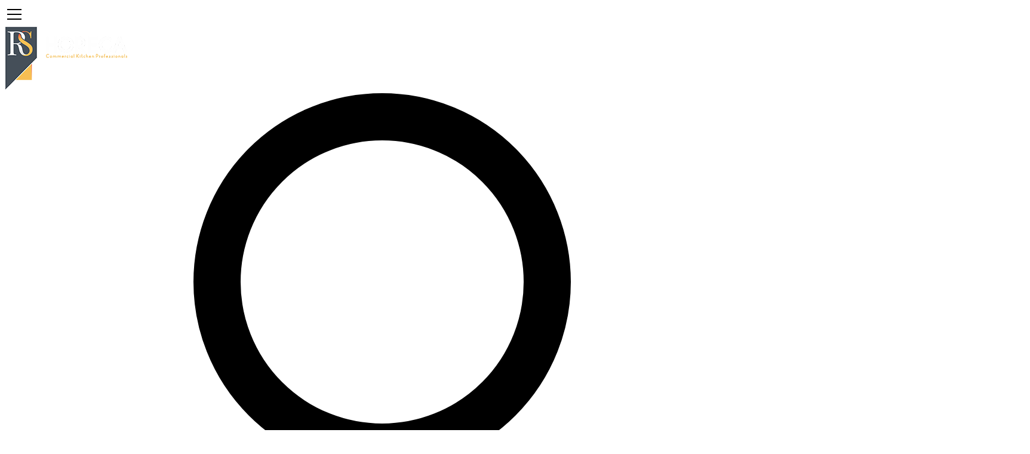

--- FILE ---
content_type: text/html; charset=utf-8
request_url: https://rs-horeca.az/card-sign-ceramic-rectangular-3-3-4-h
body_size: 31656
content:
			
								
			 

	<!DOCTYPE html>
	<!--[if IE 7]> <html lang="en" class="ie7 responsive"> <![endif]-->  
	<!--[if IE 8]> <html lang="en" class="ie8 responsive"> <![endif]-->  
	<!--[if IE 9]> <html lang="en" class="ie9 responsive"> <![endif]-->  
	<!--[if !IE]><!--> <html lang="en" class="responsive"> <!--<![endif]-->  
	<head>
		<title>CARD SIGN, CERAMIC, RECTANGULAR CMCSW35</title>
		<base href="https://rs-horeca.az/" />

		<!-- Meta -->
		<meta charset="utf-8">
		<meta http-equiv="X-UA-Compatible" content="IE=edge" />
		 
		<meta name="viewport" content="width=device-width, initial-scale=1.0">
		 
		 
		<meta name="description" content="CARD SIGN, CERAMIC, RECTANGULAR, 3-3/4&quot; H" />
		 
		 
		<meta name="keywords" content="CARD SIGN, CERAMIC, RECTANGULAR, 3-3/4&quot; H" />
		 
		<meta name="facebook-domain-verification" content="f5rgb9kp9m77fzeartijk0rlfqsj4l" />
		 
		<link href="https://rs-horeca.az/card-sign-ceramic-rectangular-3-3-4-h" rel="canonical" />
		 
		<link href="https://rs-horeca.az/image/catalog/favicon-16x16.png" rel="icon" />
		 
		
	


		
		<!--             <link href="//fonts.googleapis.com/css?family=Montserrat:800,700,600,500,400,300" rel="stylesheet" type="text/css">
 -->		
 <!-- Google Tag Manager -->
<script>(function(w,d,s,l,i){w[l]=w[l]||[];w[l].push({'gtm.start':
new Date().getTime(),event:'gtm.js'});var f=d.getElementsByTagName(s)[0],
j=d.createElement(s),dl=l!='dataLayer'?'&l='+l:'';j.async=true;j.src=
'https://www.googletagmanager.com/gtm.js?id='+i+dl;f.parentNode.insertBefore(j,f);
})(window,document,'script','dataLayer','GTM-P699JSQ2');</script>
<!-- End Google Tag Manager -->
		
		<!-- Google Tag Manager -->
<script>(function(w,d,s,l,i){w[l]=w[l]||[];w[l].push({'gtm.start':
new Date().getTime(),event:'gtm.js'});var f=d.getElementsByTagName(s)[0],
j=d.createElement(s),dl=l!='dataLayer'?'&l='+l:'';j.async=true;j.src=
'https://www.googletagmanager.com/gtm.js?id='+i+dl;f.parentNode.insertBefore(j,f);
})(window,document,'script','dataLayer','GTM-MVG7GBB');</script>
<!-- End Google Tag Manager -->
		<!-- Google Fonts -->
		<link href="//fonts.googleapis.com/css?family=IBM+Plex+Sans:800,700,600,500,400,300" rel="stylesheet" type="text/css">
<!--         <link href="https://fonts.googleapis.com/css?family=Montserrat|Montserrat+Alternates&text=%21%22%23%24%25%26%27%28%29%30+,-./0123456789:;%3C=%3E%3F@ABCDEFGHIJKLMNOPQRSTUVWXYZ[\]^_`%E2%82%AC„‘’“”™©®°µ±÷abcdefghijklmnopqrstuvwxyz{|}~%C3%9C%C3%96%C4%9E%C4%B0%C6%8F%C3%87%C5%9E%C3%BC%C3%B6%C4%9F%C4%B1%C9%99%C3%A7%C5%9F" rel="stylesheet" rel="stylesheet">
 -->		
 
 
 
 
				
		
		 
		
						
						
				 
						
						
				
									
				 
		<link rel="stylesheet" type="text/css" href="catalog/view/theme/amiroff_horeca/css/bootstrap.css" />
<link rel="stylesheet" type="text/css" href="catalog/view/theme/amiroff_horeca/css/animate.css" />
<link rel="stylesheet" type="text/css" href="catalog/view/theme/amiroff_horeca/css/stylesheet.css?v=1.0.9" />
<link rel="stylesheet" type="text/css" href="catalog/view/theme/amiroff_horeca/css/menu.css?v=2" />
<link rel="stylesheet" type="text/css" href="catalog/view/theme/amiroff_horeca/css/owl.carousel.css" />
<link rel="stylesheet" type="text/css" href="catalog/view/theme/amiroff_horeca/css/filter_product.css" />
<link rel="stylesheet" type="text/css" href="catalog/view/theme/amiroff_horeca/css/header/header_12.css" />
<link rel="stylesheet" type="text/css" href="catalog/view/theme/amiroff_horeca/css/skins/amiroff_1.css" />
 
		
		
		<link rel="stylesheet" href="https://use.fontawesome.com/releases/v5.8.1/css/all.css" integrity="sha384-50oBUHEmvpQ+1lW4y57PTFmhCaXp0ML5d60M1M7uH2+nqUivzIebhndOJK28anvf" crossorigin="anonymous">

				 

		
		 
		<link rel="stylesheet" href="catalog/view/theme/amiroff_horeca/skins/store_default/amiroff 1/css/custom_code.css">
		 
		
		 
			 
				<link rel="stylesheet" type="text/css" href="catalog/view/javascript/jquery/magnific/magnific-popup.css" media="screen" />
			 
		 
			 
				<link rel="stylesheet" type="text/css" href="catalog/view/javascript/jquery/datetimepicker/bootstrap-datetimepicker.min.css" media="screen" />
			 
		 
		
		<link rel="stylesheet" type="text/css" href="catalog/view/javascript/jquery/magnific/magnific-popup.css" media="screen" />

				<link rel="stylesheet" type="text/css" href="catalog/view/javascript/jquery/lightbox/lightgallery-bundle.min.css" media="screen" />

	     <script type="text/javascript" src="catalog/view/javascript/jquery/lightbox/lightgallery.umd.js"></script>
		
		
		 
		<style type="text/css">
			.standard-body .full-width .container {
				max-width: 2200px;
			}
			
			.standard-body .fixed .background,
			.main-fixed {
				max-width: 2160px;
			}
		</style>
		 
		    
	     
		 
														 										 
																	 
						 
						 
		<script type="text/javascript" src="catalog/view/theme/amiroff_horeca/js/jquery-2.1.1.min.js"></script>
<script type="text/javascript" src="catalog/view/theme/amiroff_horeca/js/jquery-migrate-1.2.1.min.js"></script>
<script type="text/javascript" src="catalog/view/theme/amiroff_horeca/js/jquery.easing.1.3.js"></script>
<script type="text/javascript" src="catalog/view/theme/amiroff_horeca/js/popper.min.js"></script>
<script type="text/javascript" src="catalog/view/theme/amiroff_horeca/js/bootstrap.min.js"></script>
<script type="text/javascript" src="catalog/view/theme/amiroff_horeca/js/echo.min.js"></script>
<script type="text/javascript" src="catalog/view/theme/amiroff_horeca/js/spectragram.min.js"></script>
<script type="text/javascript" src="catalog/view/theme/amiroff_horeca/js/common.js"></script>
<script type="text/javascript" src="catalog/view/theme/amiroff_horeca/js/tweetfeed.min.js"></script>
<script type="text/javascript" src="catalog/view/theme/amiroff_horeca/js/bootstrap-notify.min.js"></script>
<script type="text/javascript" src="catalog/view/theme/amiroff_horeca/js/jquery.plugin.min.js"></script>
<script type="text/javascript" src="catalog/view/theme/amiroff_horeca/js/jquery.countdown.min.js"></script>
<script type="text/javascript" src="catalog/view/theme/amiroff_horeca/js/jquery.countdown-az-ru.js"></script>
 
	    
	    	 	 
	    
	    	 	 
	    
	    <script type="text/javascript" src="catalog/view/theme/amiroff_horeca/js/owl.carousel.min.js"></script>
	    
	     
	    	<script type="text/javascript" src="catalog/view/theme/amiroff_horeca/js/jquery-ui-1.10.4.custom.min.js"></script>
	     
	    
	    <script type="text/javascript" src="catalog/view/javascript/jquery/magnific/jquery.magnific-popup.min.js"></script>
		
		<script type="text/javascript">
			var responsive_design = 'yes';
		</script>
		
		 
			 
				<script type="text/javascript" src="catalog/view/javascript/jquery/magnific/jquery.magnific-popup.min.js"></script>
			 
			 
		 
			 
				<script type="text/javascript" src="catalog/view/javascript/jquery/datetimepicker/moment/moment.min.js"></script>
			 
			 
		 
			 
				<script type="text/javascript" src="catalog/view/javascript/jquery/datetimepicker/moment/moment-with-locales.min.js"></script>
			 
			 
		 
			 
				<script type="text/javascript" src="catalog/view/javascript/jquery/datetimepicker/bootstrap-datetimepicker.min.js"></script>
			 
			 
		 
		
		 
		
		 
		<!--[if lt IE 9]>
			<script src="https://html5shim.googlecode.com/svn/trunk/html5.js"></script>
			<script src="catalog/view/theme/amiroff_horeca/js/respond.min.js"></script>
		<![endif]-->
		<!--Start of Tawk.to Script-->
            <script type="text/javascript">
        var Tawk_API=Tawk_API||{}, Tawk_LoadStart=new Date();
        (function(){
        var s1=document.createElement("script"),s0=document.getElementsByTagName("script")[0];
        s1.async=true;
        s1.src='https://embed.tawk.to/6257d9b57b967b11798ab31f/1g0jikrgt';
        s1.charset='UTF-8';
        s1.setAttribute('crossorigin','*');
        s0.parentNode.insertBefore(s1,s0);
        })();
        </script>
        <!--End of Tawk.to Script-->
		<!-- Google tag (gtag.js) -->
<script async src="https://www.googletagmanager.com/gtag/js?id=G-ZCD90BZ335"></script>
<script>
  window.dataLayer = window.dataLayer || [];
  function gtag(){dataLayer.push(arguments);}
  gtag('js', new Date());

  gtag('config', 'G-ZCD90BZ335');
</script>
	<link rel="alternate" href="https://rs-horeca.az/card-sign-ceramic-rectangular-3-3-4-h" hreflang="en-gb" />

<script type="application/ld+json">            
{
 "@context":"http://schema.org",
 "@type":"Organization",
 "url":"https://rs-horeca.az/",
 "logo":"https://rs-horeca.az/image/catalog/favicon-16x16.png",
 "potentialAction":[{
   "@type":"SearchAction",
   "target":"https://rs-horeca.az/index.php?route=product/search&search={search_term_string}",
   "query-input":"required name=search_term_string"
 }],
 "contactPoint":[{
    "@type":"ContactPoint",
    "telephone":"(+994 50) 228-36-58",
    "contactType":"customer service"
  }]
}
</script>

<script type="application/ld+json">
{
    "@context": "http://schema.org",
    "@type": "Product",
    "image": "https://rs-horeca.az/image/cache/webp/catalog/AMERİCAN%20METALCRAFT%20CARD%20SIGN,%20CERAMIC,%20RECTANGULAR%20CMCSW35%20kod;%20CMCSW35-500x500.webp",    
    "name": "CARD SIGN, CERAMIC, RECTANGULAR CMCSW35",
    "model": "CMCSW35",
    "sku": "",
    "gtin8": "",
    "mpn": "",
    "description": "Maintain the elegant decor of your buffet, catered event, or other foodservice venue with this sleek and stylish American Metalcraft CMCSW35 rectangul",
    "brand": {
        "@type": "Thing",
        "name": "American Metalcraft"
    },
    "offers": {
        "@type": "Offer",
        "url": "https://rs-horeca.az/card-sign-ceramic-rectangular-3-3-4-h",
        "priceCurrency": "AZN",
        "price": "11.00",
        "priceValidUntil": "",
            "availability": "http://schema.org/OutOfStock"
        }
    }
</script>

<script type="application/ld+json">
{
  "@context": "http://schema.org",
  "@type": "BreadcrumbList",
  "itemListElement": [
  
    {
    "@type": "ListItem",
    "position": 1,
    "item": {
      "@id": "https://rs-horeca.az",
      "name": "RS HORECA - Commercial Kitchen Professionals"
    }
  }   
    ,
      {
    "@type": "ListItem",
    "position": 2,
    "item": {
      "@id": "https://rs-horeca.az/open-buffet",
      "name": "Open Buffet"
    }
  }   
    ,
      {
    "@type": "ListItem",
    "position": 3,
    "item": {
      "@id": "https://rs-horeca.az/Table-signs",
      "name": "Table signs"
    }
  }   
    ]
    }
</script>

</head>	
	<body class="product-product-538">
	<!-- Google Tag Manager (noscript) -->
<noscript><iframe src="https://www.googletagmanager.com/ns.html?id=GTM-P699JSQ2"
height="0" width="0" style="display:none;visibility:hidden"></iframe></noscript>
<!-- End Google Tag Manager (noscript) -->
	<!-- Google Tag Manager (noscript) -->
<noscript><iframe src="https://www.googletagmanager.com/ns.html?id=GTM-MVG7GBB"
height="0" width="0" style="display:none;visibility:hidden"></iframe></noscript>
<!-- End Google Tag Manager (noscript) -->
	<div id="wrap-main">

	 

	 

	 
	
	 
	<script type="text/javascript">
	$(window).load(function(){
	     $('.quickview a').magnificPopup({
	          preloader: true,
	          tLoading: '',
	          type: 'iframe',
	          mainClass: 'quickview',
	          removalDelay: 200,
	          gallery: {
	           enabled: true
	          }
	     });
	});
	</script>
	 

	 
	<script type="text/javascript">
	  $(window).load(function(){
	  	if($(window).outerWidth() > 1280) {
		    //$("#top").sticky({ topSpacing: 0 });
		}
	  });
	</script>
	 


		 


		 


		 
	
	<div class=" standard-body ">
		<div id="main" class="">
							<div id="mobile-header-2" class=" full-width ">
	<div class="background-top"></div>
	<div class="background">
		<div class="shadow"></div>
		<div class="pattern">
			<div class="container">
				<div class="top-center d-flex align-items-center">
					<div class="open-menu2">
						<a href="#">
								<svg xmlns="http://www.w3.org/2000/svg" xmlns:xlink="http://www.w3.org/1999/xlink" viewBox="0 0 32 32" version="1.1" width="32px" height="32px">
<g id="surface1">
<path style=" " d="M 4 7 L 4 9 L 28 9 L 28 7 Z M 4 15 L 4 17 L 28 17 L 28 15 Z M 4 23 L 4 25 L 28 25 L 28 23 Z "/>
</g>
</svg>
						</a>
					</div>
											<!-- Logo -->
						<div class="logo">
							<a href="https://rs-horeca.az">
								<img src="https://rs-horeca.az/image/catalog/COREL LOGO 205px.png" title="RS HORECA - Commercial Kitchen Professionals" alt="RS HORECA - Commercial Kitchen Professionals"/>
							</a>
						</div>
										<div class="mob_profile">
						<a href="https://rs-horeca.az/account" class="my-account my-account-mob">
							<svg id="Regular" xmlns="http://www.w3.org/2000/svg" viewBox="0 0 24 24"><defs><style>.cls-1{fill:none;stroke:#000;stroke-linecap:round;stroke-linejoin:round;stroke-width:1.5px;}</style></defs><title>My Account</title><circle class="cls-1" cx="12" cy="6" r="5.25"/><path class="cls-1" d="M2.25,23.25a9.75,9.75,0,0,1,19.5,0"/></svg>
						</a>
					</div>
					<div class="open-cart open-cart2">

						<a href="#">
							<i class="cart-count"></i>
															<svg xmlns:dc="http://purl.org/dc/elements/1.1/" xmlns:cc="http://creativecommons.org/ns#" xmlns:rdf="http://www.w3.org/1999/02/22-rdf-syntax-ns#" xmlns:svg="http://www.w3.org/2000/svg" xmlns="http://www.w3.org/2000/svg" viewbox="0 0 29.984133 32.003334" height="32.003334" width="29.984133" xml:space="preserve" id="svg2" version="1.1">
									<metadata id="metadata8">
										<rdf:RDF>
											<cc:Work rdf:about="">
												<dc:format>
													image/svg+xml


												</dc:format>
												<dc:type rdf:resource="http://purl.org/dc/dcmitype/StillImage"/>
											</cc:Work>
										</rdf:RDF>
									</metadata>
									<defs id="defs6">
										<clipPath id="clipPath18" clippathunits="userSpaceOnUse">
											<path id="path16" d="M 0,24.003 H 22.488 V 0 H 0 Z"/>
										</clipPath>
									</defs>
									<g transform="matrix(1.3333333,0,0,-1.3333333,0,32.003333)" id="g10">
										<g id="g12">
											<g clip-path="url(#clipPath18)" id="g14">
												<g transform="translate(18.3009,17.2525)" id="g20">
													<path id="path22" style="fill:none;stroke:#000000;stroke-width:1.5;stroke-linecap:round;stroke-linejoin:round;stroke-miterlimit:4;stroke-dasharray:none;stroke-opacity:1" d="m 0,0 h -14.113 c -0.701,0.029 -1.315,-0.466 -1.436,-1.157 l -2,-13.915 c -0.04,-0.748 0.533,-1.388 1.282,-1.428 0.052,-0.003 0.103,-0.003 0.155,0 H 1.999 c 0.748,-0.045 1.391,0.524 1.436,1.271 0.003,0.052 0.003,0.105 10e-4,0.157 l -2,13.915 C 1.314,-0.466 0.701,0.028 0,0 Z"/>
												</g>
												<g transform="translate(14.9298,20.1954)" id="g24">
													<path id="path26" style="fill:none;stroke:#000000;stroke-width:1.5;stroke-linecap:round;stroke-linejoin:round;stroke-miterlimit:4;stroke-dasharray:none;stroke-opacity:1" d="M 0,0 C -0.339,1.77 -1.884,3.051 -3.686,3.057 -5.48,3.052 -7.021,1.78 -7.367,0.019"/>
												</g>
											</g>
										</g>
									</g>
								</svg>
													</a>
					</div>
				</div>
			</div>
		</div>
	</div>
</div>

<div class="mobile-menu">
	<div class="close-menu2">
		<i class="fas fa-times"></i>
	</div>
	<div class="mobile-switcher"></div>
	<div class="mobile-search"></div>
	<div
		class="brand-mob">
		<a class="color_white header_burron_brand" href="https://rs-horeca.az/index.php?route=product/manufacturer">
			<span><img src="/image/catalog/sketch.png"/>Brands</span>
		</a>
	</div>
	<div
		class="brand-mob">
		<a class="color_white header_burron_rent" href="https://rs-horeca.az/index.php?route=information/information&amp;information_id=22">
			<span>For Rent</span>
		</a>
	</div>
</div>

<div class="mobile-cart">
	<div class="close-cart">
		<i class="fas fa-times"></i>
	</div>
</div>

<div class="close-mobile-menu-and-cart"></div>
										<!-- HEADER
	================================================== -->
<header>
	<div class="background-header"></div>
	<div class="slider-header">		
		<!-- Top of pages -->
		<div id="top" class=" full-width ">
			<div class="background-top"></div>
			<div class="background">
				<div class="shadow"></div>
				<div class="pattern">
					<div class="container">
						<div class="wrap-top-center">
						<div class="desktop-menu2"><div class="wrap-menu2">
																										</div></div>
							<div class="d-flex align-items-center top-center">
								 
								<!-- Logo -->
								<div class="logo"><a href="https://rs-horeca.az"><img src="https://rs-horeca.az/image/catalog/COREL LOGO 205px.png" title="RS HORECA - Commercial Kitchen Professionals" alt="RS HORECA - Commercial Kitchen Professionals" /></a></div>
								 
								<div class="right d-flex align-items-baseline">
									<div class="rent_cat rent_cat_360 mr-40">
										<a class="color_white header_burron_rent header_burron_rent__360" href="https://player.emlak360.az/N14zXNjZP2u/?m=N14zXNjZP2u " target="_blank" title="Virtual tour of the showroom"><span>Virtual 360°</span></a> 
								   </div>
									<div class="rent_cat">
										 <a class="color_white header_burron_rent" href="https://rs-horeca.az/index.php?route=information/information&amp;information_id=22"><span>For Rent</span></a> 
									</div>
									<div class="desktop-search">
										 										 									     <div class="search_form d-flex">
									          <div class="button-search"></div>
									          
									          <div class="search-cat">
									              <select name="category_id" class="form-control">
									                <option value="0">Catalogue</option>
    									                
    									                 
    									                
        									                 
        									                <option value="59">Open Buffet</option>
        									                 
    									                
        									                 
            									                 
            									                <option value="73">&nbsp;&nbsp;Buffet systems</option>
            									                 
        									                
            									                 
        									                    
        									                 
            									                 
            									                <option value="74">&nbsp;&nbsp;Buffet displays &amp; Covers</option>
            									                 
        									                
            									                 
        									                    
        									                 
            									                 
            									                <option value="75">&nbsp;&nbsp;Buffet platters</option>
            									                 
        									                
            									                 
        									                    
        									                 
            									                 
            									                <option value="76">&nbsp;&nbsp;Buffet trays</option>
            									                 
        									                
            									                 
        									                    
        									                 
            									                 
            									                <option value="77">&nbsp;&nbsp;Buffet bowls</option>
            									                 
        									                
            									                 
        									                    
        									                 
            									                 
            									                <option value="78">&nbsp;&nbsp;Wooden boxes</option>
            									                 
        									                
            									                 
        									                    
        									                 
            									                 
            									                <option value="79">&nbsp;&nbsp;Serving cutlery</option>
            									                 
        									                
            									                 
        									                    
        									                 
            									                 
            									                <option value="80">&nbsp;&nbsp;Chafing dishes</option>
            									                 
        									                
            									                 
        									                    
        									                 
            									                 
            									                <option value="315">&nbsp;&nbsp;Bread baskets</option>
            									                 
        									                
            									                 
        									                    
        									                 
            									                 
            									                <option value="82">&nbsp;&nbsp;Beverage dispensers</option>
            									                 
        									                
            									                 
        									                    
        									                 
            									                 
            									                <option value="83">&nbsp;&nbsp;Cereal &amp; Juice dispensers</option>
            									                 
        									                
            									                 
        									                    
        									                 
            									                 
            									                <option value="84">&nbsp;&nbsp;Jugs</option>
            									                 
        									                
            									                 
        									                    
        									                 
            									                 
            									                <option value="316">&nbsp;&nbsp;Carafes &amp; Decanter &amp; Pitchers</option>
            									                 
        									                
            									                 
        									                    
        									                 
            									                 
            									                <option value="86">&nbsp;&nbsp;Table signs</option>
            									                 
        									                
            									                 
        									                    
        									                 
            									                 
            									                <option value="87">&nbsp;&nbsp;Cold plates, hot plates</option>
            									                 
        									                
            									                 
        									                    
        									                 
            									                 
            									                <option value="317">&nbsp;&nbsp;Sauce &amp; Soup dispenser</option>
            									                 
        									                
            									                 
        									                    
        									                 
            									                 
            									                <option value="89">&nbsp;&nbsp;Hot holding lamps</option>
            									                 
        									                
            									                 
        									                    
        									                 
            									                 
            									                <option value="90">&nbsp;&nbsp;Mini Bowls and Mini Plates</option>
            									                 
        									                
            									                 
        									                    
        									                 
            									                 
            									                <option value="91">&nbsp;&nbsp;Cutlery Stand</option>
            									                 
        									                
            									                 
        									                    
        									                 
            									                 
            									                <option value="92">&nbsp;&nbsp;Open Buffet Presentation Risers</option>
            									                 
        									                
            									                 
        									                    
        									                 
            									                 
            									                <option value="318">&nbsp;&nbsp;Hot &amp; Cold food displays</option>
            									                 
        									                
            									                 
        									                    
        									                 
            									                 
            									                <option value="356">&nbsp;&nbsp;Accessories</option>
            									                 
        									                
            									                 
        									                    
        									                 
            									                 
            									                <option value="275">&nbsp;&nbsp;Others</option>
            									                 
        									                
            									                 
        									                    
        									                        									                
    									                 
    									                
        									                 
        									                <option value="60">Household &amp; Tabletop</option>
        									                 
    									                
        									                 
            									                 
            									                <option value="94">&nbsp;&nbsp;Gift</option>
            									                 
        									                
            									                 
        									                    
        									                 
            									                 
            									                <option value="95">&nbsp;&nbsp;Decoration</option>
            									                 
        									                
            									                 
        									                    
        									                 
            									                 
            									                <option value="279">&nbsp;&nbsp;Coffee&amp;Tea</option>
            									                 
        									                
            									                 
        									                    
        									                 
            									                 
            									                <option value="97">&nbsp;&nbsp;Coffee machines</option>
            									                 
        									                
            									                 
        									                    
        									                 
            									                 
            									                <option value="277">&nbsp;&nbsp;Kettles</option>
            									                 
        									                
            									                 
        									                    
        									                 
            									                 
            									                <option value="278">&nbsp;&nbsp;Thermos</option>
            									                 
        									                
            									                 
        									                    
        									                 
            									                 
            									                <option value="100">&nbsp;&nbsp;Dinnerware</option>
            									                 
        									                
            									                 
        									                    
        									                 
            									                 
            									                <option value="101">&nbsp;&nbsp;Glassware</option>
            									                 
        									                
            									                 
        									                    
        									                 
            									                 
            									                <option value="102">&nbsp;&nbsp;Flatware</option>
            									                 
        									                
            									                 
        									                    
        									                 
            									                 
            									                <option value="103">&nbsp;&nbsp;Wine accessories</option>
            									                 
        									                
            									                 
        									                    
        									                 
            									                 
            									                <option value="104">&nbsp;&nbsp;Carafes &amp; Decanter &amp; Pitchers</option>
            									                 
        									                
            									                 
        									                    
        									                 
            									                 
            									                <option value="105">&nbsp;&nbsp;Bread baskets</option>
            									                 
        									                
            									                 
        									                    
        									                 
            									                 
            									                <option value="106">&nbsp;&nbsp;Wooden Products</option>
            									                 
        									                
            									                 
        									                    
        									                 
            									                 
            									                <option value="107">&nbsp;&nbsp;Food containers</option>
            									                 
        									                
            									                 
        									                    
        									                 
            									                 
            									                <option value="108">&nbsp;&nbsp;Scales</option>
            									                 
        									                
            									                 
        									                    
        									                 
            									                 
            									                <option value="109">&nbsp;&nbsp;Cool boxes</option>
            									                 
        									                
            									                 
        									                    
        									                 
            									                 
            									                <option value="276">&nbsp;&nbsp;Beverageware</option>
            									                 
        									                
            									                 
        									                    
        									                 
            									                 
            									                <option value="174">&nbsp;&nbsp;Tabletop Display and Decor</option>
            									                 
        									                
            									                 
        									                    
        									                 
            									                 
            									                <option value="175">&nbsp;&nbsp;Linens and Table Coverings</option>
            									                 
        									                
            									                 
        									                    
        									                 
            									                 
            									                <option value="176">&nbsp;&nbsp;Tabletop Accessories</option>
            									                 
        									                
            									                 
        									                    
        									                 
            									                 
            									                <option value="177">&nbsp;&nbsp;Menu Holders &amp; boards</option>
            									                 
        									                
            									                 
        									                    
        									                 
            									                 
            									                <option value="178">&nbsp;&nbsp;Tabletop Beverage Service</option>
            									                 
        									                
            									                 
        									                    
        									                 
            									                 
            									                <option value="280">&nbsp;&nbsp;Others</option>
            									                 
        									                
            									                 
        									                    
        									                        									                
    									                 
    									                
        									                 
        									                <option value="61">Bar &amp; Beverage equipment</option>
        									                 
    									                
        									                 
            									                 
            									                <option value="111">&nbsp;&nbsp;Glassware</option>
            									                 
        									                
            									                 
        									                    
        									                 
            									                 
            									                <option value="113">&nbsp;&nbsp;Shakers and Bar Strainers</option>
            									                 
        									                
            									                 
        									                    
        									                 
            									                 
            									                <option value="114">&nbsp;&nbsp;Bar Utensils</option>
            									                 
        									                
            									                 
        									                    
        									                 
            									                 
            									                <option value="115">&nbsp;&nbsp;Barware</option>
            									                 
        									                
            									                 
        									                    
        									                 
            									                 
            									                <option value="116">&nbsp;&nbsp;Portable Bars and Tea/Coffee station</option>
            									                 
        									                
            									                 
        									                    
        									                 
            									                 
            									                <option value="117">&nbsp;&nbsp;Bar Machines</option>
            									                 
        									                
            									                 
        									                    
        									                 
            									                 
            									                <option value="118">&nbsp;&nbsp;Ice Machine</option>
            									                 
        									                
            									                 
        									                    
        									                 
            									                 
            									                <option value="119">&nbsp;&nbsp;Wine accessories</option>
            									                 
        									                
            									                 
        									                    
        									                 
            									                 
            									                <option value="120">&nbsp;&nbsp;Bottle coolers</option>
            									                 
        									                
            									                 
        									                    
        									                 
            									                 
            									                <option value="121">&nbsp;&nbsp;Garnish Centers</option>
            									                 
        									                
            									                 
        									                    
        									                 
            									                 
            									                <option value="122">&nbsp;&nbsp;Cutting Boards</option>
            									                 
        									                
            									                 
        									                    
        									                 
            									                 
            									                <option value="124">&nbsp;&nbsp;Espresso Coffee Machines</option>
            									                 
        									                
            									                 
        									                    
        									                 
            									                 
            									                <option value="125">&nbsp;&nbsp;Filter coffee Machines</option>
            									                 
        									                
            									                 
        									                    
        									                 
            									                 
            									                <option value="126">&nbsp;&nbsp;Automatic OptiVend</option>
            									                 
        									                
            									                 
        									                    
        									                 
            									                 
            									                <option value="127">&nbsp;&nbsp;Coffee Grinders</option>
            									                 
        									                
            									                 
        									                    
        									                 
            									                 
            									                <option value="128">&nbsp;&nbsp;Coffee machines</option>
            									                 
        									                
            									                 
        									                    
        									                 
            									                 
            									                <option value="129">&nbsp;&nbsp;Tea Machines</option>
            									                 
        									                
            									                 
        									                    
        									                 
            									                 
            									                <option value="130">&nbsp;&nbsp;Kettles</option>
            									                 
        									                
            									                 
        									                    
        									                 
            									                 
            									                <option value="282">&nbsp;&nbsp;Juicer</option>
            									                 
        									                
            									                 
        									                    
        									                 
            									                 
            									                <option value="131">&nbsp;&nbsp;Cold and Frozen Beverage Dispensers</option>
            									                 
        									                
            									                 
        									                    
        									                 
            									                 
            									                <option value="132">&nbsp;&nbsp;Hot Water Dispensers</option>
            									                 
        									                
            									                 
        									                    
        									                 
            									                 
            									                <option value="135">&nbsp;&nbsp;Thermos</option>
            									                 
        									                
            									                 
        									                    
        									                 
            									                 
            									                <option value="283">&nbsp;&nbsp;Accessories</option>
            									                 
        									                
            									                 
        									                    
        									                 
            									                 
            									                <option value="284">&nbsp;&nbsp;Others</option>
            									                 
        									                
            									                 
        									                    
        									                        									                
    									                 
    									                
        									                 
        									                <option value="63">Cooking &amp; Baking</option>
        									                 
    									                
        									                 
            									                 
            									                <option value="137">&nbsp;&nbsp;Cooker</option>
            									                 
        									                
            									                 
        									                    
        									                 
            									                 
            									                <option value="353">&nbsp;&nbsp;Grills</option>
            									                 
        									                
            									                 
        									                    
        									                 
            									                 
            									                <option value="139">&nbsp;&nbsp;Combi steamers and ovens</option>
            									                 
        									                
            									                 
        									                    
        									                 
            									                 
            									                <option value="140">&nbsp;&nbsp;Roasting pan</option>
            									                 
        									                
            									                 
        									                    
        									                 
            									                 
            									                <option value="141">&nbsp;&nbsp;Pizza Ovens and Inventory</option>
            									                 
        									                
            									                 
        									                    
        									                 
            									                 
            									                <option value="142">&nbsp;&nbsp;Boilling kettle</option>
            									                 
        									                
            									                 
        									                    
        									                 
            									                 
            									                <option value="143">&nbsp;&nbsp;Chicken grills</option>
            									                 
        									                
            									                 
        									                    
        									                 
            									                 
            									                <option value="144">&nbsp;&nbsp;Barbecues/Doner/Manqal</option>
            									                 
        									                
            									                 
        									                    
        									                 
            									                 
            									                <option value="145">&nbsp;&nbsp;Microwaves</option>
            									                 
        									                
            									                 
        									                    
        									                 
            									                 
            									                <option value="146">&nbsp;&nbsp;Deep fryers</option>
            									                 
        									                
            									                 
        									                    
        									                 
            									                 
            									                <option value="147">&nbsp;&nbsp;Pasta cookers</option>
            									                 
        									                
            									                 
        									                    
        									                 
            									                 
            									                <option value="148">&nbsp;&nbsp;Bain maries</option>
            									                 
        									                
            									                 
        									                    
        									                 
            									                 
            									                <option value="286">&nbsp;&nbsp;Fastfood equipments</option>
            									                 
        									                
            									                 
        									                    
        									                 
            									                 
            									                <option value="352">&nbsp;&nbsp;Others</option>
            									                 
        									                
            									                 
        									                    
        									                 
            									                 
            									                <option value="357">&nbsp;&nbsp;Accessories</option>
            									                 
        									                
            									                 
        									                    
        									                        									                
    									                 
    									                
        									                 
        									                <option value="64">Food Preparation</option>
        									                 
    									                
        									                 
            									                 
            									                <option value="149">&nbsp;&nbsp;Meat Slicers</option>
            									                 
        									                
            									                 
        									                    
        									                 
            									                 
            									                <option value="150">&nbsp;&nbsp;Meat  Preparation</option>
            									                 
        									                
            									                 
        									                    
        									                 
            									                 
            									                <option value="151">&nbsp;&nbsp;Food Processors</option>
            									                 
        									                
            									                 
        									                    
        									                 
            									                 
            									                <option value="152">&nbsp;&nbsp;Mixers</option>
            									                 
        									                
            									                 
        									                    
        									                 
            									                 
            									                <option value="153">&nbsp;&nbsp;Blenders</option>
            									                 
        									                
            									                 
        									                    
        									                 
            									                 
            									                <option value="154">&nbsp;&nbsp;Fruit, Vegetable, and Salad Preparation</option>
            									                 
        									                
            									                 
        									                    
        									                 
            									                 
            									                <option value="155">&nbsp;&nbsp;Grinders and Graters</option>
            									                 
        									                
            									                 
        									                    
        									                 
            									                 
            									                <option value="156">&nbsp;&nbsp;Dough and Pasta Preparation</option>
            									                 
        									                
            									                 
        									                    
        									                 
            									                 
            									                <option value="157">&nbsp;&nbsp;Commercial Scales</option>
            									                 
        									                
            									                 
        									                    
        									                 
            									                 
            									                <option value="158">&nbsp;&nbsp;Vacuum &amp; Sealing &amp; Wrapping machine</option>
            									                 
        									                
            									                 
        									                    
        									                 
            									                 
            									                <option value="289">&nbsp;&nbsp;Accessories</option>
            									                 
        									                
            									                 
        									                    
        									                 
            									                 
            									                <option value="290">&nbsp;&nbsp;Others</option>
            									                 
        									                
            									                 
        									                    
        									                        									                
    									                 
    									                
        									                 
        									                <option value="65">Cooling &amp; freezing</option>
        									                 
    									                
        									                 
            									                 
            									                <option value="354">&nbsp;&nbsp;Fridge / freezer counters</option>
            									                 
        									                
            									                 
        									                    
        									                 
            									                 
            									                <option value="160">&nbsp;&nbsp;Refrigerators and freezers</option>
            									                 
        									                
            									                 
        									                    
        									                 
            									                 
            									                <option value="162">&nbsp;&nbsp;Cool boxes</option>
            									                 
        									                
            									                 
        									                    
        									                 
            									                 
            									                <option value="163">&nbsp;&nbsp;Wine cabinets</option>
            									                 
        									                
            									                 
        									                    
        									                 
            									                 
            									                <option value="164">&nbsp;&nbsp;Bar refrigerators</option>
            									                 
        									                
            									                 
        									                    
        									                 
            									                 
            									                <option value="165">&nbsp;&nbsp;Blast chillers</option>
            									                 
        									                
            									                 
        									                    
        									                 
            									                 
            									                <option value="167">&nbsp;&nbsp;Refrigerated showcases</option>
            									                 
        									                
            									                 
        									                    
        									                 
            									                 
            									                <option value="168">&nbsp;&nbsp;Ice machines</option>
            									                 
        									                
            									                 
        									                    
        									                 
            									                 
            									                <option value="169">&nbsp;&nbsp;Salad bars</option>
            									                 
        									                
            									                 
        									                    
        									                 
            									                 
            									                <option value="287">&nbsp;&nbsp;Accessories</option>
            									                 
        									                
            									                 
        									                    
        									                 
            									                 
            									                <option value="288">&nbsp;&nbsp;Others</option>
            									                 
        									                
            									                 
        									                    
        									                        									                
    									                 
    									                
        									                 
        									                <option value="67">Hygiene &amp; Cleaning tools</option>
        									                 
    									                
        									                 
            									                 
            									                <option value="180">&nbsp;&nbsp;Water Filtration Systems</option>
            									                 
        									                
            									                 
        									                    
        									                 
            									                 
            									                <option value="181">&nbsp;&nbsp;Air Fresheners</option>
            									                 
        									                
            									                 
        									                    
        									                 
            									                 
            									                <option value="182">&nbsp;&nbsp;Scales</option>
            									                 
        									                
            									                 
        									                    
        									                 
            									                 
            									                <option value="183">&nbsp;&nbsp;Food Labeling System</option>
            									                 
        									                
            									                 
        									                    
        									                 
            									                 
            									                <option value="184">&nbsp;&nbsp;Temperature and Time Control</option>
            									                 
        									                
            									                 
        									                    
        									                 
            									                 
            									                <option value="186">&nbsp;&nbsp;Washroom and Hygiene Solutions</option>
            									                 
        									                
            									                 
        									                    
        									                 
            									                 
            									                <option value="187">&nbsp;&nbsp;Napkins dispensers</option>
            									                 
        									                
            									                 
        									                    
        									                 
            									                 
            									                <option value="199">&nbsp;&nbsp;Scrubber Machines</option>
            									                 
        									                
            									                 
        									                    
        									                 
            									                 
            									                <option value="200">&nbsp;&nbsp;Vacuum Cleaners</option>
            									                 
        									                
            									                 
        									                    
        									                 
            									                 
            									                <option value="202">&nbsp;&nbsp;Floor Maintainers</option>
            									                 
        									                
            									                 
        									                    
        									                 
            									                 
            									                <option value="203">&nbsp;&nbsp;Window Cleaning</option>
            									                 
        									                
            									                 
        									                    
        									                 
            									                 
            									                <option value="204">&nbsp;&nbsp;Floor Cleaning and Finishing</option>
            									                 
        									                
            									                 
        									                    
        									                 
            									                 
            									                <option value="205">&nbsp;&nbsp;Microfibre Cloths</option>
            									                 
        									                
            									                 
        									                    
        									                 
            									                 
            									                <option value="208">&nbsp;&nbsp;Cleaning Tools and Supplies</option>
            									                 
        									                
            									                 
        									                    
        									                 
            									                 
            									                <option value="298">&nbsp;&nbsp;Carpet cleaner machine</option>
            									                 
        									                
            									                 
        									                    
        									                 
            									                 
            									                <option value="299">&nbsp;&nbsp;Escalator and Travelator cleaner machine</option>
            									                 
        									                
            									                 
        									                    
        									                 
            									                 
            									                <option value="300">&nbsp;&nbsp;Vacuum and Sealing Wrapping Machine</option>
            									                 
        									                
            									                 
        									                    
        									                 
            									                 
            									                <option value="301">&nbsp;&nbsp;Handwash Basin</option>
            									                 
        									                
            									                 
        									                    
        									                 
            									                 
            									                <option value="302">&nbsp;&nbsp;Accessories</option>
            									                 
        									                
            									                 
        									                    
        									                 
            									                 
            									                <option value="303">&nbsp;&nbsp;Others</option>
            									                 
        									                
            									                 
        									                    
        									                        									                
    									                 
    									                
        									                 
        									                <option value="189">Furniture</option>
        									                 
    									                
        									                 
            									                 
            									                <option value="190">&nbsp;&nbsp;Chairs</option>
            									                 
        									                
            									                 
        									                    
        									                 
            									                 
            									                <option value="291">&nbsp;&nbsp;Armchairs</option>
            									                 
        									                
            									                 
        									                    
        									                 
            									                 
            									                <option value="191">&nbsp;&nbsp;Tables</option>
            									                 
        									                
            									                 
        									                    
        									                 
            									                 
            									                <option value="293">&nbsp;&nbsp;Stools</option>
            									                 
        									                
            									                 
        									                    
        									                 
            									                 
            									                <option value="192">&nbsp;&nbsp;Bar furniture</option>
            									                 
        									                
            									                 
        									                    
        									                 
            									                 
            									                <option value="194">&nbsp;&nbsp;Table bases</option>
            									                 
        									                
            									                 
        									                    
        									                 
            									                 
            									                <option value="195">&nbsp;&nbsp;Coat Racks</option>
            									                 
        									                
            									                 
        									                    
        									                 
            									                 
            									                <option value="196">&nbsp;&nbsp;Waiters Station</option>
            									                 
        									                
            									                 
        									                    
        									                 
            									                 
            									                <option value="294">&nbsp;&nbsp;Outside furniture &amp; Decors</option>
            									                 
        									                
            									                 
        									                    
        									                 
            									                 
            									                <option value="295">&nbsp;&nbsp;SS  equipments</option>
            									                 
        									                
            									                 
        									                    
        									                 
            									                 
            									                <option value="296">&nbsp;&nbsp;Accessories</option>
            									                 
        									                
            									                 
        									                    
        									                 
            									                 
            									                <option value="297">&nbsp;&nbsp;Others</option>
            									                 
        									                
            									                 
        									                    
        									                        									                
    									                 
    									                
        									                 
        									                <option value="69">Uniform &amp; Textiles</option>
        									                 
    									                
        									                 
            									                 
            									                <option value="209">&nbsp;&nbsp;Chef Coats and Jackets</option>
            									                 
        									                
            									                 
        									                    
        									                 
            									                 
            									                <option value="210">&nbsp;&nbsp;Chef Hats and Chef Headwear</option>
            									                 
        									                
            									                 
        									                    
        									                 
            									                 
            									                <option value="211">&nbsp;&nbsp;Chef Pants</option>
            									                 
        									                
            									                 
        									                    
        									                 
            									                 
            									                <option value="212">&nbsp;&nbsp;Cook Shirts</option>
            									                 
        									                
            									                 
        									                    
        									                 
            									                 
            									                <option value="213">&nbsp;&nbsp;T-Shirts</option>
            									                 
        									                
            									                 
        									                    
        									                 
            									                 
            									                <option value="324">&nbsp;&nbsp;Service and Hospitality</option>
            									                 
        									                
            									                 
        									                    
        									                 
            									                 
            									                <option value="323">&nbsp;&nbsp;Health and Trade</option>
            									                 
        									                
            									                 
        									                    
        									                 
            									                 
            									                <option value="214">&nbsp;&nbsp;Placemats</option>
            									                 
        									                
            									                 
        									                    
        									                 
            									                 
            									                <option value="217">&nbsp;&nbsp;Tablecloths</option>
            									                 
        									                
            									                 
        									                    
        									                 
            									                 
            									                <option value="218">&nbsp;&nbsp;Napkins</option>
            									                 
        									                
            									                 
        									                    
        									                 
            									                 
            									                <option value="219">&nbsp;&nbsp;Fabrics</option>
            									                 
        									                
            									                 
        									                    
        									                 
            									                 
            									                <option value="220">&nbsp;&nbsp;Aprons</option>
            									                 
        									                
            									                 
        									                    
        									                 
            									                 
            									                <option value="221">&nbsp;&nbsp;Shoes</option>
            									                 
        									                
            									                 
        									                    
        									                 
            									                 
            									                <option value="305">&nbsp;&nbsp;Others</option>
            									                 
        									                
            									                 
        									                    
        									                        									                
    									                 
    									                
        									                 
        									                <option value="70">Storage &amp; Delivery</option>
        									                 
    									                
        									                 
            									                 
            									                <option value="224">&nbsp;&nbsp;Dinnerware Storage and Transport</option>
            									                 
        									                
            									                 
        									                    
        									                 
            									                 
            									                <option value="222">&nbsp;&nbsp;Shelving</option>
            									                 
        									                
            									                 
        									                    
        									                 
            									                 
            									                <option value="223">&nbsp;&nbsp;Storage Racks</option>
            									                 
        									                
            									                 
        									                    
        									                 
            									                 
            									                <option value="233">&nbsp;&nbsp;Ingredient Bins</option>
            									                 
        									                
            									                 
        									                    
        									                 
            									                 
            									                <option value="225">&nbsp;&nbsp;Wine Shelves</option>
            									                 
        									                
            									                 
        									                    
        									                 
            									                 
            									                <option value="227">&nbsp;&nbsp;Termoboxes and Bags</option>
            									                 
        									                
            									                 
        									                    
        									                 
            									                 
            									                <option value="228">&nbsp;&nbsp;Heated Termoboxes</option>
            									                 
        									                
            									                 
        									                    
        									                 
            									                 
            									                <option value="229">&nbsp;&nbsp;Food containers</option>
            									                 
        									                
            									                 
        									                    
        									                 
            									                 
            									                <option value="230">&nbsp;&nbsp;Banquet carts</option>
            									                 
        									                
            									                 
        									                    
        									                 
            									                 
            									                <option value="231">&nbsp;&nbsp;Healthcare meal delivery carts</option>
            									                 
        									                
            									                 
        									                    
        									                 
            									                 
            									                <option value="232">&nbsp;&nbsp;Food delivery electrobike</option>
            									                 
        									                
            									                 
        									                    
        									                 
            									                 
            									                <option value="306">&nbsp;&nbsp;Camdolly</option>
            									                 
        									                
            									                 
        									                    
        									                 
            									                 
            									                <option value="307">&nbsp;&nbsp;Food delivery</option>
            									                 
        									                
            									                 
        									                    
        									                 
            									                 
            									                <option value="308">&nbsp;&nbsp;Disposals products</option>
            									                 
        									                
            									                 
        									                    
        									                 
            									                 
            									                <option value="309">&nbsp;&nbsp;Accessories</option>
            									                 
        									                
            									                 
        									                    
        									                 
            									                 
            									                <option value="310">&nbsp;&nbsp;Others</option>
            									                 
        									                
            									                 
        									                    
        									                        									                
    									                 
    									                
        									                 
        									                <option value="71">Dishwashing equipment</option>
        									                 
    									                
        									                 
            									                 
            									                <option value="234">&nbsp;&nbsp;Pass-through dishwasher</option>
            									                 
        									                
            									                 
        									                    
        									                 
            									                 
            									                <option value="237">&nbsp;&nbsp;Dishwasher Baskets</option>
            									                 
        									                
            									                 
        									                    
        									                 
            									                 
            									                <option value="239">&nbsp;&nbsp;Shower and Water Spray Units</option>
            									                 
        									                
            									                 
        									                    
        									                 
            									                 
            									                <option value="242">&nbsp;&nbsp;Undercounters Dishwasher</option>
            									                 
        									                
            									                 
        									                    
        									                 
            									                 
            									                <option value="243">&nbsp;&nbsp;Stainless steel sink for dishwasher</option>
            									                 
        									                
            									                 
        									                    
        									                 
            									                 
            									                <option value="325">&nbsp;&nbsp;Accessories</option>
            									                 
        									                
            									                 
        									                    
        									                 
            									                 
            									                <option value="304">&nbsp;&nbsp;Others</option>
            									                 
        									                
            									                 
        									                    
        									                        									                
    									                 
    									                
        									                 
        									                <option value="72">Kitchen utensils &amp; Tools</option>
        									                 
    									                
        									                 
            									                 
            									                <option value="244">&nbsp;&nbsp;Gastronorm containers</option>
            									                 
        									                
            									                 
        									                    
        									                 
            									                 
            									                <option value="245">&nbsp;&nbsp;Baking trays</option>
            									                 
        									                
            									                 
        									                    
        									                 
            									                 
            									                <option value="246">&nbsp;&nbsp;Pots and pans</option>
            									                 
        									                
            									                 
        									                    
        									                 
            									                 
            									                <option value="247">&nbsp;&nbsp;Food containers</option>
            									                 
        									                
            									                 
        									                    
        									                 
            									                 
            									                <option value="248">&nbsp;&nbsp;Professional Knives</option>
            									                 
        									                
            									                 
        									                    
        									                 
            									                 
            									                <option value="249">&nbsp;&nbsp;Trays</option>
            									                 
        									                
            									                 
        									                    
        									                 
            									                 
            									                <option value="250">&nbsp;&nbsp;Cast Iron Cookware</option>
            									                 
        									                
            									                 
        									                    
        									                 
            									                 
            									                <option value="251">&nbsp;&nbsp;Cutting Boards</option>
            									                 
        									                
            									                 
        									                    
        									                 
            									                 
            									                <option value="252">&nbsp;&nbsp;Mixing Bowls</option>
            									                 
        									                
            									                 
        									                    
        									                 
            									                 
            									                <option value="253">&nbsp;&nbsp;Storage Containers</option>
            									                 
        									                
            									                 
        									                    
        									                 
            									                 
            									                <option value="254">&nbsp;&nbsp;Pizza accessories</option>
            									                 
        									                
            									                 
        									                    
        									                 
            									                 
            									                <option value="255">&nbsp;&nbsp;Serving Utensils</option>
            									                 
        									                
            									                 
        									                    
        									                 
            									                 
            									                <option value="256">&nbsp;&nbsp;Measuring Cups and Spoons</option>
            									                 
        									                
            									                 
        									                    
        									                 
            									                 
            									                <option value="326">&nbsp;&nbsp;Slicers, Peelers, and Mashers</option>
            									                 
        									                
            									                 
        									                    
        									                 
            									                 
            									                <option value="258">&nbsp;&nbsp;Baskets and Skimmers</option>
            									                 
        									                
            									                 
        									                    
        									                 
            									                 
            									                <option value="259">&nbsp;&nbsp;Other about Smallwares</option>
            									                 
        									                
            									                 
        									                    
        									                 
            									                 
            									                <option value="311">&nbsp;&nbsp;Can opener</option>
            									                 
        									                
            									                 
        									                    
        									                 
            									                 
            									                <option value="312">&nbsp;&nbsp;Accessories</option>
            									                 
        									                
            									                 
        									                    
        									                 
            									                 
            									                <option value="313">&nbsp;&nbsp;Others</option>
            									                 
        									                
            									                 
        									                    
        									                        									                
    									                 
									              </select>
									          </div>
									          							         
									         <div class="overflow-input">
									         	<input type="text" class="input-block-level search-query" name="search2" placeholder="Search..." id="search_query" value="" />
												 
													<div id="autocomplete-results" class="autocomplete-results"></div>
													
													<script type="text/javascript">
													$(document).ready(function() {
														$('#search_query').autocomplete({
															delay: 0,
															appendTo: "#autocomplete-results",
															source: function(request, response) {	
										                         var category_filter = $('header select[name=\'category_id\']').val();
										                         var category_filter_url = '';
										                         if (category_filter) {
										                             category_filter_url = '&filter_category_id=' + encodeURIComponent(category_filter);
										                         }
																$.ajax({
																	url: 'index.php?route=search/autocomplete&filter_name=' +  encodeURIComponent(request.term) + category_filter_url,
																	dataType: 'json',
																	success: function(json) {
																		response($.map(json, function(item) {
																			return {
																				label: item.name,
																				value: item.product_id,
																				href: item.href,
																				thumb: item.thumb,
																				desc: item.desc,
																				price: item.price
																			}
																		}));
																	}
																});
															},
															select: function(event, ui) {
																 document.location.href = ui.item.href;
																 return false;
															},
															focus: function(event, ui) {
														      	return false;
														   	},
														   	minLength: 2
														})
														.data( "ui-autocomplete" )._renderItem = function( ul, item ) {
														  return $( "<li>" )
														    .append( "<a><img src='" + item.thumb + "' alt=''>" + item.label + "<br><span class='description'>" + item.desc + "</span><br><span class='price'>" + item.price + "</span></a>" )
														    .appendTo( ul );
														};
													});
													</script>
												 
									         </div>
									     </div>
									</div>
									
									<div class="desktop-rotator">
										 <a class="color_white header_burron_brand" href="https://rs-horeca.az/index.php?route=product/manufacturer"> <span><img src="/image/catalog/sketch.png"/>Brands</span>
										 </a> 
									</div>
									
									<div class="desktop-switcher">
										<div class="switchers d-flex align-items-center">
											 
<!-- Language -->
<form action="https://rs-horeca.az/index.php?route=common/language/language" method="post" enctype="multipart/form-data" id="language_form">
	<div class="dropdown">
		 
		 
		<a href="#" class="dropdown-toggle" data-hover="dropdown" data-toggle="dropdown"> EN</a>
		 
		 
		 
		 
		 
		 
		<ul class="dropdown-menu" style="min-width: 5rem;">
		  		  		  		  		  <li><a href="javascript:;" onclick="$('input[name=\'code\']').attr('value', 'az-az'); $('#language_form').submit();"> AZ</a></li>
		  		  		  		  <li><a href="javascript:;" onclick="$('input[name=\'code\']').attr('value', 'ru-ru'); $('#language_form').submit();"> RU</a></li>
		  		   
		</ul>
	</div>
	
	<input type="hidden" name="code" value="" />
	<input type="hidden" name="redirect" value="https://rs-horeca.az/card-sign-ceramic-rectangular-3-3-4-h" />
</form>
 
 
										</div>
									</div>
									
									<a href="/contact" style="filter: invert(1);margin: 0px 20px 0 0px;" class="form-contact">
										<svg xmlns="http://www.w3.org/2000/svg" version="1.1" width="36" height="28" viewBox="0 0 36 28">
<title>Write Us</title>
<path d="M3 18c1.313 0 1.313-2 0-2s-1.313 2 0 2zM26.016 17.094c-1.234-1.609-2.438-3.25-3.844-4.719l-1.953 2.188c-1.719 1.953-4.797 1.906-6.469-0.094-1.188-1.437-1.188-3.5 0.031-4.922l2.766-3.219c-0.969-0.5-2.141-0.328-3.187-0.328-0.922 0-1.813 0.375-2.469 1.031l-2.469 2.469h-2.422v8.5c0.688 0 1.312-0.094 1.859 0.438l4.641 4.562c0.953 0.922 2.187 1.734 3.547 1.734 0.703 0 1.453-0.234 1.953-0.734 1.172 0.406 2.531-0.25 2.891-1.453 0.75 0.063 1.437-0.172 1.984-0.688 0.359-0.328 0.828-0.984 0.781-1.5 0.141 0.141 0.484 0.156 0.672 0.156 1.859 0 2.828-1.953 1.687-3.422zM28.5 18h1.5v-8h-1.453l-2.453-2.812c-0.656-0.75-1.641-1.188-2.641-1.188h-2.609c-0.875 0-1.719 0.391-2.281 1.047l-3.266 3.797c-0.578 0.688-0.578 1.656-0.016 2.344 0.891 1.062 2.531 1.078 3.453 0.047l3.016-3.406c0.719-0.797 2.031-0.047 1.703 0.969 0.594 0.688 1.234 1.359 1.813 2.047 0.781 0.969 1.531 1.984 2.297 2.969 0.484 0.625 0.844 1.375 0.938 2.188zM33 18c1.313 0 1.313-2 0-2s-1.313 2 0 2zM36 9v10c0 0.547-0.453 1-1 1h-6.781c-0.562 1.359-1.797 2.266-3.234 2.469-0.672 0.984-1.703 1.734-2.859 1.984-0.859 1.094-2.25 1.75-3.641 1.656-2.578 1.453-5.484 0.187-7.406-1.703l-4.484-4.406h-5.594c-0.547 0-1-0.453-1-1v-10.5c0-0.547 0.453-1 1-1h6.578c1.813-1.813 3.062-3.5 5.781-3.5h1.828c1.016 0 2 0.313 2.828 0.875 0.828-0.562 1.813-0.875 2.828-0.875h2.609c2.969 0 4.203 1.937 6 4h5.547c0.547 0 1 0.453 1 1z"/>
</svg>									</a>
									<a href="https://rs-horeca.az/account" class="my-account">
										<svg id="Regular" xmlns="http://www.w3.org/2000/svg" viewBox="0 0 24 24"><defs><style>.cls-1{fill:none;stroke:#000;stroke-linecap:round;stroke-linejoin:round;stroke-width:1.5px;}</style></defs><title>My Account</title><circle class="cls-1" cx="12" cy="6" r="5.25"/><path class="cls-1" d="M2.25,23.25a9.75,9.75,0,0,1,19.5,0"/></svg>
									</a>
									<a class="my_compare" href="https://rs-horeca.az/compare">
									    <svg id="Слой_1" data-name="Слой 1" xmlns="http://www.w3.org/2000/svg" viewBox="0 0 23.53 23.53"><defs><style>.clss-1{fill:#fff;}</style></defs><title>Product Comparison</title><path class="white_svg" d="M24.2,3.9a2.59,2.59,0,0,0-1.84-2.07c-.38-.11-.62-.11-4.88-.11H13v-1H12v.49h0v.49H7.49c-4.31,0-4.49,0-4.9.12A2.64,2.64,0,0,0,.88,3.43l-.14.34V21.23l.14.34a2.64,2.64,0,0,0,1.71,1.59c.41.12.59.12,4.9.12H12v1h1v-1h4.49c4.26,0,4.5,0,4.88-.11A2.59,2.59,0,0,0,24.2,21.1C24.29,20.62,24.29,4.38,24.2,3.9ZM12,12.5v9.8H3l-.32-.14a1.85,1.85,0,0,1-.85-.83c-.09-.2-.11-1-.13-8.7,0-9.43,0-8.87.42-9.38a2,2,0,0,1,.55-.41L3,2.7h9Zm11.13,8.83a1.85,1.85,0,0,1-.85.83l-.32.14H13V2.7h9l.32.14a1.85,1.85,0,0,1,.85.83c.1.2.11,1,.11,8.83S23.21,21.13,23.11,21.33Z" transform="translate(-0.74 -0.74)"/><path class="white_svg" d="M4.91,8a3.55,3.55,0,0,0-.39.33l-.35.34,2,1.9,2,1.9-2,1.9-2,1.9.37.35.37.35,2.34-2.25L9.59,12.5,7.26,10.26C6,9,4.93,8,4.91,8Z" transform="translate(-0.74 -0.74)"/><path class="white_svg" d="M20.8,8.7l-.36-.34A3,3,0,0,0,20.06,8S19,9,17.71,10.26L15.38,12.5l2.34,2.25L20.06,17l.37-.35.37-.35-2-1.9-2-1.9,2-1.9Z" transform="translate(-0.74 -0.74)"/></svg>									        
									 </a>
									<a href="https://rs-horeca.az/wishlist" class="wishlist">
										<i class="wishlist-count">0</i>
										  <svg xmlns="http://www.w3.org/2000/svg" viewBox="0 0 24 24"><defs><style>.a{fill:none;stroke:#000;stroke-linecap:round;stroke-linejoin:round;stroke-width:1.5px;}</style></defs><title>Wish List (0)</title><path class="a" d="M12,21.844l-9.588-10A5.672,5.672,0,0,1,1.349,5.293h0a5.673,5.673,0,0,1,9.085-1.474L12,5.384l1.566-1.565a5.673,5.673,0,0,1,9.085,1.474h0a5.673,5.673,0,0,1-1.062,6.548Z"/></svg>
									</a>
									<div class="desktop-cart"> 
 
 

<!-- Cart block -->
<div id="cart_block" class="dropdown">
	<div class="cart-heading dropdown-toogle" data-toggle="dropdown">
		<i class="cart-count"><span id="total_count_ajax">0</span></i>
		<p class="d-none"><span id="total_amount_ajax">0.00₼</span></p>
					<a href="#" class="open-cart"><svg
   xmlns:dc="http://purl.org/dc/elements/1.1/"
   xmlns:cc="http://creativecommons.org/ns#"
   xmlns:rdf="http://www.w3.org/1999/02/22-rdf-syntax-ns#"
   xmlns:svg="http://www.w3.org/2000/svg"
   xmlns="http://www.w3.org/2000/svg"
   viewBox="0 0 29.984133 32.003334"
   height="32.003334"
   width="29.984133"
   xml:space="preserve"
   id="svg2"
   version="1.1"><metadata
     id="metadata8"><rdf:RDF><cc:Work
         rdf:about=""><dc:format>image/svg+xml</dc:format><dc:type
           rdf:resource="http://purl.org/dc/dcmitype/StillImage" /></cc:Work></rdf:RDF></metadata><defs
     id="defs6"><clipPath
       id="clipPath18"
       clipPathUnits="userSpaceOnUse"><path
         id="path16"
         d="M 0,24.003 H 22.488 V 0 H 0 Z" /></clipPath></defs><title>View Cart</title><g
     transform="matrix(1.3333333,0,0,-1.3333333,0,32.003333)"
     id="g10"><g
       id="g12"><g
         clip-path="url(#clipPath18)"
         id="g14"><g
           transform="translate(18.3009,17.2525)"
           id="g20"><path
             id="path22"
             style="fill:none;stroke:#000000;stroke-width:1.5;stroke-linecap:round;stroke-linejoin:round;stroke-miterlimit:4;stroke-dasharray:none;stroke-opacity:1"
             d="m 0,0 h -14.113 c -0.701,0.029 -1.315,-0.466 -1.436,-1.157 l -2,-13.915 c -0.04,-0.748 0.533,-1.388 1.282,-1.428 0.052,-0.003 0.103,-0.003 0.155,0 H 1.999 c 0.748,-0.045 1.391,0.524 1.436,1.271 0.003,0.052 0.003,0.105 10e-4,0.157 l -2,13.915 C 1.314,-0.466 0.701,0.028 0,0 Z" /></g><g
           transform="translate(14.9298,20.1954)"
           id="g24"><path
             id="path26"
             style="fill:none;stroke:#000000;stroke-width:1.5;stroke-linecap:round;stroke-linejoin:round;stroke-miterlimit:4;stroke-dasharray:none;stroke-opacity:1"
             d="M 0,0 C -0.339,1.77 -1.884,3.051 -3.686,3.057 -5.48,3.052 -7.021,1.78 -7.367,0.019" /></g></g></g></g></svg></a>
			</div>
	
	<div class="dropdown-menu" id="cart_content"><div id="cart_content_ajax">
		 
		<div class="empty">Your shopping cart is empty!</div>
		 
	</div></div>
</div>
</div>
								</div>
							</div>
						</div>
					</div>
					
					<div class="desktop-menu"><div class="wrap-menu">
																			 
								 
			 	 

	<div id="megamenu_935677390" class="container-megamenu  container   horizontal  ">
		 
		<div class="megaMenuToggle">
			<div class="megamenuToogle-wrapper">
				<div class="megamenuToogle-pattern">
					<div class="container">
						<div><span></span><span></span><span></span></div>
						Navigation 
					</div>
				</div>
			</div>
		</div>
		 
		<div class="megamenu-wrapper">
			<div class="megamenu-pattern">
				<div class="container">
					<ul class="megamenu  fade ">
						 
						 
						 
								
																																																 
									 
									 
										 
									 
																																																								 
									
																<li class=' with-sub-menu  hover ' ><p class='close-menu'></p><p class='open-menu'></p> 
								<a href='open-buffet' class='clearfix' ><span><strong>Open Buffet</strong></span></a> 
																			
																																																		 										<div class="sub-menu full-width-sub-menu" style="width:100%">
											<div class="content" ><p class="arrow"></p>
																									<div class="row">
																												 
															
															 
																																														<div class="col-md-12 mobile-enabled">
																																	<div class="row"><div class="col-md-3 hover-menu"><div class="menu"><ul><li>  <a href="https://rs-horeca.az/open-buffet/buffet-systems" onclick="window.location = 'https://rs-horeca.az/open-buffet/buffet-systems';" class="main-menu"> <!-- category image Sem + Jew <img class="category_icon" src="image/catalog/Category image/Open-bufet/buffet-system.jpg" alt="category_icon"> --> Buffet systems</a></li><li>  <a href="https://rs-horeca.az/open-buffet/buffet-displays-covers" onclick="window.location = 'https://rs-horeca.az/open-buffet/buffet-displays-covers';" class="main-menu"> <!-- category image Sem + Jew <img class="category_icon" src="image/catalog/Category image/Open-bufet/buffet-display.jpg" alt="category_icon"> --> Buffet displays &amp; Covers</a></li><li>  <a href="https://rs-horeca.az/open-buffet/Buffet-trays" onclick="window.location = 'https://rs-horeca.az/open-buffet/Buffet-trays';" class="main-menu"> <!-- category image Sem + Jew <img class="category_icon" src="image/catalog/Category image/Open-bufet/buffet-trays.jpg" alt="category_icon"> --> Buffet trays</a></li><li>  <a href="https://rs-horeca.az/open-buffet/Buffet-platters" onclick="window.location = 'https://rs-horeca.az/open-buffet/Buffet-platters';" class="main-menu"> <!-- category image Sem + Jew <img class="category_icon" src="image/catalog/Category image/Open-bufet/plater.jpg" alt="category_icon"> --> Buffet platters</a></li><li>  <a href="https://rs-horeca.az/open-buffet/Buffet-bowls" onclick="window.location = 'https://rs-horeca.az/open-buffet/Buffet-bowls';" class="main-menu"> <!-- category image Sem + Jew <img class="category_icon" src="image/catalog/Category image/Open-bufet/buffetbowls.jpg" alt="category_icon"> --> Buffet bowls</a></li><li>  <a href="https://rs-horeca.az/open-buffet/wooden-boxes" onclick="window.location = 'https://rs-horeca.az/open-buffet/wooden-boxes';" class="main-menu"> <!-- category image Sem + Jew <img class="category_icon" src="image/catalog/mikayil/tmb/2021-12-06_10-35-56.jpg" alt="category_icon"> --> Wooden boxes</a></li></ul></div></div><div class="col-md-3 hover-menu"><div class="menu"><ul><li>  <a href="https://rs-horeca.az/open-buffet/serving-cutlery" onclick="window.location = 'https://rs-horeca.az/open-buffet/serving-cutlery';" class="main-menu"> <!-- category image Sem + Jew <img class="category_icon" src="image/catalog/mikayil/tmb/c1.jpg" alt="category_icon"> --> Serving cutlery</a></li><li>  <a href="https://rs-horeca.az/open-buffet/chafing-dishes" onclick="window.location = 'https://rs-horeca.az/open-buffet/chafing-dishes';" class="main-menu"> <!-- category image Sem + Jew <img class="category_icon" src="image/catalog/Category image/Open-bufet/chafing-dish.jpg" alt="category_icon"> --> Chafing dishes</a></li><li>  <a href="https://rs-horeca.az/open-buffet/Beverage-dispensers" onclick="window.location = 'https://rs-horeca.az/open-buffet/Beverage-dispensers';" class="main-menu"> <!-- category image Sem + Jew <img class="category_icon" src="image/catalog/Category image/Open-bufet/beverage.jpg" alt="category_icon"> --> Beverage dispensers</a></li><li>  <a href="https://rs-horeca.az/open-buffet/Cereal-juice-dispensers" onclick="window.location = 'https://rs-horeca.az/open-buffet/Cereal-juice-dispensers';" class="main-menu"> <!-- category image Sem + Jew <img class="category_icon" src="image/catalog/mikayil/tmb/c2.jpg" alt="category_icon"> --> Cereal &amp; Juice dispensers</a></li><li>  <a href="https://rs-horeca.az/open-buffet/Jugs" onclick="window.location = 'https://rs-horeca.az/open-buffet/Jugs';" class="main-menu"> <!-- category image Sem + Jew <img class="category_icon" src="image/catalog/Category image/Open-bufet/jugs.jpg" alt="category_icon"> --> Jugs</a></li></ul></div></div><div class="col-md-3 hover-menu"><div class="menu"><ul><li>  <a href="https://rs-horeca.az/open-buffet/carafersde-dekantes-pp" onclick="window.location = 'https://rs-horeca.az/open-buffet/carafersde-dekantes-pp';" class="main-menu"> <!-- category image Sem + Jew <img class="category_icon" src="image/catalog/mikayil/tmb/c3.jpg" alt="category_icon"> --> Carafes &amp; Decanter &amp; Pitchers</a></li><li>  <a href="https://rs-horeca.az/open-buffet/Table-signs" onclick="window.location = 'https://rs-horeca.az/open-buffet/Table-signs';" class="main-menu"> <!-- category image Sem + Jew <img class="category_icon" src="image/catalog/Category image/Open-bufet/table-sings.jpg" alt="category_icon"> --> Table signs</a></li><li>  <a href="https://rs-horeca.az/open-buffet/Cold-plates-hot-plates" onclick="window.location = 'https://rs-horeca.az/open-buffet/Cold-plates-hot-plates';" class="main-menu"> <!-- category image Sem + Jew <img class="category_icon" src="image/catalog/mikayil/tmb/c4.jpg" alt="category_icon"> --> Cold plates, hot plates</a></li><li>  <a href="https://rs-horeca.az/open-buffet/Hot-holding-lamps" onclick="window.location = 'https://rs-horeca.az/open-buffet/Hot-holding-lamps';" class="main-menu"> <!-- category image Sem + Jew <img class="category_icon" src="image/catalog/Category image/Open-bufet/hot-holding.jpg" alt="category_icon"> --> Hot holding lamps</a></li><li>  <a href="https://rs-horeca.az/open-buffet/Mini-bowls-and-mini-plates" onclick="window.location = 'https://rs-horeca.az/open-buffet/Mini-bowls-and-mini-plates';" class="main-menu"> <!-- category image Sem + Jew <img class="category_icon" src="image/catalog/Category image/Open-bufet/mini-bowl.jpg" alt="category_icon"> --> Mini Bowls and Mini Plates</a></li></ul></div></div><div class="col-md-3 hover-menu"><div class="menu"><ul><li>  <a href="https://rs-horeca.az/open-buffet/Cutlery-stand" onclick="window.location = 'https://rs-horeca.az/open-buffet/Cutlery-stand';" class="main-menu"> <!-- category image Sem + Jew <img class="category_icon" src="image/catalog/mikayil/tmb/c5.jpg" alt="category_icon"> --> Cutlery Stand</a></li><li>  <a href="https://rs-horeca.az/open-buffet/open-buffet-presentation-risers" onclick="window.location = 'https://rs-horeca.az/open-buffet/open-buffet-presentation-risers';" class="main-menu"> <!-- category image Sem + Jew <img class="category_icon" src="image/catalog/Category image/Open-bufet/open-bufet-present.jpg" alt="category_icon"> --> Open Buffet Presentation Risers</a></li><li>  <a href="https://rs-horeca.az/open-buffet/Hot-and-Cold-food-displays" onclick="window.location = 'https://rs-horeca.az/open-buffet/Hot-and-Cold-food-displays';" class="main-menu"> <!-- category image Sem + Jew <img class="category_icon" src="image/catalog/Category image/Open-bufet/12r.jpg" alt="category_icon"> --> Hot &amp; Cold food displays</a></li><li>  <a href="https://rs-horeca.az/open-buffet/Others" onclick="window.location = 'https://rs-horeca.az/open-buffet/Others';" class="main-menu"> <!-- category image Sem + Jew <img class="category_icon" src="image/catalog/others open buffets.jpg" alt="category_icon"> --> Others</a></li></ul></div></div></div>
																											
															</div>
																											</div>
																							</div>
										</div>
																	</li>
							 
								
																																																 
									 
									 
										 
									 
																																																								 
									
																<li class=' with-sub-menu  hover ' ><p class='close-menu'></p><p class='open-menu'></p> 
								<a href='household-tabletop' class='clearfix' ><span><strong>Household and Tabletop</strong></span></a> 
																			
																																																		 										<div class="sub-menu full-width-sub-menu" style="width:100%">
											<div class="content" ><p class="arrow"></p>
																									<div class="row">
																												 
															
															 
																																														<div class="col-md-12 mobile-enabled">
																																	<div class="row"><div class="col-md-3 hover-menu"><div class="menu"><ul><li>  <a href="https://rs-horeca.az/Household-tabletop/Gift" onclick="window.location = 'https://rs-horeca.az/Household-tabletop/Gift';" class="main-menu"> <!-- category image Sem + Jew <img class="category_icon" src="image/catalog/Category image/Household-tabletop/gift.jpg" alt="category_icon"> --> Gift</a></li><li>  <a href="https://rs-horeca.az/Household-tabletop/Decoration" onclick="window.location = 'https://rs-horeca.az/Household-tabletop/Decoration';" class="main-menu"> <!-- category image Sem + Jew <img class="category_icon" src="image/catalog/Category image/Household-tabletop/decoration.jpg" alt="category_icon"> --> Decoration</a></li><li>  <a href="https://rs-horeca.az/Household-tabletop/cofe-and-tea" onclick="window.location = 'https://rs-horeca.az/Household-tabletop/cofe-and-tea';" class="main-menu"> <!-- category image Sem + Jew <img class="category_icon" src="image/catalog/cofee and tea melitta.jpg" alt="category_icon"> --> Coffee&amp;Tea</a></li><li>  <a href="https://rs-horeca.az/Household-tabletop/Coffee-machines" onclick="window.location = 'https://rs-horeca.az/Household-tabletop/Coffee-machines';" class="main-menu"> <!-- category image Sem + Jew <img class="category_icon" src="image/catalog/Category image/Household-tabletop/coffee-mach.jpg" alt="category_icon"> --> Coffee machines</a></li><li>  <a href="https://rs-horeca.az/Household-tabletop/Dinnerware" onclick="window.location = 'https://rs-horeca.az/Household-tabletop/Dinnerware';" class="main-menu"> <!-- category image Sem + Jew <img class="category_icon" src="image/catalog/mikayil/tmb/c9.jpg" alt="category_icon"> --> Dinnerware</a></li></ul></div></div><div class="col-md-3 hover-menu"><div class="menu"><ul><li>  <a href="https://rs-horeca.az/Household-tabletop/Glassware" onclick="window.location = 'https://rs-horeca.az/Household-tabletop/Glassware';" class="main-menu"> <!-- category image Sem + Jew <img class="category_icon" src="image/catalog/Category image/Household-tabletop/glassware.jpg" alt="category_icon"> --> Glassware</a></li><li>  <a href="https://rs-horeca.az/Household-tabletop/Flatware" onclick="window.location = 'https://rs-horeca.az/Household-tabletop/Flatware';" class="main-menu"> <!-- category image Sem + Jew <img class="category_icon" src="image/catalog/Category image/Household-tabletop/flatware.jpg" alt="category_icon"> --> Flatware</a></li><li>  <a href="https://rs-horeca.az/Household-tabletop/Wine-accessories-1" onclick="window.location = 'https://rs-horeca.az/Household-tabletop/Wine-accessories-1';" class="main-menu"> <!-- category image Sem + Jew <img class="category_icon" src="image/catalog/Category image/Household-tabletop/wine-acss.jpg" alt="category_icon"> --> Wine accessories</a></li><li>  <a href="https://rs-horeca.az/Household-tabletop/Carafes-Decanter-Pitchers" onclick="window.location = 'https://rs-horeca.az/Household-tabletop/Carafes-Decanter-Pitchers';" class="main-menu"> <!-- category image Sem + Jew <img class="category_icon" src="image/catalog/Category image/Household-tabletop/carafes-decanter.jpg" alt="category_icon"> --> Carafes &amp; Decanter &amp; Pitchers</a></li><li>  <a href="https://rs-horeca.az/Household-tabletop/Bread-baskets" onclick="window.location = 'https://rs-horeca.az/Household-tabletop/Bread-baskets';" class="main-menu"> <!-- category image Sem + Jew <img class="category_icon" src="image/catalog/Category image/Household-tabletop/bread-basket.jpg" alt="category_icon"> --> Bread baskets</a></li><li>  <a href="https://rs-horeca.az/Household-tabletop/Wooden-products" onclick="window.location = 'https://rs-horeca.az/Household-tabletop/Wooden-products';" class="main-menu"> <!-- category image Sem + Jew <img class="category_icon" src="image/catalog/Category image/Household-tabletop/wooden-products.jpg" alt="category_icon"> --> Wooden Products</a></li><li>  <a href="https://rs-horeca.az/Household-tabletop/Food-containers-1" onclick="window.location = 'https://rs-horeca.az/Household-tabletop/Food-containers-1';" class="main-menu"> <!-- category image Sem + Jew <img class="category_icon" src="image/catalog/Category image/Household-tabletop/food-contain.jpg" alt="category_icon"> --> Food containers</a></li></ul></div></div><div class="col-md-3 hover-menu"><div class="menu"><ul><li>  <a href="https://rs-horeca.az/Household-tabletop/Scales-1" onclick="window.location = 'https://rs-horeca.az/Household-tabletop/Scales-1';" class="main-menu"> <!-- category image Sem + Jew <img class="category_icon" src="image/catalog/Category image/Household-tabletop/scales.jpg" alt="category_icon"> --> Scales</a></li><li>  <a href="https://rs-horeca.az/Household-tabletop/Cool-boxes" onclick="window.location = 'https://rs-horeca.az/Household-tabletop/Cool-boxes';" class="main-menu"> <!-- category image Sem + Jew <img class="category_icon" src="image/catalog/Category image/Household-tabletop/cool-boxes.jpg" alt="category_icon"> --> Cool boxes</a></li><li>  <a href="https://rs-horeca.az/Household-tabletop/Tabletop-display-and-decor" onclick="window.location = 'https://rs-horeca.az/Household-tabletop/Tabletop-display-and-decor';" class="main-menu"> <!-- category image Sem + Jew <img class="category_icon" src="image/catalog/tabletop display and decor.jpg" alt="category_icon"> --> Tabletop Display and Decor</a></li><li>  <a href="https://rs-horeca.az/Household-tabletop/Linens-and-table-coverings" onclick="window.location = 'https://rs-horeca.az/Household-tabletop/Linens-and-table-coverings';" class="main-menu"> <!-- category image Sem + Jew <img class="category_icon" src="image/catalog/Category image/Household-tabletop/linens-tables.jpg" alt="category_icon"> --> Linens and Table Coverings</a></li><li>  <a href="https://rs-horeca.az/Household-tabletop/Tabletop-accessories" onclick="window.location = 'https://rs-horeca.az/Household-tabletop/Tabletop-accessories';" class="main-menu"> <!-- category image Sem + Jew <img class="category_icon" src="image/catalog/Category image/Household-tabletop/table-topaccs.jpg" alt="category_icon"> --> Tabletop Accessories</a></li></ul></div></div><div class="col-md-3 hover-menu"><div class="menu"><ul><li>  <a href="https://rs-horeca.az/Household-tabletop/menu-holders-boards" onclick="window.location = 'https://rs-horeca.az/Household-tabletop/menu-holders-boards';" class="main-menu"> <!-- category image Sem + Jew <img class="category_icon" src="image/catalog/menu holders and boards.jpg" alt="category_icon"> --> Menu Holders &amp; boards</a></li><li>  <a href="https://rs-horeca.az/Household-tabletop/Tabletop-beverage-service" onclick="window.location = 'https://rs-horeca.az/Household-tabletop/Tabletop-beverage-service';" class="main-menu"> <!-- category image Sem + Jew <img class="category_icon" src="image/catalog/Category image/Household-tabletop/tabele-top-bewarage.jpg" alt="category_icon"> --> Tabletop Beverage Service</a></li><li>  <a href="https://rs-horeca.az/Household-tabletop/Others-4-5-6" onclick="window.location = 'https://rs-horeca.az/Household-tabletop/Others-4-5-6';" class="main-menu"> <!-- category image Sem + Jew <img class="category_icon" src="image/catalog/others household tabletop.jpg" alt="category_icon"> --> Others</a></li></ul></div></div></div>
																											
															</div>
																											</div>
																							</div>
										</div>
																	</li>
							 
								
																																																 
									 
									 
										 
									 
																																																								 
									
																<li class=' with-sub-menu  hover ' ><p class='close-menu'></p><p class='open-menu'></p> 
								<a href='bar-and-beverage-equipment-en' class='clearfix' ><span><strong>Bar and Beverage equipment</strong></span></a> 
																			
																																																		 										<div class="sub-menu full-width-sub-menu" style="width:100%">
											<div class="content" ><p class="arrow"></p>
																									<div class="row">
																												 
															
															 
																																														<div class="col-md-12 mobile-enabled">
																																	<div class="row"><div class="col-md-3 hover-menu"><div class="menu"><ul><li>  <a href="https://rs-horeca.az/bar-and-beverage-equipment-en/Glassware1-en" onclick="window.location = 'https://rs-horeca.az/bar-and-beverage-equipment-en/Glassware1-en';" class="main-menu"> <!-- category image Sem + Jew <img class="category_icon" src="image/catalog/mikayil/tmb/b1.jpg" alt="category_icon"> --> Glassware</a></li><li>  <a href="https://rs-horeca.az/bar-and-beverage-equipment-en/Shakers-and-Bar-Strainers" onclick="window.location = 'https://rs-horeca.az/bar-and-beverage-equipment-en/Shakers-and-Bar-Strainers';" class="main-menu"> <!-- category image Sem + Jew <img class="category_icon" src="image/catalog/Category image/bar/12345.jpg" alt="category_icon"> --> Shakers and Bar Strainers</a></li><li>  <a href="https://rs-horeca.az/bar-and-beverage-equipment-en/Bar-utensils" onclick="window.location = 'https://rs-horeca.az/bar-and-beverage-equipment-en/Bar-utensils';" class="main-menu"> <!-- category image Sem + Jew <img class="category_icon" src="image/catalog/Category image/bar/utensil.png" alt="category_icon"> --> Bar Utensils</a></li><li>  <a href="https://rs-horeca.az/bar-and-beverage-equipment-en/Barware" onclick="window.location = 'https://rs-horeca.az/bar-and-beverage-equipment-en/Barware';" class="main-menu"> <!-- category image Sem + Jew <img class="category_icon" src="image/catalog/barware.jpg" alt="category_icon"> --> Barware</a></li><li>  <a href="https://rs-horeca.az/bar-and-beverage-equipment-en/Portable-Bars-and-Tea-Coffee-station" onclick="window.location = 'https://rs-horeca.az/bar-and-beverage-equipment-en/Portable-Bars-and-Tea-Coffee-station';" class="main-menu"> <!-- category image Sem + Jew <img class="category_icon" src="image/catalog/Category image/bar/1.jpg" alt="category_icon"> --> Portable Bars and Tea/Coffee station</a></li><li>  <a href="https://rs-horeca.az/bar-and-beverage-equipment-en/Bar-Machines" onclick="window.location = 'https://rs-horeca.az/bar-and-beverage-equipment-en/Bar-Machines';" class="main-menu"> <!-- category image Sem + Jew <img class="category_icon" src="image/catalog/Category image/bar/789.jpg" alt="category_icon"> --> Bar Machines</a></li></ul></div></div><div class="col-md-3 hover-menu"><div class="menu"><ul><li>  <a href="https://rs-horeca.az/bar-and-beverage-equipment-en/Ice-machine" onclick="window.location = 'https://rs-horeca.az/bar-and-beverage-equipment-en/Ice-machine';" class="main-menu"> <!-- category image Sem + Jew <img class="category_icon" src="image/catalog/Category image/cooling/2.jpg" alt="category_icon"> --> Ice Machine</a></li><li>  <a href="https://rs-horeca.az/bar-and-beverage-equipment-en/Wine-accessories" onclick="window.location = 'https://rs-horeca.az/bar-and-beverage-equipment-en/Wine-accessories';" class="main-menu"> <!-- category image Sem + Jew <img class="category_icon" src="image/catalog/Category image/bar/9.jpg" alt="category_icon"> --> Wine accessories</a></li><li>  <a href="https://rs-horeca.az/bar-and-beverage-equipment-en/Bottle-coolers" onclick="window.location = 'https://rs-horeca.az/bar-and-beverage-equipment-en/Bottle-coolers';" class="main-menu"> <!-- category image Sem + Jew <img class="category_icon" src="image/catalog/mikayil/tmb/b5.jpg" alt="category_icon"> --> Bottle coolers</a></li><li>  <a href="https://rs-horeca.az/bar-and-beverage-equipment-en/Garnish-centers" onclick="window.location = 'https://rs-horeca.az/bar-and-beverage-equipment-en/Garnish-centers';" class="main-menu"> <!-- category image Sem + Jew <img class="category_icon" src="image/catalog/garnish center.jpg" alt="category_icon"> --> Garnish Centers</a></li><li>  <a href="https://rs-horeca.az/bar-and-beverage-equipment-en/Cutting-boards" onclick="window.location = 'https://rs-horeca.az/bar-and-beverage-equipment-en/Cutting-boards';" class="main-menu"> <!-- category image Sem + Jew <img class="category_icon" src="image/catalog/Category image/bar/cutting-boards.jpg" alt="category_icon"> --> Cutting Boards</a></li><li>  <a href="https://rs-horeca.az/bar-and-beverage-equipment-en/Espresso-coffee-machines" onclick="window.location = 'https://rs-horeca.az/bar-and-beverage-equipment-en/Espresso-coffee-machines';" class="main-menu"> <!-- category image Sem + Jew <img class="category_icon" src="image/catalog/Category image/bar/espresso-mach.jpg" alt="category_icon"> --> Espresso Coffee Machines</a></li></ul></div></div><div class="col-md-3 hover-menu"><div class="menu"><ul><li>  <a href="https://rs-horeca.az/bar-and-beverage-equipment-en/Filter-coffee-machines" onclick="window.location = 'https://rs-horeca.az/bar-and-beverage-equipment-en/Filter-coffee-machines';" class="main-menu"> <!-- category image Sem + Jew <img class="category_icon" src="image/catalog/Category image/bar/6.jpg" alt="category_icon"> --> Filter coffee Machines</a></li><li>  <a href="https://rs-horeca.az/bar-and-beverage-equipment-en/bar-bavarage-equipment-automatic-optivend-en" onclick="window.location = 'https://rs-horeca.az/bar-and-beverage-equipment-en/bar-bavarage-equipment-automatic-optivend-en';" class="main-menu"> <!-- category image Sem + Jew <img class="category_icon" src="image/catalog/Category image/bar/8.jpg" alt="category_icon"> --> Automatic OptiVend</a></li><li>  <a href="https://rs-horeca.az/bar-and-beverage-equipment-en/coffee-grinders" onclick="window.location = 'https://rs-horeca.az/bar-and-beverage-equipment-en/coffee-grinders';" class="main-menu"> <!-- category image Sem + Jew <img class="category_icon" src="image/catalog/Category image/bar/2.jpg" alt="category_icon"> --> Coffee Grinders</a></li><li>  <a href="https://rs-horeca.az/bar-and-beverage-equipment-en/coffee-machnes-1-128" onclick="window.location = 'https://rs-horeca.az/bar-and-beverage-equipment-en/coffee-machnes-1-128';" class="main-menu"> <!-- category image Sem + Jew <img class="category_icon" src="image/catalog/Category image/Household-tabletop/coffee-mach.jpg" alt="category_icon"> --> Coffee machines</a></li><li>  <a href="https://rs-horeca.az/bar-and-beverage-equipment-en/Tea-machines" onclick="window.location = 'https://rs-horeca.az/bar-and-beverage-equipment-en/Tea-machines';" class="main-menu"> <!-- category image Sem + Jew <img class="category_icon" src="image/catalog/Category image/bar/tea-mach.png" alt="category_icon"> --> Tea Machines</a></li><li>  <a href="https://rs-horeca.az/bar-and-beverage-equipment-en/kettles-1-130" onclick="window.location = 'https://rs-horeca.az/bar-and-beverage-equipment-en/kettles-1-130';" class="main-menu"> <!-- category image Sem + Jew <img class="category_icon" src="image/catalog/Category image/Household-tabletop/kettle.jpg" alt="category_icon"> --> Kettles</a></li><li>  <a href="https://rs-horeca.az/bar-and-beverage-equipment-en/Juicer" onclick="window.location = 'https://rs-horeca.az/bar-and-beverage-equipment-en/Juicer';" class="main-menu"> <!-- category image Sem + Jew <img class="category_icon" src="image/catalog/Category image/bar/Juicer.jpg" alt="category_icon"> --> Juicer</a></li></ul></div></div><div class="col-md-3 hover-menu"><div class="menu"><ul><li>  <a href="https://rs-horeca.az/bar-and-beverage-equipment-en/cold-and-frozen-beverage-dispensers" onclick="window.location = 'https://rs-horeca.az/bar-and-beverage-equipment-en/cold-and-frozen-beverage-dispensers';" class="main-menu"> <!-- category image Sem + Jew <img class="category_icon" src="image/catalog/Category image/bar/5.jpg" alt="category_icon"> --> Cold and Frozen Beverage Dispensers</a></li><li>  <a href="https://rs-horeca.az/bar-and-beverage-equipment-en/Hot-water-dispensers" onclick="window.location = 'https://rs-horeca.az/bar-and-beverage-equipment-en/Hot-water-dispensers';" class="main-menu"> <!-- category image Sem + Jew <img class="category_icon" src="image/catalog/Category image/bar/4.jpg" alt="category_icon"> --> Hot Water Dispensers</a></li><li>  <a href="https://rs-horeca.az/bar-and-beverage-equipment-en/thermos-1-135" onclick="window.location = 'https://rs-horeca.az/bar-and-beverage-equipment-en/thermos-1-135';" class="main-menu"> <!-- category image Sem + Jew <img class="category_icon" src="image/catalog/Category image/bar/123.jpg" alt="category_icon"> --> Thermos</a></li><li>  <a href="https://rs-horeca.az/bar-and-beverage-equipment-en/Others-1-1-2" onclick="window.location = 'https://rs-horeca.az/bar-and-beverage-equipment-en/Others-1-1-2';" class="main-menu"> <!-- category image Sem + Jew <img class="category_icon" src="image/catalog/bar and beverage others.jpg" alt="category_icon"> --> Others</a></li></ul></div></div></div>
																											
															</div>
																											</div>
																							</div>
										</div>
																	</li>
							 
								
																																																 
									 
									 
										 
									 
																																																								 
									
																<li class=' with-sub-menu  hover ' ><p class='close-menu'></p><p class='open-menu'></p> 
								<a href='cooking-baking' class='clearfix' ><span><strong>Cooking & Baking</strong></span></a> 
																			
																																																		 										<div class="sub-menu full-width-sub-menu" style="width:100%">
											<div class="content" ><p class="arrow"></p>
																									<div class="row">
																												 
															
															 
																																														<div class="col-md-12 mobile-enabled">
																																	<div class="row"><div class="col-md-3 hover-menu"><div class="menu"><ul><li>  <a href="https://rs-horeca.az/cooking-baking/Cooker" onclick="window.location = 'https://rs-horeca.az/cooking-baking/Cooker';" class="main-menu"> <!-- category image Sem + Jew <img class="category_icon" src="image/catalog/Category image/cooking/7.jpg" alt="category_icon"> --> Cooker</a></li><li>  <a href="https://rs-horeca.az/cooking-baking/Grills" onclick="window.location = 'https://rs-horeca.az/cooking-baking/Grills';" class="main-menu"> <!-- category image Sem + Jew <img class="category_icon" src="image/catalog/mikayil/tmb/ZZH-TH.jpg" alt="category_icon"> --> Grills</a></li><li>  <a href="https://rs-horeca.az/cooking-baking/Combi-steamers-and-ovens" onclick="window.location = 'https://rs-horeca.az/cooking-baking/Combi-steamers-and-ovens';" class="main-menu"> <!-- category image Sem + Jew <img class="category_icon" src="image/catalog/Category image/cooking/5.jpg" alt="category_icon"> --> Combi steamers and ovens</a></li><li>  <a href="https://rs-horeca.az/cooking-baking/Roasting-pan" onclick="window.location = 'https://rs-horeca.az/cooking-baking/Roasting-pan';" class="main-menu"> <!-- category image Sem + Jew <img class="category_icon" src="image/catalog/Category image/cooking/9.jpg" alt="category_icon"> --> Roasting pan</a></li></ul></div></div><div class="col-md-3 hover-menu"><div class="menu"><ul><li>  <a href="https://rs-horeca.az/cooking-baking/Pizza-Ovens-and-Inventory" onclick="window.location = 'https://rs-horeca.az/cooking-baking/Pizza-Ovens-and-Inventory';" class="main-menu"> <!-- category image Sem + Jew <img class="category_icon" src="image/catalog/Category image/cooking/8.jpg" alt="category_icon"> --> Pizza Ovens and Inventory</a></li><li>  <a href="https://rs-horeca.az/cooking-baking/Boilling-kettle" onclick="window.location = 'https://rs-horeca.az/cooking-baking/Boilling-kettle';" class="main-menu"> <!-- category image Sem + Jew <img class="category_icon" src="image/catalog/Category image/cooking/soap-qaz.jpg" alt="category_icon"> --> Boilling kettle</a></li><li>  <a href="https://rs-horeca.az/cooking-baking/Chicken-grills" onclick="window.location = 'https://rs-horeca.az/cooking-baking/Chicken-grills';" class="main-menu"> <!-- category image Sem + Jew <img class="category_icon" src="image/catalog/Category image/cooking/10.jpg" alt="category_icon"> --> Chicken grills</a></li><li>  <a href="https://rs-horeca.az/cooking-baking/Barbecues-doner-manqal" onclick="window.location = 'https://rs-horeca.az/cooking-baking/Barbecues-doner-manqal';" class="main-menu"> <!-- category image Sem + Jew <img class="category_icon" src="image/catalog/Category image/cooking/2.jpg" alt="category_icon"> --> Barbecues/Doner/Manqal</a></li></ul></div></div><div class="col-md-3 hover-menu"><div class="menu"><ul><li>  <a href="https://rs-horeca.az/cooking-baking/Microwaves" onclick="window.location = 'https://rs-horeca.az/cooking-baking/Microwaves';" class="main-menu"> <!-- category image Sem + Jew <img class="category_icon" src="image/catalog/Category image/cooking/mikro-dalga.png" alt="category_icon"> --> Microwaves</a></li><li>  <a href="https://rs-horeca.az/cooking-baking/Deep-fryers" onclick="window.location = 'https://rs-horeca.az/cooking-baking/Deep-fryers';" class="main-menu"> <!-- category image Sem + Jew <img class="category_icon" src="image/catalog/Category image/cooking/3.jpg" alt="category_icon"> --> Deep fryers</a></li><li>  <a href="https://rs-horeca.az/cooking-baking/Pasta-cookers" onclick="window.location = 'https://rs-horeca.az/cooking-baking/Pasta-cookers';" class="main-menu"> <!-- category image Sem + Jew <img class="category_icon" src="image/catalog/Category image/cooking/6.jpg" alt="category_icon"> --> Pasta cookers</a></li><li>  <a href="https://rs-horeca.az/cooking-baking/Bain-maries" onclick="window.location = 'https://rs-horeca.az/cooking-baking/Bain-maries';" class="main-menu"> <!-- category image Sem + Jew <img class="category_icon" src="image/catalog/Category image/cooking/1.jpg" alt="category_icon"> --> Bain maries</a></li></ul></div></div><div class="col-md-3 hover-menu"><div class="menu"><ul><li>  <a href="https://rs-horeca.az/cooking-baking/Fastfood-equipments" onclick="window.location = 'https://rs-horeca.az/cooking-baking/Fastfood-equipments';" class="main-menu"> <!-- category image Sem + Jew <img class="category_icon" src="image/catalog/Category image/cooking/Fastfood equipments.png" alt="category_icon"> --> Fastfood equipments</a></li><li>  <a href="https://rs-horeca.az/cooking-baking/Others-1-1-3" onclick="window.location = 'https://rs-horeca.az/cooking-baking/Others-1-1-3';" class="main-menu"> <!-- category image Sem + Jew <img class="category_icon" src="image/catalog/Cooking Baking - others.jpg" alt="category_icon"> --> Others</a></li></ul></div></div></div>
																											
															</div>
																											</div>
																							</div>
										</div>
																	</li>
							 
								
																																																 
									 
									 
										 
									 
																																																								 
									
																<li class=' with-sub-menu  hover ' ><p class='close-menu'></p><p class='open-menu'></p> 
								<a href='cooling-freezing' class='clearfix' ><span><strong>Cooling & freezing</strong></span></a> 
																			
																																																		 										<div class="sub-menu full-width-sub-menu" style="width:100%">
											<div class="content" ><p class="arrow"></p>
																									<div class="row">
																												 
															
															 
																																														<div class="col-md-12 mobile-enabled">
																																	<div class="row"><div class="col-md-3 hover-menu"><div class="menu"><ul><li>  <a href="https://rs-horeca.az/cooling-freezing/Refrigerators-and-Freezers" onclick="window.location = 'https://rs-horeca.az/cooling-freezing/Refrigerators-and-Freezers';" class="main-menu"> <!-- category image Sem + Jew <img class="category_icon" src="image/catalog/Category image/cooling/coooler.jpg" alt="category_icon"> --> Refrigerators and freezers</a></li><li>  <a href="https://rs-horeca.az/cooling-freezing/Cool-boxes1" onclick="window.location = 'https://rs-horeca.az/cooling-freezing/Cool-boxes1';" class="main-menu"> <!-- category image Sem + Jew <img class="category_icon" src="image/catalog/Category image/cooling/ice-box.jpg" alt="category_icon"> --> Cool boxes</a></li><li>  <a href="https://rs-horeca.az/cooling-freezing/wine-cabinets" onclick="window.location = 'https://rs-horeca.az/cooling-freezing/wine-cabinets';" class="main-menu"> <!-- category image Sem + Jew <img class="category_icon" src="image/catalog/wine cabinets lasommeliere.jpg" alt="category_icon"> --> Wine cabinets</a></li></ul></div></div><div class="col-md-3 hover-menu"><div class="menu"><ul><li>  <a href="https://rs-horeca.az/cooling-freezing/bar-refrigerators" onclick="window.location = 'https://rs-horeca.az/cooling-freezing/bar-refrigerators';" class="main-menu"> <!-- category image Sem + Jew <img class="category_icon" src="image/catalog/Category image/cooling/bar-cooler.jpg" alt="category_icon"> --> Bar refrigerators</a></li><li>  <a href="https://rs-horeca.az/cooling-freezing/blast-chillers" onclick="window.location = 'https://rs-horeca.az/cooling-freezing/blast-chillers';" class="main-menu"> <!-- category image Sem + Jew <img class="category_icon" src="image/catalog/Category image/cooling/1.jpg" alt="category_icon"> --> Blast chillers</a></li></ul></div></div><div class="col-md-3 hover-menu"><div class="menu"><ul><li>  <a href="https://rs-horeca.az/cooling-freezing/refrigerated-showcases" onclick="window.location = 'https://rs-horeca.az/cooling-freezing/refrigerated-showcases';" class="main-menu"> <!-- category image Sem + Jew <img class="category_icon" src="image/catalog/Category image/cooling/vitrin.jpg" alt="category_icon"> --> Refrigerated showcases</a></li><li>  <a href="https://rs-horeca.az/cooling-freezing/ice-machines" onclick="window.location = 'https://rs-horeca.az/cooling-freezing/ice-machines';" class="main-menu"> <!-- category image Sem + Jew <img class="category_icon" src="image/catalog/Category image/cooling/2.jpg" alt="category_icon"> --> Ice machines</a></li><li>  <a href="https://rs-horeca.az/cooling-freezing/salad-bars" onclick="window.location = 'https://rs-horeca.az/cooling-freezing/salad-bars';" class="main-menu"> <!-- category image Sem + Jew <img class="category_icon" src="image/catalog/Category image/cooling/salad-bar.jpg" alt="category_icon"> --> Salad bars</a></li></ul></div></div><div class="col-md-3 hover-menu"><div class="menu"><ul><li>  <a href="https://rs-horeca.az/cooling-freezing/Accessories-2-2-3" onclick="window.location = 'https://rs-horeca.az/cooling-freezing/Accessories-2-2-3';" class="main-menu"> <!-- category image Sem + Jew <img class="category_icon" src="image/catalog/mikayil/tmb/b7.jpg" alt="category_icon"> --> Accessories</a></li><li>  <a href="https://rs-horeca.az/cooling-freezing/Others-2-3-1" onclick="window.location = 'https://rs-horeca.az/cooling-freezing/Others-2-3-1';" class="main-menu"> <!-- category image Sem + Jew <img class="category_icon" src="image/catalog/Cooling freezing others.jpg" alt="category_icon"> --> Others</a></li></ul></div></div></div>
																											
															</div>
																											</div>
																							</div>
										</div>
																	</li>
							 
								
																																																 
									 
									 
										 
									 
																																																								 
									
																<li class=' with-sub-menu  hover ' ><p class='close-menu'></p><p class='open-menu'></p> 
								<a href='food-preparation' class='clearfix' ><span><strong>Food Preparation</strong></span></a> 
																			
																																																		 										<div class="sub-menu full-width-sub-menu" style="width:100%">
											<div class="content" ><p class="arrow"></p>
																									<div class="row">
																												 
															
															 
																																														<div class="col-md-12 mobile-enabled">
																																	<div class="row"><div class="col-md-3 hover-menu"><div class="menu"><ul><li>  <a href="https://rs-horeca.az/food-preparation/food-processors" onclick="window.location = 'https://rs-horeca.az/food-preparation/food-processors';" class="main-menu"> <!-- category image Sem + Jew <img class="category_icon" src="image/catalog/Category image/food operation/6.jpg" alt="category_icon"> --> Food Processors</a></li><li>  <a href="https://rs-horeca.az/food-preparation/Accessories-2-4-5" onclick="window.location = 'https://rs-horeca.az/food-preparation/Accessories-2-4-5';" class="main-menu"> <!-- category image Sem + Jew <img class="category_icon" src="image/catalog/mikayil/tmb/b6.jpg" alt="category_icon"> --> Accessories</a></li><li>  <a href="https://rs-horeca.az/food-preparation/blenders" onclick="window.location = 'https://rs-horeca.az/food-preparation/blenders';" class="main-menu"> <!-- category image Sem + Jew <img class="category_icon" src="image/catalog/Category image/food operation/blender.jpg" alt="category_icon"> --> Blenders</a></li></ul></div></div><div class="col-md-3 hover-menu"><div class="menu"><ul><li>  <a href="https://rs-horeca.az/food-preparation/commercial-scales" onclick="window.location = 'https://rs-horeca.az/food-preparation/commercial-scales';" class="main-menu"> <!-- category image Sem + Jew <img class="category_icon" src="image/catalog/Category image/food operation/terezi.jpg" alt="category_icon"> --> Commercial Scales</a></li><li>  <a href="https://rs-horeca.az/food-preparation/dough-and-pasta-preparation" onclick="window.location = 'https://rs-horeca.az/food-preparation/dough-and-pasta-preparation';" class="main-menu"> <!-- category image Sem + Jew <img class="category_icon" src="image/catalog/Category image/food operation/7.jpg" alt="category_icon"> --> Dough and Pasta Preparation</a></li><li>  <a href="https://rs-horeca.az/food-preparation/fruit-vegetable-and-salad-preparation" onclick="window.location = 'https://rs-horeca.az/food-preparation/fruit-vegetable-and-salad-preparation';" class="main-menu"> <!-- category image Sem + Jew <img class="category_icon" src="image/catalog/Category image/food operation/4.jpg" alt="category_icon"> --> Fruit, Vegetable, and Salad Preparation</a></li></ul></div></div><div class="col-md-3 hover-menu"><div class="menu"><ul><li>  <a href="https://rs-horeca.az/food-preparation/Grinders-and-graters" onclick="window.location = 'https://rs-horeca.az/food-preparation/Grinders-and-graters';" class="main-menu"> <!-- category image Sem + Jew <img class="category_icon" src="image/catalog/Category image/food operation/food.jpg" alt="category_icon"> --> Grinders and Graters</a></li><li>  <a href="https://rs-horeca.az/food-preparation/meat-preparation" onclick="window.location = 'https://rs-horeca.az/food-preparation/meat-preparation';" class="main-menu"> <!-- category image Sem + Jew <img class="category_icon" src="image/catalog/meat preparation sirman.jpg" alt="category_icon"> --> Meat  Preparation</a></li><li>  <a href="https://rs-horeca.az/food-preparation/meat-slicers" onclick="window.location = 'https://rs-horeca.az/food-preparation/meat-slicers';" class="main-menu"> <!-- category image Sem + Jew <img class="category_icon" src="image/catalog/meat slicer.jpg" alt="category_icon"> --> Meat Slicers</a></li></ul></div></div><div class="col-md-3 hover-menu"><div class="menu"><ul><li>  <a href="https://rs-horeca.az/food-preparation/mixers" onclick="window.location = 'https://rs-horeca.az/food-preparation/mixers';" class="main-menu"> <!-- category image Sem + Jew <img class="category_icon" src="image/catalog/Category image/food operation/3.jpg" alt="category_icon"> --> Mixers</a></li><li>  <a href="https://rs-horeca.az/food-preparation/Others-4-5-1" onclick="window.location = 'https://rs-horeca.az/food-preparation/Others-4-5-1';" class="main-menu"> <!-- category image Sem + Jew <img class="category_icon" src="image/catalog/Food Preparation others.jpg" alt="category_icon"> --> Others</a></li><li>  <a href="https://rs-horeca.az/food-preparation/Vacuum-machine" onclick="window.location = 'https://rs-horeca.az/food-preparation/Vacuum-machine';" class="main-menu"> <!-- category image Sem + Jew <img class="category_icon" src="image/catalog/Category image/food operation/vacum.jpg" alt="category_icon"> --> Vacuum &amp; Sealing &amp; Wrapping machine</a></li></ul></div></div></div>
																											
															</div>
																											</div>
																							</div>
										</div>
																	</li>
							 
								
																																																 
									 
									 
										 
									 
																																																								 
									
																<li class=' with-sub-menu  hover ' ><p class='close-menu'></p><p class='open-menu'></p> 
								<a href='hygiene-cleaning-tools' class='clearfix' ><span><strong>Hygiene & Cleaning tools</strong></span></a> 
																			
																																																		 										<div class="sub-menu full-width-sub-menu" style="width:100%">
											<div class="content" ><p class="arrow"></p>
																									<div class="row">
																												 
															
															 
																																														<div class="col-md-12 mobile-enabled">
																																	<div class="row"><div class="col-md-4 hover-menu"><div class="menu"><ul><li>  <a href="https://rs-horeca.az/hygiene-cleaning-tools/water-filtration-systems-3-180" onclick="window.location = 'https://rs-horeca.az/hygiene-cleaning-tools/water-filtration-systems-3-180';" class="main-menu"> <!-- category image Sem + Jew <img class="category_icon" src="image/catalog/Category image/Hygene/water-filtr.png" alt="category_icon"> --> Water Filtration Systems</a></li><li>  <a href="https://rs-horeca.az/hygiene-cleaning-tools/air-fresheners" onclick="window.location = 'https://rs-horeca.az/hygiene-cleaning-tools/air-fresheners';" class="main-menu"> <!-- category image Sem + Jew <img class="category_icon" src="image/catalog/air fresheners sanjamar.jpg" alt="category_icon"> --> Air Fresheners</a></li><li>  <a href="https://rs-horeca.az/hygiene-cleaning-tools/Scales-1-182" onclick="window.location = 'https://rs-horeca.az/hygiene-cleaning-tools/Scales-1-182';" class="main-menu"> <!-- category image Sem + Jew <img class="category_icon" src="image/catalog/Category image/Hygene/1.jpg" alt="category_icon"> --> Scales</a></li><li>  <a href="https://rs-horeca.az/hygiene-cleaning-tools/food-labeling-system" onclick="window.location = 'https://rs-horeca.az/hygiene-cleaning-tools/food-labeling-system';" class="main-menu"> <!-- category image Sem + Jew <img class="category_icon" src="image/catalog/Category image/Hygene/2.jpg" alt="category_icon"> --> Food Labeling System</a></li><li>  <a href="https://rs-horeca.az/hygiene-cleaning-tools/Temperature-and-Time-Control" onclick="window.location = 'https://rs-horeca.az/hygiene-cleaning-tools/Temperature-and-Time-Control';" class="main-menu"> <!-- category image Sem + Jew <img class="category_icon" src="image/catalog/Category image/Hygene/3.jpg" alt="category_icon"> --> Temperature and Time Control</a></li><li>  <a href="https://rs-horeca.az/hygiene-cleaning-tools/Washroom-and-Hygiene-Solutions" onclick="window.location = 'https://rs-horeca.az/hygiene-cleaning-tools/Washroom-and-Hygiene-Solutions';" class="main-menu"> <!-- category image Sem + Jew <img class="category_icon" src="image/catalog/Category image/Hygene/4.jpg" alt="category_icon"> --> Washroom and Hygiene Solutions</a></li><li>  <a href="https://rs-horeca.az/hygiene-cleaning-tools/napkins-dispensers" onclick="window.location = 'https://rs-horeca.az/hygiene-cleaning-tools/napkins-dispensers';" class="main-menu"> <!-- category image Sem + Jew <img class="category_icon" src="image/catalog/Category image/Hygene/5.jpg" alt="category_icon"> --> Napkins dispensers</a></li></ul></div></div><div class="col-md-4 hover-menu"><div class="menu"><ul><li>  <a href="https://rs-horeca.az/hygiene-cleaning-tools/scrubber-machines" onclick="window.location = 'https://rs-horeca.az/hygiene-cleaning-tools/scrubber-machines';" class="main-menu"> <!-- category image Sem + Jew <img class="category_icon" src="image/catalog/Category image/Hygene/6.jpg" alt="category_icon"> --> Scrubber Machines</a></li><li>  <a href="https://rs-horeca.az/hygiene-cleaning-tools/vacuum-cleaners" onclick="window.location = 'https://rs-horeca.az/hygiene-cleaning-tools/vacuum-cleaners';" class="main-menu"> <!-- category image Sem + Jew <img class="category_icon" src="image/catalog/Category image/Hygene/7.jpg" alt="category_icon"> --> Vacuum Cleaners</a></li><li>  <a href="https://rs-horeca.az/hygiene-cleaning-tools/floor-maintainers" onclick="window.location = 'https://rs-horeca.az/hygiene-cleaning-tools/floor-maintainers';" class="main-menu"> <!-- category image Sem + Jew <img class="category_icon" src="image/catalog/Category image/Hygene/8.jpg" alt="category_icon"> --> Floor Maintainers</a></li><li>  <a href="https://rs-horeca.az/hygiene-cleaning-tools/window-cleaning" onclick="window.location = 'https://rs-horeca.az/hygiene-cleaning-tools/window-cleaning';" class="main-menu"> <!-- category image Sem + Jew <img class="category_icon" src="image/catalog/Category image/Hygene/window.jpg" alt="category_icon"> --> Window Cleaning</a></li><li>  <a href="https://rs-horeca.az/hygiene-cleaning-tools/Floor-Cleaning-and-Finishing" onclick="window.location = 'https://rs-horeca.az/hygiene-cleaning-tools/Floor-Cleaning-and-Finishing';" class="main-menu"> <!-- category image Sem + Jew <img class="category_icon" src="image/catalog/Category image/Hygene/9.jpg" alt="category_icon"> --> Floor Cleaning and Finishing</a></li><li>  <a href="https://rs-horeca.az/hygiene-cleaning-tools/microfibre-cloths" onclick="window.location = 'https://rs-horeca.az/hygiene-cleaning-tools/microfibre-cloths';" class="main-menu"> <!-- category image Sem + Jew <img class="category_icon" src="image/catalog/Category image/Hygene/10.jpg" alt="category_icon"> --> Microfibre Cloths</a></li></ul></div></div><div class="col-md-4 hover-menu"><div class="menu"><ul><li>  <a href="https://rs-horeca.az/hygiene-cleaning-tools/Cleaning-Tools-and-Supplies" onclick="window.location = 'https://rs-horeca.az/hygiene-cleaning-tools/Cleaning-Tools-and-Supplies';" class="main-menu"> <!-- category image Sem + Jew <img class="category_icon" src="image/catalog/Category image/Hygene/12.jpg" alt="category_icon"> --> Cleaning Tools and Supplies</a></li><li>  <a href="https://rs-horeca.az/hygiene-cleaning-tools/Carpet-cleaner-machine" onclick="window.location = 'https://rs-horeca.az/hygiene-cleaning-tools/Carpet-cleaner-machine';" class="main-menu"> <!-- category image Sem + Jew <img class="category_icon" src="image/catalog/fiorentini carpet cleaner.jpg" alt="category_icon"> --> Carpet cleaner machine</a></li><li>  <a href="https://rs-horeca.az/hygiene-cleaning-tools/Escalator-and-Travelator-cleaner-machine" onclick="window.location = 'https://rs-horeca.az/hygiene-cleaning-tools/Escalator-and-Travelator-cleaner-machine';" class="main-menu"> <!-- category image Sem + Jew <img class="category_icon" src="image/catalog/mikayil/tmb/b11.jpg" alt="category_icon"> --> Escalator and Travelator cleaner machine</a></li><li>  <a href="https://rs-horeca.az/hygiene-cleaning-tools/Vacuum-and-Sealing-Wrapping-Machine" onclick="window.location = 'https://rs-horeca.az/hygiene-cleaning-tools/Vacuum-and-Sealing-Wrapping-Machine';" class="main-menu"> <!-- category image Sem + Jew <img class="category_icon" src="image/catalog/mikayil/tmb/b13.jpg" alt="category_icon"> --> Vacuum and Sealing Wrapping Machine</a></li><li>  <a href="https://rs-horeca.az/hygiene-cleaning-tools/Handwash-Basin" onclick="window.location = 'https://rs-horeca.az/hygiene-cleaning-tools/Handwash-Basin';" class="main-menu"> <!-- category image Sem + Jew <img class="category_icon" src="image/catalog/mikayil/tmb/b14.jpg" alt="category_icon"> --> Handwash Basin</a></li><li>  <a href="https://rs-horeca.az/hygiene-cleaning-tools/Accessories-5-6-7" onclick="window.location = 'https://rs-horeca.az/hygiene-cleaning-tools/Accessories-5-6-7';" class="main-menu"> <!-- category image Sem + Jew <img class="category_icon" src="image/catalog/cleaning accessories.jpg" alt="category_icon"> --> Accessories</a></li><li>  <a href="https://rs-horeca.az/hygiene-cleaning-tools/Others-12" onclick="window.location = 'https://rs-horeca.az/hygiene-cleaning-tools/Others-12';" class="main-menu"> <!-- category image Sem + Jew <img class="category_icon" src="image/catalog/Hygiene Cleaning tools others.jpg" alt="category_icon"> --> Others</a></li></ul></div></div></div>
																											
															</div>
																											</div>
																							</div>
										</div>
																	</li>
							 
								
																																																 
									 
									 
										 
									 
																																																								 
									
																<li class=' with-sub-menu  hover ' ><p class='close-menu'></p><p class='open-menu'></p> 
								<a href='furniture' class='clearfix' ><span><strong>Furniture</strong></span></a> 
																			
																																																		 										<div class="sub-menu full-width-sub-menu" style="width:100%">
											<div class="content" ><p class="arrow"></p>
																									<div class="row">
																												 
															
															 
																																														<div class="col-md-12 mobile-enabled">
																																	<div class="row"><div class="col-md-4 hover-menu"><div class="menu"><ul><li>  <a href="https://rs-horeca.az/furniture/chairs" onclick="window.location = 'https://rs-horeca.az/furniture/chairs';" class="main-menu"> <!-- category image Sem + Jew <img class="category_icon" src="image/catalog/Category image/funiture/1.jpg" alt="category_icon"> --> Chairs</a></li><li>  <a href="https://rs-horeca.az/furniture/tables" onclick="window.location = 'https://rs-horeca.az/furniture/tables';" class="main-menu"> <!-- category image Sem + Jew <img class="category_icon" src="image/catalog/Category image/funiture/tables.jpg" alt="category_icon"> --> Tables</a></li><li>  <a href="https://rs-horeca.az/furniture/Armchairs" onclick="window.location = 'https://rs-horeca.az/furniture/Armchairs';" class="main-menu"> <!-- category image Sem + Jew <img class="category_icon" src="image/catalog/mikayil/tmb/b16.jpg" alt="category_icon"> --> Armchairs</a></li><li>  <a href="https://rs-horeca.az/furniture/Stools" onclick="window.location = 'https://rs-horeca.az/furniture/Stools';" class="main-menu"> <!-- category image Sem + Jew <img class="category_icon" src="image/catalog/mikayil/tmb/b17.jpg" alt="category_icon"> --> Stools</a></li></ul></div></div><div class="col-md-4 hover-menu"><div class="menu"><ul><li>  <a href="https://rs-horeca.az/furniture/bar-furniture" onclick="window.location = 'https://rs-horeca.az/furniture/bar-furniture';" class="main-menu"> <!-- category image Sem + Jew <img class="category_icon" src="image/catalog/Category image/funiture/2.jpg" alt="category_icon"> --> Bar furniture</a></li><li>  <a href="https://rs-horeca.az/furniture/table-bases" onclick="window.location = 'https://rs-horeca.az/furniture/table-bases';" class="main-menu"> <!-- category image Sem + Jew <img class="category_icon" src="image/catalog/Category image/funiture/5.jpg" alt="category_icon"> --> Table bases</a></li><li>  <a href="https://rs-horeca.az/furniture/coat-racks" onclick="window.location = 'https://rs-horeca.az/furniture/coat-racks';" class="main-menu"> <!-- category image Sem + Jew <img class="category_icon" src="image/catalog/mikayil/tmb/b19.jpg" alt="category_icon"> --> Coat Racks</a></li><li>  <a href="https://rs-horeca.az/furniture/waitress-stations" onclick="window.location = 'https://rs-horeca.az/furniture/waitress-stations';" class="main-menu"> <!-- category image Sem + Jew <img class="category_icon" src="image/catalog/waiters station1.jpg" alt="category_icon"> --> Waiters Station</a></li></ul></div></div><div class="col-md-4 hover-menu"><div class="menu"><ul><li>  <a href="https://rs-horeca.az/furniture/Outside-furniture-and-Decors" onclick="window.location = 'https://rs-horeca.az/furniture/Outside-furniture-and-Decors';" class="main-menu"> <!-- category image Sem + Jew <img class="category_icon" src="image/catalog/outside furniture1.jpg" alt="category_icon"> --> Outside furniture &amp; Decors</a></li><li>  <a href="https://rs-horeca.az/furniture/SS-equipments" onclick="window.location = 'https://rs-horeca.az/furniture/SS-equipments';" class="main-menu"> <!-- category image Sem + Jew <img class="category_icon" src="image/catalog/Category image/funiture/SS equipments.png" alt="category_icon"> --> SS  equipments</a></li><li>  <a href="https://rs-horeca.az/furniture/Accessories-1-3-4" onclick="window.location = 'https://rs-horeca.az/furniture/Accessories-1-3-4';" class="main-menu"> <!-- category image Sem + Jew <img class="category_icon" src="image/catalog/mikayil/tmb/b20.jpg" alt="category_icon"> --> Accessories</a></li><li>  <a href="https://rs-horeca.az/furniture/Others-3-4-5" onclick="window.location = 'https://rs-horeca.az/furniture/Others-3-4-5';" class="main-menu"> <!-- category image Sem + Jew <img class="category_icon" src="image/catalog/Furniture others.jpg" alt="category_icon"> --> Others</a></li></ul></div></div></div>
																											
															</div>
																											</div>
																							</div>
										</div>
																	</li>
							 
								
																																																 
									 
									 
										 
									 
																																																								 
									
																<li class=' with-sub-menu  hover ' ><p class='close-menu'></p><p class='open-menu'></p> 
								<a href='uniform-textiles' class='clearfix' ><span><strong>Uniform & Textiles</strong></span></a> 
																			
																																																		 										<div class="sub-menu full-width-sub-menu" style="width:100%">
											<div class="content" ><p class="arrow"></p>
																									<div class="row">
																												 
															
															 
																																														<div class="col-md-12 mobile-enabled">
																																	<div class="row"><div class="col-md-3 hover-menu"><div class="menu"><ul><li>  <a href="https://rs-horeca.az/uniform-textiles/chef-coats-and-jackets" onclick="window.location = 'https://rs-horeca.az/uniform-textiles/chef-coats-and-jackets';" class="main-menu"> <!-- category image Sem + Jew <img class="category_icon" src="image/catalog/Category image/uniform/Başlıksız-1.jpg" alt="category_icon"> --> Chef Coats and Jackets</a></li><li>  <a href="https://rs-horeca.az/uniform-textiles/chef-hats-and-chef-headwear" onclick="window.location = 'https://rs-horeca.az/uniform-textiles/chef-hats-and-chef-headwear';" class="main-menu"> <!-- category image Sem + Jew <img class="category_icon" src="image/catalog/Category image/uniform/chef-hats.jpg" alt="category_icon"> --> Chef Hats and Chef Headwear</a></li><li>  <a href="https://rs-horeca.az/uniform-textiles/chef-pants" onclick="window.location = 'https://rs-horeca.az/uniform-textiles/chef-pants';" class="main-menu"> <!-- category image Sem + Jew <img class="category_icon" src="image/catalog/chef pants.jpg" alt="category_icon"> --> Chef Pants</a></li><li>  <a href="https://rs-horeca.az/uniform-textiles/cook-shirts" onclick="window.location = 'https://rs-horeca.az/uniform-textiles/cook-shirts';" class="main-menu"> <!-- category image Sem + Jew <img class="category_icon" src="image/catalog/Category image/uniform/chef.jpg" alt="category_icon"> --> Cook Shirts</a></li><li>  <a href="https://rs-horeca.az/uniform-textiles/t-shirts" onclick="window.location = 'https://rs-horeca.az/uniform-textiles/t-shirts';" class="main-menu"> <!-- category image Sem + Jew <img class="category_icon" src="image/catalog/Category image/uniform/t-shirts.jpg" alt="category_icon"> --> T-Shirts</a></li></ul></div></div><div class="col-md-3 hover-menu"><div class="menu"><ul><li>  <a href="https://rs-horeca.az/uniform-textiles/Service-and-Hospitality" onclick="window.location = 'https://rs-horeca.az/uniform-textiles/Service-and-Hospitality';" class="main-menu"> <!-- category image Sem + Jew <img class="category_icon" src="image/catalog/mikayil/tmb/a1.jpg" alt="category_icon"> --> Service and Hospitality</a></li><li>  <a href="https://rs-horeca.az/uniform-textiles/Health-and-Trade" onclick="window.location = 'https://rs-horeca.az/uniform-textiles/Health-and-Trade';" class="main-menu"> <!-- category image Sem + Jew <img class="category_icon" src="image/catalog/mikayil/tmb/a3.jpg" alt="category_icon"> --> Health and Trade</a></li><li>  <a href="https://rs-horeca.az/uniform-textiles/placemats" onclick="window.location = 'https://rs-horeca.az/uniform-textiles/placemats';" class="main-menu"> <!-- category image Sem + Jew <img class="category_icon" src="image/catalog/Category image/uniform/serving-nap.jpg" alt="category_icon"> --> Placemats</a></li></ul></div></div><div class="col-md-3 hover-menu"><div class="menu"><ul><li>  <a href="https://rs-horeca.az/uniform-textiles/tablecloths" onclick="window.location = 'https://rs-horeca.az/uniform-textiles/tablecloths';" class="main-menu"> <!-- category image Sem + Jew <img class="category_icon" src="image/catalog/tablecloth horeca1.jpg" alt="category_icon"> --> Tablecloths</a></li><li>  <a href="https://rs-horeca.az/uniform-textiles/napkins" onclick="window.location = 'https://rs-horeca.az/uniform-textiles/napkins';" class="main-menu"> <!-- category image Sem + Jew <img class="category_icon" src="image/catalog/Category image/uniform/napkins.jpg" alt="category_icon"> --> Napkins</a></li><li>  <a href="https://rs-horeca.az/uniform-textiles/fabriks" onclick="window.location = 'https://rs-horeca.az/uniform-textiles/fabriks';" class="main-menu"> <!-- category image Sem + Jew <img class="category_icon" src="image/catalog/Category image/uniform/fabrics.jpg" alt="category_icon"> --> Fabrics</a></li><li>  <a href="https://rs-horeca.az/uniform-textiles/aprons" onclick="window.location = 'https://rs-horeca.az/uniform-textiles/aprons';" class="main-menu"> <!-- category image Sem + Jew <img class="category_icon" src="image/catalog/aprons horeca.jpg" alt="category_icon"> --> Aprons</a></li></ul></div></div><div class="col-md-3 hover-menu"><div class="menu"><ul><li>  <a href="https://rs-horeca.az/uniform-textiles/shoes" onclick="window.location = 'https://rs-horeca.az/uniform-textiles/shoes';" class="main-menu"> <!-- category image Sem + Jew <img class="category_icon" src="image/catalog/Category image/uniform/shoes.jpg" alt="category_icon"> --> Shoes</a></li><li>  <a href="https://rs-horeca.az/uniform-textiles/Others-13" onclick="window.location = 'https://rs-horeca.az/uniform-textiles/Others-13';" class="main-menu"> <!-- category image Sem + Jew <img class="category_icon" src="image/catalog/Uniform Textiles others.jpg" alt="category_icon"> --> Others</a></li></ul></div></div></div>
																											
															</div>
																											</div>
																							</div>
										</div>
																	</li>
							 
								
																																																 
									 
									 
										 
									 
																																																								 
									
																<li class=' with-sub-menu  hover ' ><p class='close-menu'></p><p class='open-menu'></p> 
								<a href='storage-delivery' class='clearfix' ><span><strong>Storage & Delivery</strong></span></a> 
																			
																																																		 										<div class="sub-menu full-width-sub-menu" style="width:100%">
											<div class="content" ><p class="arrow"></p>
																									<div class="row">
																												 
															
															 
																																														<div class="col-md-12 mobile-enabled">
																																	<div class="row"><div class="col-md-3 hover-menu"><div class="menu"><ul><li>  <a href="https://rs-horeca.az/storage-delivery/cambro-shelving" onclick="window.location = 'https://rs-horeca.az/storage-delivery/cambro-shelving';" class="main-menu"> <!-- category image Sem + Jew <img class="category_icon" src="image/catalog/Category image/Storage/1.jpg" alt="category_icon"> --> Shelving</a></li><li>  <a href="https://rs-horeca.az/storage-delivery/storage-racks" onclick="window.location = 'https://rs-horeca.az/storage-delivery/storage-racks';" class="main-menu"> <!-- category image Sem + Jew <img class="category_icon" src="image/catalog/Category image/Storage/2.jpg" alt="category_icon"> --> Storage Racks</a></li><li>  <a href="https://rs-horeca.az/storage-delivery/ingredient-bins" onclick="window.location = 'https://rs-horeca.az/storage-delivery/ingredient-bins';" class="main-menu"> <!-- category image Sem + Jew <img class="category_icon" src="image/catalog/Category image/Storage/11.jpg" alt="category_icon"> --> Ingredient Bins</a></li><li>  <a href="https://rs-horeca.az/storage-delivery/wine-shelves" onclick="window.location = 'https://rs-horeca.az/storage-delivery/wine-shelves';" class="main-menu"> <!-- category image Sem + Jew <img class="category_icon" src="image/catalog/Category image/Storage/3.jpg" alt="category_icon"> --> Wine Shelves</a></li></ul></div></div><div class="col-md-3 hover-menu"><div class="menu"><ul><li>  <a href="https://rs-horeca.az/storage-delivery/dinnerware-storage-and-transport" onclick="window.location = 'https://rs-horeca.az/storage-delivery/dinnerware-storage-and-transport';" class="main-menu"> <!-- category image Sem + Jew <img class="category_icon" src="image/catalog/mikayil/tmb/a5.jpg" alt="category_icon"> --> Dinnerware Storage and Transport</a></li><li>  <a href="https://rs-horeca.az/storage-delivery/termoboxes-and-Bags-en" onclick="window.location = 'https://rs-horeca.az/storage-delivery/termoboxes-and-Bags-en';" class="main-menu"> <!-- category image Sem + Jew <img class="category_icon" src="image/catalog/Category image/Storage/6.jpg" alt="category_icon"> --> Termoboxes and Bags</a></li><li>  <a href="https://rs-horeca.az/storage-delivery/heated-termoboxes" onclick="window.location = 'https://rs-horeca.az/storage-delivery/heated-termoboxes';" class="main-menu"> <!-- category image Sem + Jew <img class="category_icon" src="image/catalog/Category image/Storage/7.jpg" alt="category_icon"> --> Heated Termoboxes</a></li><li>  <a href="https://rs-horeca.az/storage-delivery/food-containers" onclick="window.location = 'https://rs-horeca.az/storage-delivery/food-containers';" class="main-menu"> <!-- category image Sem + Jew <img class="category_icon" src="image/catalog/food containers cambro.jpg" alt="category_icon"> --> Food containers</a></li></ul></div></div><div class="col-md-3 hover-menu"><div class="menu"><ul><li>  <a href="https://rs-horeca.az/storage-delivery/banquet-carts" onclick="window.location = 'https://rs-horeca.az/storage-delivery/banquet-carts';" class="main-menu"> <!-- category image Sem + Jew <img class="category_icon" src="image/catalog/Category image/Storage/8.jpg" alt="category_icon"> --> Banquet carts</a></li><li>  <a href="https://rs-horeca.az/storage-delivery/healthcare-meal-delivery-carts" onclick="window.location = 'https://rs-horeca.az/storage-delivery/healthcare-meal-delivery-carts';" class="main-menu"> <!-- category image Sem + Jew <img class="category_icon" src="image/catalog/Category image/Storage/9.jpg" alt="category_icon"> --> Healthcare meal delivery carts</a></li><li>  <a href="https://rs-horeca.az/storage-delivery/food-delivery-electrobikle" onclick="window.location = 'https://rs-horeca.az/storage-delivery/food-delivery-electrobikle';" class="main-menu"> <!-- category image Sem + Jew <img class="category_icon" src="image/catalog/Category image/Storage/10.jpg" alt="category_icon"> --> Food delivery electrobike</a></li><li>  <a href="https://rs-horeca.az/storage-delivery/food-delivery" onclick="window.location = 'https://rs-horeca.az/storage-delivery/food-delivery';" class="main-menu"> <!-- category image Sem + Jew <img class="category_icon" src="image/catalog/mikayil/tmb/a8.jpg" alt="category_icon"> --> Food delivery</a></li></ul></div></div><div class="col-md-3 hover-menu"><div class="menu"><ul><li>  <a href="https://rs-horeca.az/storage-delivery/disposals-products" onclick="window.location = 'https://rs-horeca.az/storage-delivery/disposals-products';" class="main-menu"> <!-- category image Sem + Jew <img class="category_icon" src="image/catalog/disposals product sunkea.jpg" alt="category_icon"> --> Disposals products</a></li><li>  <a href="https://rs-horeca.az/storage-delivery/Accessories" onclick="window.location = 'https://rs-horeca.az/storage-delivery/Accessories';" class="main-menu"> <!-- category image Sem + Jew <img class="category_icon" src="image/catalog/Storage Delivery accesories.jpg" alt="category_icon"> --> Accessories</a></li><li>  <a href="https://rs-horeca.az/storage-delivery/others1" onclick="window.location = 'https://rs-horeca.az/storage-delivery/others1';" class="main-menu"> <!-- category image Sem + Jew <img class="category_icon" src="image/catalog/Storage Delivery others.jpg" alt="category_icon"> --> Others</a></li></ul></div></div></div>
																											
															</div>
																											</div>
																							</div>
										</div>
																	</li>
							 
								
																																																 
									 
									 
										 
									 
																																																								 
									
																<li class=' with-sub-menu  hover ' ><p class='close-menu'></p><p class='open-menu'></p> 
								<a href='dishwashing-equipment' class='clearfix' ><span><strong>Dishwashing equipment</strong></span></a> 
																			
																																																		 										<div class="sub-menu full-width-sub-menu" style="width:100%">
											<div class="content" ><p class="arrow"></p>
																									<div class="row">
																												 
															
															 
																																														<div class="col-md-12 mobile-enabled">
																																	<div class="row"><div class="col-md-4 hover-menu"><div class="menu"><ul><li>  <a href="https://rs-horeca.az/dishwashing-equipment/pass-through-dishwasher" onclick="window.location = 'https://rs-horeca.az/dishwashing-equipment/pass-through-dishwasher';" class="main-menu"> <!-- category image Sem + Jew <img class="category_icon" src="image/catalog/Category image/Dishwashing/1.jpg" alt="category_icon"> --> Pass-through dishwasher</a></li><li>  <a href="https://rs-horeca.az/dishwashing-equipment/dishwasher-baskets" onclick="window.location = 'https://rs-horeca.az/dishwashing-equipment/dishwasher-baskets';" class="main-menu"> <!-- category image Sem + Jew <img class="category_icon" src="image/catalog/Category image/Dishwashing/11.jpg" alt="category_icon"> --> Dishwasher Baskets</a></li></ul></div></div><div class="col-md-4 hover-menu"><div class="menu"><ul><li>  <a href="https://rs-horeca.az/dishwashing-equipment/shower-and-water-spray-units" onclick="window.location = 'https://rs-horeca.az/dishwashing-equipment/shower-and-water-spray-units';" class="main-menu"> <!-- category image Sem + Jew <img class="category_icon" src="image/catalog/Category image/Dishwashing/4.jpg" alt="category_icon"> --> Shower and Water Spray Units</a></li></ul></div></div><div class="col-md-4 hover-menu"><div class="menu"><ul><li>  <a href="https://rs-horeca.az/dishwashing-equipment/undercounters-dishwasher" onclick="window.location = 'https://rs-horeca.az/dishwashing-equipment/undercounters-dishwasher';" class="main-menu"> <!-- category image Sem + Jew <img class="category_icon" src="image/catalog/Category image/Dishwashing/8.jpg" alt="category_icon"> --> Undercounters Dishwasher</a></li><li>  <a href="https://rs-horeca.az/dishwashing-equipment/stainless-steel-sink-for-dishwasher" onclick="window.location = 'https://rs-horeca.az/dishwashing-equipment/stainless-steel-sink-for-dishwasher';" class="main-menu"> <!-- category image Sem + Jew <img class="category_icon" src="image/catalog/Category image/Dishwashing/stainless.png" alt="category_icon"> --> Stainless steel sink for dishwasher</a></li><li>  <a href="https://rs-horeca.az/dishwashing-equipment/dishwashing-equipment-accessories" onclick="window.location = 'https://rs-horeca.az/dishwashing-equipment/dishwashing-equipment-accessories';" class="main-menu"> <!-- category image Sem + Jew <img class="category_icon" src="image/catalog/dishwashing accessories1.jpg" alt="category_icon"> --> Accessories</a></li><li>  <a href="https://rs-horeca.az/dishwashing-equipment/dishwashing-equipment-others" onclick="window.location = 'https://rs-horeca.az/dishwashing-equipment/dishwashing-equipment-others';" class="main-menu"> <!-- category image Sem + Jew <img class="category_icon" src="image/catalog/Dishwashing equipment others.jpg" alt="category_icon"> --> Others</a></li></ul></div></div></div>
																											
															</div>
																											</div>
																							</div>
										</div>
																	</li>
							 
								
																																																 
									 
									 
										 
									 
																																																								 
									
																<li class=' with-sub-menu  hover ' ><p class='close-menu'></p><p class='open-menu'></p> 
								<a href='kitchen-utensils-tools' class='clearfix' ><span><strong>Kitchen utensils & Tools</strong></span></a> 
																			
																																																		 										<div class="sub-menu full-width-sub-menu" style="width:100%">
											<div class="content" ><p class="arrow"></p>
																									<div class="row">
																												 
															
															 
																																														<div class="col-md-12 mobile-enabled">
																																	<div class="row"><div class="col-md-3 hover-menu"><div class="menu"><ul><li>  <a href="https://rs-horeca.az/kitchen-utensils-tools/gastronorm-containers" onclick="window.location = 'https://rs-horeca.az/kitchen-utensils-tools/gastronorm-containers';" class="main-menu"> <!-- category image Sem + Jew <img class="category_icon" src="image/catalog/Category image/Kitchen/qastronom.jpg" alt="category_icon"> --> Gastronorm containers</a></li><li>  <a href="https://rs-horeca.az/kitchen-utensils-tools/baking-trays" onclick="window.location = 'https://rs-horeca.az/kitchen-utensils-tools/baking-trays';" class="main-menu"> <!-- category image Sem + Jew <img class="category_icon" src="image/catalog/Category image/Kitchen/1.jpg" alt="category_icon"> --> Baking trays</a></li><li>  <a href="https://rs-horeca.az/kitchen-utensils-tools/pots-and-pans" onclick="window.location = 'https://rs-horeca.az/kitchen-utensils-tools/pots-and-pans';" class="main-menu"> <!-- category image Sem + Jew <img class="category_icon" src="image/catalog/Category image/Kitchen/2.jpg" alt="category_icon"> --> Pots and pans</a></li><li>  <a href="https://rs-horeca.az/kitchen-utensils-tools/food-containers1" onclick="window.location = 'https://rs-horeca.az/kitchen-utensils-tools/food-containers1';" class="main-menu"> <!-- category image Sem + Jew <img class="category_icon" src="image/catalog/Category image/Kitchen/saxlama-qab.jpg" alt="category_icon"> --> Food containers</a></li><li>  <a href="https://rs-horeca.az/kitchen-utensils-tools/professional-knives" onclick="window.location = 'https://rs-horeca.az/kitchen-utensils-tools/professional-knives';" class="main-menu"> <!-- category image Sem + Jew <img class="category_icon" src="image/catalog/Category image/Kitchen/3.jpg" alt="category_icon"> --> Professional Knives</a></li></ul></div></div><div class="col-md-3 hover-menu"><div class="menu"><ul><li>  <a href="https://rs-horeca.az/kitchen-utensils-tools/trays" onclick="window.location = 'https://rs-horeca.az/kitchen-utensils-tools/trays';" class="main-menu"> <!-- category image Sem + Jew <img class="category_icon" src="image/catalog/Category image/Kitchen/tepsiler.jpg" alt="category_icon"> --> Trays</a></li><li>  <a href="https://rs-horeca.az/kitchen-utensils-tools/cast-iron-cookware" onclick="window.location = 'https://rs-horeca.az/kitchen-utensils-tools/cast-iron-cookware';" class="main-menu"> <!-- category image Sem + Jew <img class="category_icon" src="image/catalog/Category image/Kitchen/4.jpg" alt="category_icon"> --> Cast Iron Cookware</a></li><li>  <a href="https://rs-horeca.az/kitchen-utensils-tools/cutting-boards-1" onclick="window.location = 'https://rs-horeca.az/kitchen-utensils-tools/cutting-boards-1';" class="main-menu"> <!-- category image Sem + Jew <img class="category_icon" src="image/catalog/Category image/Kitchen/cutting.jpg" alt="category_icon"> --> Cutting Boards</a></li><li>  <a href="https://rs-horeca.az/kitchen-utensils-tools/mixing-bowls" onclick="window.location = 'https://rs-horeca.az/kitchen-utensils-tools/mixing-bowls';" class="main-menu"> <!-- category image Sem + Jew <img class="category_icon" src="image/catalog/Category image/Kitchen/mixing.jpg" alt="category_icon"> --> Mixing Bowls</a></li><li>  <a href="https://rs-horeca.az/kitchen-utensils-tools/storage-containers" onclick="window.location = 'https://rs-horeca.az/kitchen-utensils-tools/storage-containers';" class="main-menu"> <!-- category image Sem + Jew <img class="category_icon" src="image/catalog/storage containers alkan.jpg" alt="category_icon"> --> Storage Containers</a></li></ul></div></div><div class="col-md-3 hover-menu"><div class="menu"><ul><li>  <a href="https://rs-horeca.az/kitchen-utensils-tools/pizza-accessories" onclick="window.location = 'https://rs-horeca.az/kitchen-utensils-tools/pizza-accessories';" class="main-menu"> <!-- category image Sem + Jew <img class="category_icon" src="image/catalog/Category image/Kitchen/pizza-aksesuar.jpg" alt="category_icon"> --> Pizza accessories</a></li><li>  <a href="https://rs-horeca.az/kitchen-utensils-tools/serving-utensils" onclick="window.location = 'https://rs-horeca.az/kitchen-utensils-tools/serving-utensils';" class="main-menu"> <!-- category image Sem + Jew <img class="category_icon" src="image/catalog/Category image/Kitchen/5.jpg" alt="category_icon"> --> Serving Utensils</a></li><li>  <a href="https://rs-horeca.az/kitchen-utensils-tools/measuring-cups-and-spoons" onclick="window.location = 'https://rs-horeca.az/kitchen-utensils-tools/measuring-cups-and-spoons';" class="main-menu"> <!-- category image Sem + Jew <img class="category_icon" src="image/catalog/MEASURING CUPS AND SPOONS1.jpg" alt="category_icon"> --> Measuring Cups and Spoons</a></li><li>  <a href="https://rs-horeca.az/kitchen-utensils-tools/baskets-and-skimmers" onclick="window.location = 'https://rs-horeca.az/kitchen-utensils-tools/baskets-and-skimmers';" class="main-menu"> <!-- category image Sem + Jew <img class="category_icon" src="image/catalog/Category image/Kitchen/8.jpg" alt="category_icon"> --> Baskets and Skimmers</a></li></ul></div></div><div class="col-md-3 hover-menu"><div class="menu"><ul><li>  <a href="https://rs-horeca.az/kitchen-utensils-tools/other-about-smallwares" onclick="window.location = 'https://rs-horeca.az/kitchen-utensils-tools/other-about-smallwares';" class="main-menu"> <!-- category image Sem + Jew <img class="category_icon" src="image/catalog/mikayil/tmb/a9.jpg" alt="category_icon"> --> Other about Smallwares</a></li><li>  <a href="https://rs-horeca.az/kitchen-utensils-tools/can-opener" onclick="window.location = 'https://rs-horeca.az/kitchen-utensils-tools/can-opener';" class="main-menu"> <!-- category image Sem + Jew <img class="category_icon" src="image/catalog/mikayil/tmb/a11.jpg" alt="category_icon"> --> Can opener</a></li><li>  <a href="https://rs-horeca.az/kitchen-utensils-tools/accessories-en" onclick="window.location = 'https://rs-horeca.az/kitchen-utensils-tools/accessories-en';" class="main-menu"> <!-- category image Sem + Jew <img class="category_icon" src="image/catalog/kitchen accessories1.jpg" alt="category_icon"> --> Accessories</a></li><li>  <a href="https://rs-horeca.az/kitchen-utensils-tools/others-en" onclick="window.location = 'https://rs-horeca.az/kitchen-utensils-tools/others-en';" class="main-menu"> <!-- category image Sem + Jew <img class="category_icon" src="image/catalog/others kitchen utensils.jpg" alt="category_icon"> --> Others</a></li></ul></div></div></div>
																											
															</div>
																											</div>
																							</div>
										</div>
																	</li>
												</ul>
				</div>
			</div>
		</div>
	</div>

	<script type="text/javascript">
	  $(window).load(function(){
	      var css_tpl = '<style type="text/css">';
	      css_tpl += '#megamenu_935677390 ul.megamenu > li > .sub-menu > .content {';
	      css_tpl += '-webkit-transition: all  500 ms ease-out !important;';
	      css_tpl += '-moz-transition: all  500 ms ease-out !important;';
	      css_tpl += '-o-transition: all  500 ms ease-out !important;';
	      css_tpl += '-ms-transition: all  500 ms ease-out !important;';
	      css_tpl += 'transition: all  500 ms ease-out !important;';
	      css_tpl += '}</style>'
	    $("head").append(css_tpl);
	  });
	</script>

																		</div></div>
				</div>
			</div>
		</div>
	</div>

	<div id="menu-hover-background"></div>
	
	 
	  


	<!-- Popup Start   -->

	<script type="text/javascript">
var id = 6;
var c_namew = "PopupCallUs";
var timer = 2000;
(function($) {
        var popup = function() {
           $("#myModal").modal('show');
           };
         
       function setCookie( name, value, exp_y, exp_m, exp_d ) {
            var cookie_string = name + "=" + escape ( value );
 
              if ( exp_y )
              {
                var expires = new Date ( exp_y, exp_m, exp_d );
                cookie_string += "; expires=" + expires.toGMTString();
              }
              
              document.cookie = cookie_string;
        }
       function checkCookie(c_name) {
           var data = document.cookie.match ( '(^|;) ?' + c_name + '=([^;]*)(;|$)' );
           if(!data){
               
               var current_date = new Date;
                var cookie_year = current_date.getFullYear ( );
                var cookie_month = current_date.getMonth ( );
                var cookie_day = current_date.getDate ( ) + 1;
                setCookie ( "username", c_namew, cookie_year, cookie_month, cookie_day );
               popup();
           }
       }

       setTimeout(function(){
           checkCookie("username");
       },timer);

   })(jQuery);
</script>


</header>			 
	
 
 
			<!-- BREADCRUMB
		================================================== -->
	<div class="breadcrumb  full-width ">
		<div class="background-breadcrumb"></div>
		<div class="background">
			<div class="shadow"></div>
			<div class="pattern">
				<div class="container">
					<div class="clearfix">
						<ul>
																														 
								<li><a href="https://rs-horeca.az/open-buffet"> Open Buffet </a></li>
																															 
								<li><a href="https://rs-horeca.az/Table-signs"> Table signs </a></li>
																															 
								<li><a href="https://rs-horeca.az/card-sign-ceramic-rectangular-3-3-4-h"> CARD SIGN, CERAMIC, RECTANGULAR CMCSW35 </a></li>
																							 
						</ul>
					</div>
									</div>
			</div>
		</div>
	</div>

	<!-- MAIN CONTENT
		================================================== -->
	<div class="main-content  full-width  inner-page">
		<div class="background-content"></div>
		<div class="background">
			<div class="shadow"></div>
			<div class="pattern">
				<div class="container">
					
															
					 
					
					
										 
					
					<div class="row sticky-stop width-change">
						
												 
						
						  
						<div class="pro-width col-md-12">
							
														 
							
							
														 
							
							<div class="row">
								
								 
																 
																
								<div class="col-md-12 center-column" id="content">

									 
									
									
 
	<div class="product-bar">
	<div class="container">
		<div class="d-flex">
			<div class="info align-self-center d-flex align-items-center">
				<div class="image">
			      	 
				     	 <img src="https://rs-horeca.az/image/cache/webp/catalog/AMERİCAN%20METALCRAFT%20CARD%20SIGN,%20CERAMIC,%20RECTANGULAR%20CMCSW35%20kod;%20CMCSW35-1160x1160.webp" title="CARD SIGN, CERAMIC, RECTANGULAR, 3-3/4" H" alt="CARD SIGN, CERAMIC, RECTANGULAR, 3-3/4" H" data-zoom-image="https://rs-horeca.az/image/cache/webp/catalog/AMERİCAN%20METALCRAFT%20CARD%20SIGN,%20CERAMIC,%20RECTANGULAR%20CMCSW35%20kod;%20CMCSW35-1160x1160.webp" />
				  	  
				</div>
				<div class="name">
					<span>CARD SIGN, CERAMIC, RECTANGULAR, 3-3/4" H</span>
				     
				      <div class="price">
				         
				        <span class="price-new">11.00₼</span>
				         
				      </div>
				    				</div>
			</div>
		       

		      <div class="cart">
		        <div class="add-to-cart d-flex">
				 				  
 			          <div class="quantity">
 				          <input type="text" name="quantity2" id="quantity_wanted2" size="2" value="1" />
 				          <a href="#" id="q_up2"><i class="fa fa-plus"></i></a>
 				          <a href="#" id="q_down2"><i class="fa fa-minus"></i></a>
 			          </div>
 			          <input type="button" value="Add to Cart" id="button-cart2" rel="538" data-original-text="Add to Cart" data-loading-text="Loading..." class="button" />
		           
		        </div>
		      </div>
		</div>
	</div>
</div>


<div class="product-info">
	<div class="row">
	      
		<div class="col-md-12">
			<div class="row" id="quickview_product">
		     
		    <script>
		    	$(document).ready(function(){
		    	     if($(window).width() > 992) {
 			    		 
 			    			$('#image').elevateZoom({
 			    				zoomType: "inner",
 			    				cursor: "pointer",
 			    				zoomWindowFadeIn: 500,
 			    				zoomWindowFadeOut: 750
 			    			});
 			    		 
 			    		
 			    		var z_index = 0;
 			    		
 			    		$(document).on('click', '.open-popup-image', function () {
 			    		  $('.popup-gallery').magnificPopup('open', z_index);
 			    		  return false;
 			    		});
		    		
 			    		$('.thumbnails a').click(function() {
 			    			$(".thumbnails a").removeClass("active");
 			    			$(this).addClass("active");
 			    			var smallImage = $(this).attr('data-image');
 			    			var largeImage = $(this).attr('data-zoom-image');
 			    			var ez =   $('#image').data('elevateZoom');	
 			    			$('#ex1').attr('href', largeImage);  
 			    			ez.swaptheimage(smallImage, largeImage); 
 			    			z_index = $(this).index('.thumbnails a');
 			    			return false;
 			    		});
		    		} else {
		    			$(document).on('click', '.open-popup-image', function () {
		    			  $('.popup-gallery').magnificPopup('open', 0);
		    			  return false;
		    			});
		    		}
		    	});
		    </script>
		     
		      
			 			 
			 			 	 			 		 
		    <div class="col-md-7 popup-gallery">
		      
			 			  
		         
		      <div class="d-flex product-image">
		      	   
		      	  <div class="product-image-left">
					<div class="thumbnails">
						<ul>
						   
					      <li><p><a href="https://rs-horeca.az/image/cache/webp/catalog/AMERİCAN%20METALCRAFT%20CARD%20SIGN,%20CERAMIC,%20RECTANGULAR%20CMCSW35%20kod;%20CMCSW35-1160x1160.webp" class="popup-image active" data-image="https://rs-horeca.az/image/cache/webp/catalog/AMERİCAN%20METALCRAFT%20CARD%20SIGN,%20CERAMIC,%20RECTANGULAR%20CMCSW35%20kod;%20CMCSW35-1160x1160.webp" data-zoom-image="https://rs-horeca.az/image/cache/webp/catalog/AMERİCAN%20METALCRAFT%20CARD%20SIGN,%20CERAMIC,%20RECTANGULAR%20CMCSW35%20kod;%20CMCSW35-1160x1160.webp"><img src="https://rs-horeca.az/image/cache/webp/catalog/AMERİCAN%20METALCRAFT%20CARD%20SIGN,%20CERAMIC,%20RECTANGULAR%20CMCSW35%20kod;%20CMCSW35-1160x1160.webp" title="CARD SIGN, CERAMIC, RECTANGULAR, 3-3/4" H" alt="CARD SIGN, CERAMIC, RECTANGULAR, 3-3/4" H" /></a></p></li>
						   
					       
					      <li><p><a href="https://rs-horeca.az/image/cache/webp/catalog/1486148-1160x1160.webp" class="popup-image" data-image="https://rs-horeca.az/image/cache/webp/catalog/1486148-1160x1160.webp" data-zoom-image="https://rs-horeca.az/image/cache/webp/catalog/1486148-1160x1160.webp"><img src="https://rs-horeca.az/image/cache/webp/catalog/1486148-1160x1160.webp" title="CARD SIGN, CERAMIC, RECTANGULAR, 3-3/4" H" alt="CARD SIGN, CERAMIC, RECTANGULAR, 3-3/4" H" /></a></p></li>
					       
					  </ul>
					</div>
		      	  </div>
		      	   
		      	  
			      <div class="product-image-right">
			      	 
				      <div class="  inner-cloud-zoom  ">
				     	 <a href="https://rs-horeca.az/image/cache/webp/catalog/AMERİCAN%20METALCRAFT%20CARD%20SIGN,%20CERAMIC,%20RECTANGULAR%20CMCSW35%20kod;%20CMCSW35-1160x1160.webp" title="CARD SIGN, CERAMIC, RECTANGULAR, 3-3/4" H" id="ex1"  class="open-popup-image" ><img src="https://rs-horeca.az/image/cache/webp/catalog/AMERİCAN%20METALCRAFT%20CARD%20SIGN,%20CERAMIC,%20RECTANGULAR%20CMCSW35%20kod;%20CMCSW35-1160x1160.webp" title="CARD SIGN, CERAMIC, RECTANGULAR, 3-3/4" H" alt="CARD SIGN, CERAMIC, RECTANGULAR, 3-3/4" H" id="image" data-zoom-image="https://rs-horeca.az/image/cache/webp/catalog/AMERİCAN%20METALCRAFT%20CARD%20SIGN,%20CERAMIC,%20RECTANGULAR%20CMCSW35%20kod;%20CMCSW35-1160x1160.webp" /></a>
				      </div>
				  	  
			      </div>
		      </div>
		      
		      
			 			  
		    </div>

		    <div class="col-md-5 product-center clearfix">		      
			 			  
			  <div class="d-flex brand-label">
				  
				 	<div class="brand"><a href="https://rs-horeca.az/american-metalcraft">American Metalcraft</a></div>
				 				 <div class="label">
								</div> 
			  </div>
			  <h1>CARD SIGN, CERAMIC, RECTANGULAR CMCSW35</h1>
		       
			   
		       
		      <div class="description d-flex">
		      	<div class="left">
			        <span>Product Code:</span><br />
			         
			        <span>Availability:</span><br />
					<div class="description__block description__block--viewed"><div class="description__text">Viewed:</div>  </div>
							      	</div>
		      	<div class="right">
			        <span>CMCSW35</span><br />
			         
			        <span>Not available</span><br />
					<div class="description__block description-right__viewed">
						<div class="description__text">81969</div>
						<div class="description__icon description__icon--viewed">
							<svg width="24" height="24" viewBox="0 0 24 24" fill="none" xmlns="http://www.w3.org/2000/svg">
								<path d="M12 4.5C6.7665 4.5 2.229 7.548 0 12C2.229 16.452 6.7665 19.5 12 19.5C17.2335 19.5 21.771 16.452 24 12C21.771 7.548 17.2335 4.5 12 4.5ZM17.9175 8.478C19.3275 9.378 20.523 10.5825 21.42 12C20.5258 13.4174 19.3299 14.6199 17.9175 15.522C16.1506 16.651 14.0975 17.2509 12.0007 17.2509C9.90395 17.2509 7.85092 16.651 6.084 15.522C4.67229 14.6191 3.47652 13.4167 2.5815 12C3.53459 10.4897 4.82943 9.22467 6.3615 8.307C6.03178 9.21337 5.92542 10.1859 6.05143 11.1421C6.17744 12.0983 6.53211 13.01 7.08538 13.8C7.63865 14.5901 8.37421 15.235 9.22973 15.6804C10.0853 16.1257 11.0355 16.3582 12 16.3582C12.9645 16.3582 13.9147 16.1257 14.7703 15.6804C15.6258 15.235 16.3614 14.5901 16.9146 13.8C17.4679 13.01 17.8226 12.0983 17.9486 11.1421C18.0746 10.1859 17.9682 9.21337 17.6385 8.307C17.7315 8.3625 17.8245 8.4195 17.916 8.478H17.9175ZM12 9.75C11.9998 10.3469 11.7625 10.9193 11.3402 11.3413C10.918 11.7633 10.3454 12.0002 9.7485 12C9.15156 11.9998 8.57916 11.7625 8.1572 11.3402C7.73524 10.918 7.4983 10.3454 7.4985 9.7485C7.4987 9.15156 7.73602 8.57916 8.15826 8.1572C8.5805 7.73524 9.15306 7.4983 9.75 7.4985C10.3469 7.4987 10.9193 7.73602 11.3413 8.15826C11.7633 8.5805 12.0002 9.15306 12 9.75Z" fill="black"/>
								</svg>						
						</div>
					</div>
									
		      	</div>
		      </div>
		       
		      <div class="price">
		         
		        <span class="price-new"><span id="price-old">11.00₼</span></span>
		         
		        <br />
		         
		        		         
		         
		         
		      </div>
		      
			  
		     
		     <div id="product">
		      
		 		  
		       
		      
		       
		      
		      <div class="cart">
		        <div class="add-to-cart d-flex">
				 				  
 			          <div class="quantity">
 				          <input type="text" name="quantity" id="quantity_wanted" data-quantity="0" size="2" value="1" />
 				          <a href="#" id="q_up"><i class="fa fa-plus"></i></a>
 				          <a href="#" id="q_down"><i class="fa fa-minus"></i></a>
 			          </div>
 			          <input type="hidden" name="product_id" size="2" value="538" />
 			          <input type="button" value="Add to Cart" id="button-cart" rel="538" data-original-text="Add to Cart" data-loading-text="Loading..." class="button" />
		           
		        </div>
		        
		         

	 			 	 			  
	 			 	 
	 			 		<a class="button-product-question">
     <span><i class="fas fa-envelope"></i></span>Ask about this product
</a>

<div id="popup-product-question-1" class="popup mfp-hide">
         <h4>Have a question?</h4> 
        <form action="" method="post" enctype="multipart/form-data" id="contact" class="form-contact">
              
             <input type="hidden" name="product_id" value="538" />
              

             <fieldset>
               <div class="contact-label">
                 <label for="input-name" class="required"> Your Name</label>
                 <div>
                   <input type="text" name="name" value="" id="input-name" class="form-control" />
                 </div>
               </div>
               <div class="contact-label">
                 <label for="input-email" class="required"> E-Mail Address</label>
                 <div>
                   <input type="text" name="email" value="" id="input-email" class="form-control" />
                 </div>
               </div>
               <div class="contact-label">
                 <label for="input-enquiry" class="required"> Enquiry</label>
                 <div>
                   <textarea name="enquiry" rows="7" id="input-enquiry" class="form-control"></textarea>
                 </div>
               </div>
             </fieldset>

            <input class="btn btn-primary" type="submit" value="Submit" />
        </form>

        <script type="text/javascript">
             function IsEmail(email) {
                  var regex = /^([a-zA-Z0-9_.+-])+\@(([a-zA-Z0-9-])+\.)+([a-zA-Z0-9]{2,4})+$/;
                  return regex.test(email);
             }

             $('#contact').bind('submit', function(){
                  var valid = true;
                
                  if($('#popup-product-question-1 #input-name').val().length < 3 || $('#popup-product-question-1 #input-name').val().length > 32){
                       $('#popup-product-question-1 #input-name').addClass("error");
                       valid = false;
                  } else {
                       $('#popup-product-question-1 #input-name').removeClass("error");

                  }

                  if(IsEmail($('#popup-product-question-1 #input-email').val())) {
                       $('#popup-product-question-1 #input-email').removeClass("error");
                  } else {
                       $('#popup-product-question-1 #input-email').addClass("error");
                       valid = false;
                  }
                 

                  if($('#popup-product-question-1 #input-enquiry').val().length < 10 || $('#popup-product-question-1 #input-enquiry').val().length > 3000){
                       $('#popup-product-question-1 #input-enquiry').addClass("error");
                       valid = false;
                  } else {
                       $('#popup-product-question-1 #input-enquiry').removeClass("error");
                  }

                  if(valid) {
                       $.ajax({
                              type: "POST",
                              url: "https://rs-horeca.az/index.php?route=extension/module/product_questions/contact",
                              data: $("#popup-product-question-1 #contact").serialize(), // serializes the form's elements.
                              success: function(data)
                              {
                                  alert(data); // show response from the php script.
                                  $.magnificPopup.close();
                              }
                            });

                       return false;
                  } else {
                       return false;
                  }
             });
        </script>

</div>

<script>
    $(function(){
        $('.button-product-question').click(function(e){
            $.magnificPopup.open({
                items: {
                    src: '#popup-product-question-1',
                    type: 'inline'
                },
                tLoading: '',
                mainClass: 'popup-module mfp-with-zoom',
                removalDelay: 200,
            });
            
            return false;
            
        })
    })
</script>
	 			 		 			  

		        <div class="links clearfix">
		        	<a onclick="wishlist.add('538');"><span><i class="fas fa-heart"></i></span>Add to Wish List</a>
		        	<a onclick="compare.add('538');"><span><i class="fas fa-exchange-alt"></i></span>Compare this Product</a>
		        </div>
		         
		      </div>
		     </div><!-- End #product -->

			 			  
			 	 
			 		 <div class="product-information-buttons">
<a  href="/security-payment"><i class="icon-f-09"></i> Payment details </a>
<a href="/delivery-page-en"><i class="icon-f-44"></i> Delivery detailsı</a>
<a href="/return-policy"><i class="icon-f-44"></i> Refunds</a>
</div>
 <div class="modal  fade" id="modalProductInfo" tabindex="-1" role="dialog" aria-label="myModalLabel" aria-hidden="true">
  <div class="modal-dialog modal-lg">
    <div class="modal-content ">
  <div class="modal-header">
          <h4 class="modal-title">Payment details </h4>
          <button type="button" class="close" data-dismiss="modal">
            <span>×</span>
          </button>
        </div>
        <div class="modal-body">
           <div class="tt-layout-product-info-02">
            <h6 class="tt-title">How does payment happen?</h6>
            <ul>
              <li>***** ********* ***** ****** **********</li>
              <li>***** ********* ***** ****** * ********* ***** ** **********</li>
              <li>***** ********* ***** ****** ********** * ********* ***** *** ********* ***** ** </li>
              <li>***** ********* ***** ****** ********** * ********* ***** **</li>
              <li>* ********* ***** ** * ********* ***** ** * ********* ***** **</li>
            </ul>
            <h6 class="tt-title">* ********* ***** **</h6>
            <ul>
              <li>* ********* ***** **</li>
              <li>* ********* ***** **  * ********* ***** **</li>
            </ul>
          </div>
        </div>
      </div>
    </div>
</div>

<div class="modal  fade" id="modalProductInfo-02" tabindex="-1" role="dialog" aria-label="myModalLabel" aria-hidden="true" style="display: none;">
  <div class="modal-dialog modal-lg">
    <div class="modal-content ">
  <div class="modal-header">
          <h4 class="modal-title">Delivery details</h4>
          <button type="button" class="close" data-dismiss="modal">
            <span>×</span>
          </button>
        </div>
        <div class="modal-body">
           <div class="tt-layout-product-info-02">
            <h6 class="tt-title">* ********* ***** **</h6>
            <ul>
              <li>***** ********* ***** ****** **********</li>
              <li>***** ********* ***** ****** * ********* ***** ** **********</li>
              <li>***** ********* ***** ****** ********** * ********* ***** *** ********* ***** ** </li>
              <li>***** ********* ***** ****** ********** * ********* ***** **</li>
              <li>* ********* ***** ** * ********* ***** ** * ********* ***** **</li>
            </ul>
            <h6 class="tt-title">* ********* ***** **</h6>
            <ul>
              <li>* ********* ***** **</li>
              <li>* ********* ***** **  * ********* ***** **</li>
            </ul>
          </div>
        </div>
      </div>
    </div>
</div>  
			 	 
			 		 <div class="payment"><img src="image/catalog/amiroff_horeca/payment.jpg?v=1" alt="Payment"></div> 
			 				  

		         
		        <div class="share">
		        	<script type='text/javascript' src='//platform-api.sharethis.com/js/sharethis.js#property=5cd6b9471aa38a0012c07e1b&product='inline-share-buttons'' async='async'></script>
		        	<div class="sharethis-inline-share-buttons"></div>
		        </div>
		         
		     		   
	    	</div>
	    </div>
	</div>
	
	 
</div>
</div>


 

<div id="accordion2">
			
	 
		
	 
		 

	 

	
	 
		<div class="card">
		    <div class="card-header" id="heading1">
		      <h5 class="mb-0">
		        <button class="btn-link" data-toggle="collapse" data-target="#collapse1" aria-expanded="true" aria-controls="collapse1">
		          Specification
		        </button>
		      </h5>
		    </div>
		    <div id="collapse1" class="collapse show" aria-labelledby="heading1">
		      <div class="card-body">
			 				 					 								 
							<div class="size-chart-table card-body-auto">
								<table class="attribute" cellspacing="0">
								   
								  <thead>
								    <tr>
								      <td colspan="2">Color</td>
								    </tr>
								  </thead>
								  <tbody>
								     
								    <tr>
								      <td>White</td>
								      <td></td>
								    </tr>
								     
								  </tbody>
								   
								  <thead>
								    <tr>
								      <td colspan="2">dimensions </td>
								    </tr>
								  </thead>
								  <tbody>
								     
								    <tr>
								      <td>7,62 x 5,39 x 10,1 cm</td>
								      <td></td>
								    </tr>
								     
								  </tbody>
								   
								  <thead>
								    <tr>
								      <td colspan="2">Product Type</td>
								    </tr>
								  </thead>
								  <tbody>
								     
								    <tr>
								      <td>Card Sign</td>
								      <td></td>
								    </tr>
								     
								  </tbody>
								   
								  <thead>
								    <tr>
								      <td colspan="2">Material</td>
								    </tr>
								  </thead>
								  <tbody>
								     
								    <tr>
								      <td>Ceramic</td>
								      <td></td>
								    </tr>
								     
								  </tbody>
								   
								</table>
							</div>
									 					 					 			      </div>
		    </div>
		</div>
	 
		<div class="card">
		    <div class="card-header" id="heading2">
		      <h5 class="mb-0">
		        <button class="btn-link collapsed" data-toggle="collapse" data-target="#collapse2" aria-expanded="true" aria-controls="collapse2">
		          Description
		        </button>
		      </h5>
		    </div>
		    <div id="collapse2" class="collapse" aria-labelledby="heading2">
		      <div class="card-body">
			 				 					 			<div class="card-body-auto"><h2>CARD SIGN, CERAMIC, RECTANGULAR, 3-3/4" H</h2>Maintain the elegant decor of your buffet, catered event, or other foodservice venue with this sleek and stylish American Metalcraft CMCSW35 rectangular white ceramic card sign! This reusable sign has a write-on surface that allows you to easily decorate it using American Metalcraft markers (sold separately).Easily write or draw on the surface, set up your display, erase, and reuse it at your next event! Its ceramic construction not only enhances the upscale appearance of this card sign, but it creates an easy wipe-off surface so you can clean each sign with a single swipe of a towel. Use as a display for a menu card, a table number marker, or to present items in a buffet line so guests know what food they're selecting. The options are endless with this stylish little tabletop piece!&nbsp;</div>
			 					 					 					 			      </div>
		    </div>
		</div>
	 
		<div class="card">
		    <div class="card-header" id="heading3">
		      <h5 class="mb-0">
		        <button class="btn-link collapsed" data-toggle="collapse" data-target="#collapse3" aria-expanded="true" aria-controls="collapse3">
		          Reviews (0)
		        </button>
		      </h5>
		    </div>
		    <div id="collapse3" class="collapse" aria-labelledby="heading3">
		      <div class="card-body">
			 				 					 					 								<div id="tab-review">
							<div class="comment-heading">
								<h2>Reviews (0)</h2>
							      <div class="review">
							        <div class="rating"><i class="fa fa-star"></i><i class="fa fa-star"></i><i class="fa fa-star"></i><i class="fa fa-star"></i><i class="fa fa-star"></i>&nbsp;&nbsp;&nbsp;<a onclick="$('a[href=\'#tab-review\']').trigger('click'); $('html, body').animate({scrollTop:$('#tab-review').offset().top}, '500', 'swing');">0 reviews</a></div>
							      </div>
								<a href="#" class="btn btn-default">Write a review</a>
							</div>
							<div id="review"></div>
						</div>
						<div id="popup-comments" class="popup reply-block mfp-hide"><div id="reply-block">
							<h4>Write a review</h4> 
							<form class="form-horizontal" id="form-review">
							   
							  <div class="form-group row required">
							    <div class="col-md-12">
							      <label class="control-label" for="input-name">Your Name</label>
							      <input type="text" name="name" value="" id="input-name" class="form-control" />
							    </div>
							  </div>
							  <div class="form-group row required">
							    <div class="col-md-12">
							      <label class="control-label" for="input-review">Your Review</label>
							      <textarea name="text" rows="5" id="input-review" class="form-control"></textarea>
							      <div class="help-block"><span class="text-danger">Note:</span> HTML is not translated!</div>
							    </div>
							  </div>
							  <div class="form-group row required">
							    <div class="col-md-12">
							      <label class="control-label">Rating</label>
							      &nbsp;&nbsp;&nbsp; Bad&nbsp;
							      <input type="radio" name="rating" value="1" />
							      &nbsp;
							      <input type="radio" name="rating" value="2" />
							      &nbsp;
							      <input type="radio" name="rating" value="3" />
							      &nbsp;
							      <input type="radio" name="rating" value="4" />
							      &nbsp;
							      <input type="radio" name="rating" value="5" />
							      &nbsp;Good</div>
							  </div>
							   
							  <div class="buttons clearfix" style="margin-bottom: 0px">
							    <div class="">
							      <button type="button" id="button-review" data-loading-text="Loading..." class="btn btn-primary">Continue</button>
							    </div>
							  </div>
							   
							</form>
						</div></div>

						<script>
						    $(function(){
						        $('.comment-heading .btn-default').click(function(e){
						            $.magnificPopup.open({
						                items: {
						                    src: '#popup-comments',
						                    type: 'inline'
						                },
						                tLoading: '',
						                mainClass: 'popup-module mfp-with-zoom',
						                removalDelay: 200,
						            });
						            
						            return false;
						            
						        })
						    })
						</script>
			 					 			      </div>
		    </div>
		</div>
	</div>

 

 
    <div class="box clearfix box-with-products  with-scroll ">
     
    <!-- Carousel nav -->
    <a class="next" href="#myCarousel164899371" id="myCarousel164899371_next"><span></span></a>
    <a class="prev" href="#myCarousel164899371" id="myCarousel164899371_prev"><span></span></a>
     
    
    <div class="box-heading">Related Products</div>
    <div class="strip-line"></div>
    <div class="clear"></div>
    <div class="box-content products">
      <div class="box-product">
        <div id="myCarousel164899371">
           
            <div class="owl-carousel">
                <div class="item">
                  <div class="product-grid">
                                                                
<!-- Product -->
<div class="product clearfix product-517" id="product-517">
	<div class="left">
					
			<div class="image ">
									<div class="only-hover">
													<ul>
																	<li>
										<a onclick="compare.add('517');">
											<i class="fas fa-exchange-alt"></i>
										</a>
									</li>
																									<li>
										<a onclick="wishlist.add('517');">
											<i class="fas fa-heart"></i>
										</a>
									</li>
																									<li class="quickview">
										<a href="index.php?route=product/quickview&product_id=517" title="ACRYLIC SIGN, RESERVED">
											<i class="fas fa-search"></i>
										</a>
									</li>
															</ul>
											</div>
				
									<div class="add-to-cart sss">
																																						<a onclick="cart.add('517');" class="btn-add-to-cart">Add to Cart</a>
											</div>
				
				<a href="https://rs-horeca.az/sign-acrylic-heavy-weight-reserved-en">
					
											<img src="image/catalog/blank2.gif" data-echo="https://rs-horeca.az/image/cache/webp/catalog/51YH-ZhQ99L._SX342_-1160x1160.webp" alt="ACRYLIC SIGN, RESERVED" class=""/>
									</a>
			</div>
					</div>
	<div class="right">
		<div class="name">
			<a class="content-box-price" href="https://rs-horeca.az/sign-acrylic-heavy-weight-reserved-en">ACRYLIC SIGN, RESERVED</a>
		</div>
		
		<div class="price">
							3.50₼
					</div>
				<span class="stock_prod_krm  krm_out ">Not available</span>
	</div>

</div>
                                          </div></div><div class="item"><div class="product-grid">                      
<!-- Product -->
<div class="product clearfix product-93" id="product-93">
	<div class="left">
					
			<div class="image ">
									<div class="only-hover">
													<ul>
																	<li>
										<a onclick="compare.add('93');">
											<i class="fas fa-exchange-alt"></i>
										</a>
									</li>
																									<li>
										<a onclick="wishlist.add('93');">
											<i class="fas fa-heart"></i>
										</a>
									</li>
																									<li class="quickview">
										<a href="index.php?route=product/quickview&product_id=93" title="CARD HOLDER  BRUSHED SATIN">
											<i class="fas fa-search"></i>
										</a>
									</li>
															</ul>
											</div>
				
									<div class="add-to-cart sss">
																																						<a onclick="cart.add('93');" class="btn-add-to-cart">Add to Cart</a>
											</div>
				
				<a href="https://rs-horeca.az/card-holder-stainless-steel-brushed-satin-finish-box-style-1-1-8-h">
					
											<img src="image/catalog/blank2.gif" data-echo="https://rs-horeca.az/image/cache/webp/catalog/AMERİCAN%20METALCRAFT%20CARD%20HOLDER%20BRUSHED%20SATIN%20kod;%20DXCH2-1160x1160.webp" alt="CARD HOLDER  BRUSHED SATIN" class=""/>
									</a>
			</div>
					</div>
	<div class="right">
		<div class="name">
			<a class="content-box-price" href="https://rs-horeca.az/card-holder-stainless-steel-brushed-satin-finish-box-style-1-1-8-h">CARD HOLDER  BRUSHED SATIN</a>
		</div>
		
		<div class="price">
							0.00₼
					</div>
				<span class="stock_prod_krm  krm_out ">Not available</span>
	</div>

</div>
                                          </div></div><div class="item"><div class="product-grid">                      
<!-- Product -->
<div class="product clearfix product-537" id="product-537">
	<div class="left">
					
			<div class="image ">
									<div class="only-hover">
													<ul>
																	<li>
										<a onclick="compare.add('537');">
											<i class="fas fa-exchange-alt"></i>
										</a>
									</li>
																									<li>
										<a onclick="wishlist.add('537');">
											<i class="fas fa-heart"></i>
										</a>
									</li>
																									<li class="quickview">
										<a href="index.php?route=product/quickview&product_id=537" title="CARD SIGN, RECTANGULAR">
											<i class="fas fa-search"></i>
										</a>
									</li>
															</ul>
											</div>
				
									<div class="add-to-cart sss">
																																						<a onclick="cart.add('537');" class="btn-add-to-cart">Add to Cart</a>
											</div>
				
				<a href="https://rs-horeca.az/card-sign-ceramic-rectangular-2-1-2-h">
					
											<img src="image/catalog/blank2.gif" data-echo="https://rs-horeca.az/image/cache/webp/catalog/31l4H4ZbsgL._SR600,315_PIWhiteStrip,BottomLeft,0,35_PIStarRatingFOUR,BottomLeft,360,-6_SR600,315_SCLZZZZZZZ_FMpng_BG255,255,255-1160x1160.webp" alt="CARD SIGN, RECTANGULAR" class=""/>
									</a>
			</div>
					</div>
	<div class="right">
		<div class="name">
			<a class="content-box-price" href="https://rs-horeca.az/card-sign-ceramic-rectangular-2-1-2-h">CARD SIGN, RECTANGULAR</a>
		</div>
		
		<div class="price">
							15.90₼
					</div>
				<span class="stock_prod_krm  krm_out ">Not available</span>
	</div>

</div>
                                          </div></div><div class="item"><div class="product-grid">                      
<!-- Product -->
<div class="product clearfix product-682" id="product-682">
	<div class="left">
					
			<div class="image ">
									<div class="only-hover">
													<ul>
																	<li>
										<a onclick="compare.add('682');">
											<i class="fas fa-exchange-alt"></i>
										</a>
									</li>
																									<li>
										<a onclick="wishlist.add('682');">
											<i class="fas fa-heart"></i>
										</a>
									</li>
																									<li class="quickview">
										<a href="index.php?route=product/quickview&product_id=682" title="Rectangular Black Ceramic Card Sign">
											<i class="fas fa-search"></i>
										</a>
									</li>
															</ul>
											</div>
				
									<div class="add-to-cart sss">
																																						<a onclick="cart.add('682');" class="btn-add-to-cart">Add to Cart</a>
											</div>
				
				<a href="https://rs-horeca.az/rectangular-black-ceramic-card-sign-1-682">
					
											<img src="image/catalog/blank2.gif" data-echo="https://rs-horeca.az/image/cache/webp/catalog/AMERİCAN%20METALCRAFT%20RECTANGULAR%20BLACK%20CERAMİC%20CARD%20SİGN%202%20kod;%20CMCSB2-1160x1160.webp" alt="Rectangular Black Ceramic Card Sign" class=""/>
									</a>
			</div>
					</div>
	<div class="right">
		<div class="name">
			<a class="content-box-price" href="https://rs-horeca.az/rectangular-black-ceramic-card-sign-1-682">Rectangular Black Ceramic Card Sign</a>
		</div>
		
		<div class="price">
							15.80₼
					</div>
				<span class="stock_prod_krm  krm_out ">Not available</span>
	</div>

</div>
                                          </div></div><div class="item"><div class="product-grid">                      
<!-- Product -->
<div class="product clearfix product-669" id="product-669">
	<div class="left">
					
			<div class="image ">
									<div class="only-hover">
													<ul>
																	<li>
										<a onclick="compare.add('669');">
											<i class="fas fa-exchange-alt"></i>
										</a>
									</li>
																									<li>
										<a onclick="wishlist.add('669');">
											<i class="fas fa-heart"></i>
										</a>
									</li>
																									<li class="quickview">
										<a href="index.php?route=product/quickview&product_id=669" title="SIGN THREE SIDED">
											<i class="fas fa-search"></i>
										</a>
									</li>
															</ul>
											</div>
				
									<div class="add-to-cart sss">
																																						<a onclick="cart.add('669');" class="btn-add-to-cart">Add to Cart</a>
											</div>
				
				<a href="https://rs-horeca.az/sign-three-sided-stainless-steel-coffee-decaf-hot-water">
					
											<img src="image/catalog/blank2.gif" data-echo="https://rs-horeca.az/image/cache/webp/catalog/AMERİCAN%20METALCRAFT%20SIGN,%20THREE-SIDED,%20STAINLESS%20STEEL,%20COFFEE,%20DECAF,%20HOT%20WATER%20kod;%20TTSB3-1160x1160.webp" alt="SIGN THREE SIDED" class=""/>
									</a>
			</div>
					</div>
	<div class="right">
		<div class="name">
			<a class="content-box-price" href="https://rs-horeca.az/sign-three-sided-stainless-steel-coffee-decaf-hot-water">SIGN THREE SIDED</a>
		</div>
		
		<div class="price">
							58.90₼
					</div>
				<span class="stock_prod_krm  krm_in ">In Stock</span>
	</div>

</div>
                                          </div></div><div class="item"><div class="product-grid">                      
<!-- Product -->
<div class="product clearfix product-541" id="product-541">
	<div class="left">
					
			<div class="image ">
									<div class="only-hover">
													<ul>
																	<li>
										<a onclick="compare.add('541');">
											<i class="fas fa-exchange-alt"></i>
										</a>
									</li>
																									<li>
										<a onclick="wishlist.add('541');">
											<i class="fas fa-heart"></i>
										</a>
									</li>
																									<li class="quickview">
										<a href="index.php?route=product/quickview&product_id=541" title="CARD SIGN, CERAMIC,RECTANGLE CMP553">
											<i class="fas fa-search"></i>
										</a>
									</li>
															</ul>
											</div>
				
									<div class="add-to-cart sss">
																																						<a onclick="cart.add('541');" class="btn-add-to-cart">Add to Cart</a>
											</div>
				
				<a href="https://rs-horeca.az/card-sign-ceramic-geometric-rectangle-5-1-2-l">
					
											<img src="image/catalog/blank2.gif" data-echo="https://rs-horeca.az/image/cache/webp/catalog/AMERİCAN%20METALCRAFT%20CARD%20SIGN,%20CERAMIC,RECTANGLE%20CMP553%20kod;%20CMP553-1160x1160.webp" alt="CARD SIGN, CERAMIC,RECTANGLE CMP553" class=""/>
									</a>
			</div>
					</div>
	<div class="right">
		<div class="name">
			<a class="content-box-price" href="https://rs-horeca.az/card-sign-ceramic-geometric-rectangle-5-1-2-l">CARD SIGN, CERAMIC,RECTANGLE CMP553</a>
		</div>
		
		<div class="price">
							19.90₼
					</div>
				<span class="stock_prod_krm  krm_in ">In Stock</span>
	</div>

</div>
                                          </div></div><div class="item"><div class="product-grid">                      
<!-- Product -->
<div class="product clearfix product-540" id="product-540">
	<div class="left">
					
			<div class="image ">
									<div class="only-hover">
													<ul>
																	<li>
										<a onclick="compare.add('540');">
											<i class="fas fa-exchange-alt"></i>
										</a>
									</li>
																									<li>
										<a onclick="wishlist.add('540');">
											<i class="fas fa-heart"></i>
										</a>
									</li>
																									<li class="quickview">
										<a href="index.php?route=product/quickview&product_id=540" title="CARD SIGN, CERAMIC, RECTANGLE CMP425">
											<i class="fas fa-search"></i>
										</a>
									</li>
															</ul>
											</div>
				
									<div class="add-to-cart sss">
																																						<a onclick="cart.add('540');" class="btn-add-to-cart">Add to Cart</a>
											</div>
				
				<a href="https://rs-horeca.az/card-sign-ceramic-geometric-rectangle-3-3-4-l">
					
											<img src="image/catalog/blank2.gif" data-echo="https://rs-horeca.az/image/cache/webp/catalog/31HwF120eTL._SR600,315_PIWhiteStrip,BottomLeft,0,35_SCLZZZZZZZ_FMpng_BG255,255,255-1160x1160.webp" alt="CARD SIGN, CERAMIC, RECTANGLE CMP425" class=""/>
									</a>
			</div>
					</div>
	<div class="right">
		<div class="name">
			<a class="content-box-price" href="https://rs-horeca.az/card-sign-ceramic-geometric-rectangle-3-3-4-l">CARD SIGN, CERAMIC, RECTANGLE CMP425</a>
		</div>
		
		<div class="price">
							10.60₼
					</div>
				<span class="stock_prod_krm  krm_out ">Not available</span>
	</div>

</div>
                                          </div></div><div class="item"><div class="product-grid">                      
<!-- Product -->
<div class="product clearfix product-566" id="product-566">
	<div class="left">
					
			<div class="image ">
									<div class="only-hover">
													<ul>
																	<li>
										<a onclick="compare.add('566');">
											<i class="fas fa-exchange-alt"></i>
										</a>
									</li>
																									<li>
										<a onclick="wishlist.add('566');">
											<i class="fas fa-heart"></i>
										</a>
									</li>
																									<li class="quickview">
										<a href="index.php?route=product/quickview&product_id=566" title="CARD HOLDER SMOOTH SATIN">
											<i class="fas fa-search"></i>
										</a>
									</li>
															</ul>
											</div>
				
									<div class="add-to-cart sss">
																																						<a onclick="cart.add('566');" class="btn-add-to-cart">Add to Cart</a>
											</div>
				
				<a href="https://rs-horeca.az/card-holder-stainless-steel-smooth-satin-finish-3-4-h">
					
											<img src="image/catalog/blank2.gif" data-echo="https://rs-horeca.az/image/cache/webp/catalog/AMERİCAN%20METALCRAFT%20CARD%20HOLDER%20SMOOTH%20SATIN%20kod;%20DXCH1-1160x1160.webp" alt="CARD HOLDER SMOOTH SATIN" class=""/>
									</a>
			</div>
					</div>
	<div class="right">
		<div class="name">
			<a class="content-box-price" href="https://rs-horeca.az/card-holder-stainless-steel-smooth-satin-finish-3-4-h">CARD HOLDER SMOOTH SATIN</a>
		</div>
		
		<div class="price">
							26.40₼
					</div>
				<span class="stock_prod_krm  krm_in ">In Stock</span>
	</div>

</div>
                                          </div></div><div class="item"><div class="product-grid">                      
<!-- Product -->
<div class="product clearfix product-515" id="product-515">
	<div class="left">
					
			<div class="image ">
									<div class="only-hover">
													<ul>
																	<li>
										<a onclick="compare.add('515');">
											<i class="fas fa-exchange-alt"></i>
										</a>
									</li>
																									<li>
										<a onclick="wishlist.add('515');">
											<i class="fas fa-heart"></i>
										</a>
									</li>
																									<li class="quickview">
										<a href="index.php?route=product/quickview&product_id=515" title="PLASTIC SIGN,RESERVED">
											<i class="fas fa-search"></i>
										</a>
									</li>
															</ul>
											</div>
				
									<div class="add-to-cart sss">
																																						<a onclick="cart.add('515');" class="btn-add-to-cart">Add to Cart</a>
											</div>
				
				<a href="https://rs-horeca.az/sign-plastic-standard-weight-reserved">
					
											<img src="image/catalog/blank2.gif" data-echo="https://rs-horeca.az/image/cache/webp/catalog/AMERICAN%20METALCRAFt%20%20SIGN,%20PLASTIC,%20STANDARD%20WEIGHT,%20RESERVED%20kod;%202600-1160x1160.webp" alt="PLASTIC SIGN,RESERVED" class=""/>
									</a>
			</div>
					</div>
	<div class="right">
		<div class="name">
			<a class="content-box-price" href="https://rs-horeca.az/sign-plastic-standard-weight-reserved">PLASTIC SIGN,RESERVED</a>
		</div>
		
		<div class="price">
							1.40₼
					</div>
				<span class="stock_prod_krm  krm_in ">In Stock</span>
	</div>

</div>
                                      </div>
                </div>
              </div>
                  </div>
      </div>
    </div>
  </div>

   
  <script type="text/javascript">
    $(document).ready(function() {
      var owl164899371 = $(".box #myCarousel164899371 .owl-carousel");
      
      $("#myCarousel164899371_next").click(function(){
          owl164899371.trigger('next.owl.carousel');
          return false;
        })
      $("#myCarousel164899371_prev").click(function(){
          owl164899371.trigger('prev.owl.carousel');
          return false;
      });

        
    
     
     
   
      owl164899371.owlCarousel({
        slideSpeed: 500,
    	    		margin: 30,
    	        nav: false,
        dots: false,
        responsiveClass:true,
        responsive:{
            0:{
                items:2,
            },
            600:{
                items:3,
            },
            1000:{
                items:5,
            }
        }
       });
    });
  </script>
    
<script type="text/javascript"><!--
$('select[name=\'recurring_id\'], input[name="quantity"]').change(function(){
	$.ajax({
		url: 'index.php?route=product/product/getRecurringDescription',
		type: 'post',
		data: $('input[name=\'product_id\'], input[name=\'quantity\'], select[name=\'recurring_id\']'),
		dataType: 'json',
		beforeSend: function() {
			$('#recurring-description').html('');
		},
		success: function(json) {
			$('.alert, .text-danger').remove();
			
			if (json['success']) {
				$('#recurring-description').html(json['success']);
			}
		}
	});
});
//--></script> 
<script type="text/javascript"><!--
$('#button-cart2').on('click', function() {
	$("input#quantity_wanted").val($("input#quantity_wanted2").val());
		$("#button-cart").click();
});
$('#button-cart').on('click', function() {
	$.ajax({
		url: 'index.php?route=checkout/cart/add',
		type: 'post',
		data: $('#product input[type=\'text\'], #product input[type=\'hidden\'], #product input[type=\'radio\']:checked, #product input[type=\'checkbox\']:checked, #product select, #product textarea'),
		dataType: 'json',
		beforeSend: function() {
			$('#product #button-cart').val($('#product #button-cart').attr("data-loading-text"));
		},
		complete: function() {
			$('#product #button-cart').val($('#product #button-cart').attr("data-original-text"));
		},
		success: function(json) {
			$('.alert, .text-danger').remove();
			$('.form-group').removeClass('has-error');

			if (json['error']) {
				if (json['error']['option']) {
					for (i in json['error']['option']) {
						var element = $('#input-option' + i.replace('_', '-'));
						
						if (element.parent().hasClass('input-group')) {
							element.parent().after('<div class="text-danger">' + json['error']['option'][i] + '</div>');
						} else {
							element.after('<div class="text-danger">' + json['error']['option'][i] + '</div>');
						}
					}
				}
				
				if (json['error']['recurring']) {
					$('select[name=\'recurring_id\']').after('<div class="text-danger">' + json['error']['recurring'] + '</div>');
				}
				
				// Highlight any found errors
				$('.text-danger').parent().addClass('has-error');
			}
			
			if (json['success']) {
              var product_id = $('#product input[name="product_id"]').val();
              $('#modalAddToCartProduct').modal('show');
              $('#modalAddToCartProduct .tt-img img').attr('src', $(".product-info").find("#image").attr("src"));
              $('#modalAddToCartProduct .tt-title').html($(".product-info").find("h1").html());
              $('#modalAddToCartProduct .tt-product-total .tt-price').html($(".product-info").find(".price .price-new").html());
              $('#modalAddToCartProduct .tt-qty span').html($('.product-info input[name="quantity"]').val());
              $('#modalAddToCartProduct .tt-cart-total .tt-price').html(' ').load('index.php?route=common/cart/info #total_amount_ajax');
              $('#modalAddToCartProduct .tt-cart-total .text-total').text($('#modalAddToCartProduct .tt-cart-total .text-total').text().replace(/[0-9]+/, parseInt($('#total_count_ajax').html())+parseInt($('.product-info input[name="quantity"]').val())));
				
				$('#cart_block #cart_content').load('index.php?route=common/cart/info #cart_content_ajax');
				$('#cart_block #total_count_ajax, .open-cart .cart-count').load('index.php?route=common/cart/info #total_count_ajax');
			}
		},
        error: function(xhr, ajaxOptions, thrownError) {
            alert(thrownError + "\r\n" + xhr.statusText + "\r\n" + xhr.responseText);
        }
	});
});
//--></script> 
<script type="text/javascript"><!--
$('.date').datetimepicker({
	pickTime: false
});

$('.datetime').datetimepicker({
	pickDate: true,
	pickTime: true
});

$('.time').datetimepicker({
	pickDate: false
});
		
$('button[id^=\'button-upload\']').on('click', function() {
	var node = this;
	
	$('#form-upload').remove();
	
	$('body').prepend('<form enctype="multipart/form-data" id="form-upload" style="display: none;"><input type="file" name="file" /></form>');
	
	$('#form-upload input[name=\'file\']').trigger('click');
	
	timer = setInterval(function() {
		if ($('#form-upload input[name=\'file\']').val() != '') {
			clearInterval(timer);
			
			$.ajax({
				url: 'index.php?route=tool/upload',
				type: 'post',
				dataType: 'json',
				data: new FormData($('#form-upload')[0]),
				cache: false,
				contentType: false,
				processData: false,
				beforeSend: function() {
					$(node).button('loading');
				},
				complete: function() {
					$(node).button('reset');
				},
				success: function(json) {
					$('.text-danger').remove();
					
					if (json['error']) {
						$(node).parent().find('input').after('<div class="text-danger">' + json['error'] + '</div>');
					}
					
					if (json['success']) {
						alert(json['success']);
						
						$(node).parent().find('input').attr('value', json['code']);
					}
				},
				error: function(xhr, ajaxOptions, thrownError) {
					alert(thrownError + "\r\n" + xhr.statusText + "\r\n" + xhr.responseText);
				}
			});
		}
	}, 500);
});
//--></script> 
<script type="text/javascript"><!--
$('#review').delegate('.pagination a', 'click', function(e) {
	e.preventDefault();
	
    $('#review').fadeOut('slow');
        
    $('#review').load(this.href);
    
    $('#review').fadeIn('slow');
});         

$('#review').load('index.php?route=product/product/review&product_id=538');

$('#button-review').on('click', function() {
    $.ajax({
        url: 'index.php?route=product/product/write&product_id=538',
        type: 'post',
        dataType: 'json',
        data: $("#form-review").serialize(),
        beforeSend: function() {
            $('#button-review').button('loading');
        },
        complete: function() {
            $('#button-review').button('reset');
        },
        success: function(json) {
			$('.alert-success, .alert-danger').remove();
            
			if (json['error']) {
                $('#reply-block').before('<div class="alert alert-danger"><i class="fa fa-exclamation-circle"></i> ' + json['error'] + '</div>');
            }
            
            if (json['success']) {
                $('#reply-block').before('<div class="alert alert-success"><i class="fa fa-check-circle"></i> ' + json['success'] + '</div>');
                                
                $('input[name=\'name\']').val('');
                $('textarea[name=\'text\']').val('');
                $('input[name=\'rating\']:checked').prop('checked', false);
            }
        }
    });
});
</script>

<script type="text/javascript"><!--
$(document).ready(function() {    
	$('.popup-gallery').magnificPopup({
		delegate: 'a.popup-image',
		type: 'image',
		tLoading: 'Loading image #%curr%...',
		mainClass: 'mfp-with-zoom',
		gallery: {
			enabled: true,
			navigateByImgClick: true,
			preload: [0,1] // Will preload 0 - before current, and 1 after the current image
		},
		image: {
			tError: '<a href="%url%">The image #%curr%</a> could not be loaded.',
			titleSrc: function(item) {
				return item.el.attr('title');
			}
		}
	});
});
//--></script> 

<script type="text/javascript">
var ajax_price = function() {
	$.ajax({
		type: 'POST',
		url: 'index.php?route=product/liveprice/index',
		data: $('.product-info input[type=\'text\'], .product-info input[type=\'hidden\'], .product-info input[type=\'radio\']:checked, .product-info input[type=\'checkbox\']:checked, .product-info select, .product-info textarea'),
		dataType: 'json',
			success: function(json) {
			if (json.success) {
				change_price('#price-special', json.new_price.special);
				change_price('#price-tax', json.new_price.tax);
				change_price('#price-old', json.new_price.price);
			}
		}
	});
}

var change_price = function(id, new_price) {
	$(id).html(new_price);
}

$('.product-info input[type=\'text\'], .product-info input[type=\'hidden\'], .product-info input[type=\'radio\'], .product-info input[type=\'checkbox\'], .product-info select, .product-info textarea, .product-info input[name=\'quantity\']').on('change', function() {
	ajax_price();
});
</script>

<script type="text/javascript">
$.fn.tabs = function() {
	var selector = this;
	
	this.each(function() {
		var obj = $(this); 
		
		$(obj.attr('href')).hide();
		
		$(obj).click(function() {
			$(selector).removeClass('selected');
			
			$(selector).each(function(i, element) {
				$($(element).attr('href')).hide();
			});
			
			$(this).addClass('selected');
			
			$($(this).attr('href')).show();
			
			return false;
		});
	});

	$(this).show();
	
	$(this).first().click();
};
</script>

<script type="text/javascript"><!--
$('#tabs a').tabs();
//--></script> 

 
<script type="text/javascript" src="catalog/view/theme/amiroff_horeca/js/jquery.elevateZoom-3.0.3.min.js"></script>
 

    <script type="application/ld+json">
{
  "@context": "https://schema.org/",
  "@type": "product",
  "name": "CARD SIGN, CERAMIC, RECTANGULAR, 3-3/4" H",
  "sku": "CMCSW35",
  "image": "https://rs-horeca.az/image/cache/webp/catalog/AMERİCAN%20METALCRAFT%20CARD%20SIGN,%20CERAMIC,%20RECTANGULAR%20CMCSW35%20kod;%20CMCSW35-1160x1160.webp",
  "description": "CARD SIGN, CERAMIC, RECTANGULAR, 3-3/4" HMaintain the elegant decor of your buffet, catered event, or other foodservice venue with this sleek and stylish American Metalcraft CMCSW35 rectangular white ceramic card sign! This reusable sign has a write-on surface that allows you to easily decorate it using American Metalcraft markers (sold separately).Easily write or draw on the surface, set up your display, erase, and reuse it at your next event! Its ceramic construction not only enhances the upscale appearance of this card sign, but it creates an easy wipe-off surface so you can clean each sign with a single swipe of a towel. Use as a display for a menu card, a table number marker, or to present items in a buffet line so guests know what food they're selecting. The options are endless with this stylish little tabletop piece!&nbsp;",
  "offers": {
    "@type": "Offer",
    "url": "https://rs-horeca.az/card-sign-ceramic-rectangular-3-3-4-h",
	"priceCurrency": "AZN",
     
    "price": "11.00₼",
        "itemCondition": "https://schema.org/UsedCondition",
    "availability": "https://schema.org/InStock",
	"seller": {
		"@type": "Organization",
		"name": "RS Horeca"
		}
  }
}
</script>


 
									</div>
							
														 
							 
							
							 
						</div>
					</div>
				</div>
				
				<div class="row">	
					<div class="col-md-12">	
												 
					</div>
				</div>
			</div>
		</div>
	</div>				  
</div>
		
		
		
	<!-- FOOTER
	          ================================================== -->
	<div class="footer  full-width ">
		<div class="background-footer"></div>
		<div class="background">
			<div class="shadow"></div>
			<div class="pattern">
				<div class="container">

										

																		 
                
           

     <div class="advanced-grid  advanced-grid-55492789  " style="margin-top: 0px;margin-left: 0px;margin-right: 0px;margin-bottom: 0px;">
           
           
          <div style=""> 
                <div class="container">
                    <div style="padding-top: 0px;padding-left: 0px;padding-bottom: 0px;padding-right: 0px;">
                         <div class="row">
                               
                               
                                   
                                    
                                                                                                                                                                                                         
                                   <div class="col-md-12">
                                         
                                              
                                                  <div class="footer-newsletter-2" id="newsletter55492789">
	<div class="row">
		<div class="col-12 col-md-6">
						<h5>Join our newsletter</h5>
			<p></p>
		</div>
		<div class="col-12 col-md-6">
			<div class="content d-flex align-items-center">
				<input type="text" class="email" placeholder="Your e-mail address"/>
				<a class="button subscribe">Subscribe</a>
				 
			</div>
							<div class="checkbox">
										<label for="newsletterCheck">
						<input type="checkbox" class="custom-control-input" id="newsletterCheck">
						<span class="custom-control-indicator"></span>
						Accept <a href="index.php?route=information/information&information_id=5">terms and conditions</a> and <a href="index.php?route=information/information&information_id=3">privacy policy</a>
					</label>
				</div>
					</div>
		<div class="col-12 col-md-6 flex-1">
			<div class="button_holder">
				<a target="_blank" href="https://www.youtube.com/watch?v=5L_01rVRnic" class="video"><img src="image/video.svg">Video instructions</a>
				<div class="blog_holder">
					<a href="/index.php?route=blog/blog&path=58" class="news"><img src="image/news.svg">News</a>
					<a href="/index.php?route=blog/blog&blog_category_id=59" class="news"><img src="image/blog.svg">Blog</a>
				</div>
			</div>
		</div>
	</div>
</div>

<script type="text/javascript">
	$(document).ready(function () {
function Unsubscribe() {
$.post('https://rs-horeca.az/index.php?route=extension/module/newsletter/unsubscribe', {
email: $('#newsletter55492789 .email').val()
}, function (e) {
$('#newsletter55492789 .email').val('');
alert(e.message);
}, 'json');
}

function Subscribe() {
if ($("#newsletterCheck").is(":checked")) {
$.post('https://rs-horeca.az/index.php?route=extension/module/newsletter/subscribe', {
email: $('#newsletter55492789 .email').val()
}, function (e) {
if (e.error === 1) {
var r = confirm(e.message);
if (r == true) {
$.post('https://rs-horeca.az/index.php?route=extension/module/newsletter/unsubscribe', {
email: $('#newsletter55492789 .email').val()
}, function (e) {
$('#newsletter55492789 .email').val('');
alert(e.message);
}, 'json');
}
} else {
$('#newsletter55492789 .email').val('');
alert(e.message);
}
}, 'json');} else {
alert('Please accept terms and conditions!');
}
}

$('#newsletter55492789 .subscribe').click(Subscribe);
$('#newsletter55492789 .unsubscribe').click(Unsubscribe);
$('#newsletter55492789 .email').keypress(function (e) {
if (e.which == 13) {
Subscribe();
}
});
});
</script>
 
                                              
                                         
                                   </div>
                               
                                   
                                    
                                                                                                                                                                 
                                             </div><div class="row"> 
                                              
                                                                                 
                                   <div class="col-md-12">
                                         
                                              
                                                  <div class="footer-menu">
  <div class="row">
  <div class="col-12 col-md-2">
      <h4>Information</h4>
      <div class="row">
        <div class="col-12 col-md-12">
      <ul>
        <li><a href="/about-us">About Us</a></li>
         <li><a href="/privacy-policy">Privacy Policy</a></li>
 <li><a href="/terms-conditions">Terms & Conditions</a></li>
        <li><a href="/warranty-terms">Warranty terms</a></li>
 
      </ul>
        </div>
      </div>
    </div>
  
  <div class="col-12 col-md-2">
      <h4>Customer Service</h4>
      <div class="row">
        <div class="col-12 col-md-12">
          <ul>
       <li><a href="/contact">Contact Us</a></li>
      <li><a href="/return-policy">Return policy</a></li>
<li><a href="/security-payment">Secure payment</a></li>
      <li><a href="/sitemap">Site map</a></li>
     
      </ul>
        </div>
      </div>
    </div>
  
    <div class="col-12 col-md-2">
  <h4>Services</h4>
      <div class="row">
        <div class="col-12 col-md-12">
          <ul>
       <li><a href="/layihelendirme-en">Design</a></li>   
        <li><a href="/delivery-page-en">Delivery service</a></li>
        <li><a href="/technical-service-en">Technical service</a></li>
       

      </ul>
     
        </div>
      </div>
    </div>
  
   <div class="col-12 col-md-3">
     <h4>My Account</h4>
      <div class="row">
        <div class="col-12 col-md-12">
          <ul>
      <li><a href="/account">My Account</a></li>
      <li><a href="/order">Order History</a></li>
      <li><a href="/wishlist">Wish List</a></li>
      <li><a href="/newsletter">Newsletter</a></li>
      </ul>
        </div>
      </div>
    </div>


<div class="col-12 col-md-3">
      <h4>Contacts</h4>
      <div class="row">
        <div class="col-12 col-md-12">
          <ul>
      <li><a href="https://goo.gl/maps/Jg2du5m9cu3c99hg7" target="_blank">Address: Yusif Vazir
Chamanzaminli 18, Baku,
Azerbaijan</a></li>
<li><a href="tel:+994125653899">Phone: (+994 12) 565-38-99</a></li>
      <li><a href="tel:+994502857804">Mobile: (+994 50) 285-78-04</a></li>
      <li><a href="tel:+994502857804">Mobile: (+994 50) 228-36-58</a></li>
      <li><a href="mailto:info@rs-horeca.az">Mail: info@rs-horeca.az</a></li>
      </ul>
<div class="copyright">
<ul class="social-links">
<li><a href="https://www.facebook.com/rshoreca" target="_blank"><i class="fab fa-facebook-f"></i></a></li>
<li><a href="https://www.instagram.com/rshoreca" target="_blank"><i class="fab fa-instagram"></i></a></li>
<li><a href="https://wa.me/994502283658" target="_blank"><i class="fab fa-whatsapp"></i></a></li>
<li><a href="https://www.youtube.com/channel/UCPHc3FEBrefJZyE2LLuCvBA/featured" target="_blank"><i class="fab fa-youtube"></i></a></li>
</ul>
</div>

        </div>
      </div>
    </div>
  
  </div>
 </div> 
                                              
                                         
                                   </div>
                                                        </div>
                    </div>
               </div>
          </div>
          
           
     </div>

                    
											

														</div>
			</div>
		</div>
	</div>

	<!-- COPYRIGHT
	          ================================================== -->
	<div class="copyright  full-width ">
		<div class="background-copyright"></div>
		<div class="background">
			<div class="shadow"></div>
			<div class="pattern">
				<div class="container">
					<div class="pull-left col-12 col-md-4">RS HORECA - Commercial Kitchen Professionals &copy; 2026.</div>
					<div class="pull-right">Created by: <a href="https://amiroff.az" target="_blank"><img class="amiroff-agency" src="https://amiroff.az/amiroff_creative_agency.png"></a></div>
																							 
	<div class="amiroff1-copyright pull-right col-12 col-md-4" style="justify-content: center;display: flex;float: none;">
  <div class="d-flex">
    <div class="item">
      <div class="payment">
        <a href="#"><img src="/image/catalog/amiroff_horeca/visa.png" alt="Visa"></a>
        <a href="#"><img src="image/catalog/amiroff_horeca/mastercard.png" alt="Master card"></a>
      </div>
    </div>
  </div>
</div>

											

				</div>
			</div>
		</div>
	</div>

			<script type="text/javascript" src="catalog/view/theme/amiroff_horeca/js/megamenu.js"></script>
</div>

<!-- modal (AddToCartProduct) -->
<div class="modal  fade" id="modalAddToCartProduct" tabindex="-1" role="dialog" aria-label="myModalLabel" aria-hidden="true">
	<div class="modal-dialog">
		<div class="modal-content ">
			<div class="modal-header">
				<button type="button" class="close" data-dismiss="modal" aria-hidden="true">
					<span class="icon icon-clear"></span>
				</button>
			</div>
			<div class="modal-body">
				<div class="tt-modal-addtocart mobile">
					<div class="tt-modal-messages">
						<i class="fas fa-check"></i>
													Added to cart successfully					</div>
					<a href="#" class="btn-link btn-close-popup">
													Continue shopping					</a>
					<a href="https://rs-horeca.az/index.php?route=checkout/cart" class="btn-link">
													View cart 					</a>
					<a href="https://rs-horeca.az/index.php?route=checkout/checkout" class="btn-link">
													Proceed to checkout					</a>
				</div>
				<div class="tt-modal-addtocart desctope">
					<div class="d-flex">
						<div class="left">
							<div class="tt-modal-messages">
								<i class="fas fa-check"></i>
																	Added to cart successfully							</div>
							<div class="tt-modal-product">
								<div class="tt-img">
									<img src="image/catalog/blank2.gif" alt="">
								</div>
								<h2 class="tt-title">
									<a href="">Flared Shift Dress</a>
								</h2>
								<div class="tt-qty">
																			Qty:
									<span>1</span>
								</div>
							</div>
							<div class="tt-product-total">
								<div class="tt-total">
									<span class="tt-price">$324</span>
								</div>
							</div>
						</div>
						<div class="right">
							<div class="tt-cart-total">
								<p class="text-total" style="margin: 0px">
																			There are 1 items in your cart								</p>
								<div class="tt-total">
																			Total:
									<span class="tt-price">$324</span>
								</div>
							</div>
							<a href="#" class="btn btn-border btn-close-popup">
																	Continue shopping							</a>
							<a href="https://rs-horeca.az/index.php?route=checkout/cart" class="btn btn-border">
																	View cart 							</a>
							<a href="https://rs-horeca.az/index.php?route=checkout/checkout" class="btn">
																	Proceed to checkout							</a>
						</div>
					</div>
				</div>
			</div>
		</div>
	</div>
</div>

<a href="#" class="scrollup">
	<i class="fa fa-chevron-up"></i>
</a></div></div>
<a href="https://api.whatsapp.com/send?phone=+994502857804&amp;text=Salam," class="float" target="_blank">
<i class="fab fa-whatsapp my-float"></i>
</a>
</body></html>
